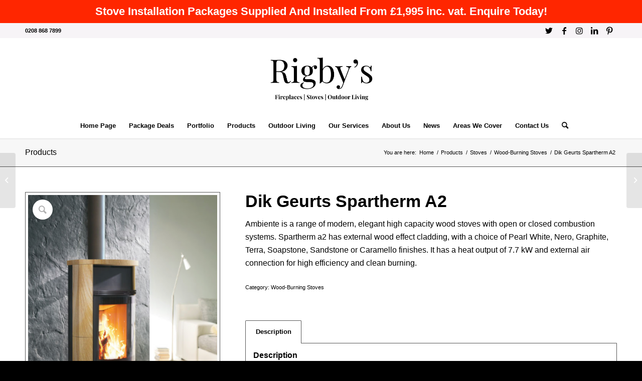

--- FILE ---
content_type: text/html; charset=UTF-8
request_url: https://rigbys.com/product/dik-geurts-contemporary-wood-burner/
body_size: 56553
content:
<!DOCTYPE html>
<html lang="en-GB" class="html_stretched responsive av-preloader-disabled av-default-lightbox  html_header_top html_logo_center html_bottom_nav_header html_menu_right html_custom html_header_sticky_disabled html_header_shrinking_disabled html_header_topbar_active html_mobile_menu_tablet html_header_searchicon html_content_align_center html_header_unstick_top_disabled html_header_stretch_disabled html_minimal_header html_minimal_header_shadow html_av-submenu-hidden html_av-submenu-display-hover html_av-overlay-side html_av-overlay-side-classic html_2 html_av-submenu-noclone html_entry_id_8188 av-cookies-no-cookie-consent av-no-preview html_text_menu_active ">
<head>
<meta charset="UTF-8" />
<!-- mobile setting -->
<meta name="viewport" content="width=device-width, initial-scale=1">
<!-- Scripts/CSS and wp_head hook -->
<meta name='robots' content='index, follow, max-image-preview:large, max-snippet:-1, max-video-preview:-1' />
<!-- Google Tag Manager for WordPress by gtm4wp.com -->
<script data-cfasync="false" data-pagespeed-no-defer>
var gtm4wp_datalayer_name = "dataLayer";
var dataLayer = dataLayer || [];
</script>
<!-- End Google Tag Manager for WordPress by gtm4wp.com --><style type="text/css">@font-face { font-family: 'star'; src: url('https://rigbys.com/wp-content/plugins/woocommerce/assets/fonts/star.eot'); src: url('https://rigbys.com/wp-content/plugins/woocommerce/assets/fonts/star.eot?#iefix') format('embedded-opentype'), 	  url('https://rigbys.com/wp-content/plugins/woocommerce/assets/fonts/star.woff') format('woff'), 	  url('https://rigbys.com/wp-content/plugins/woocommerce/assets/fonts/star.ttf') format('truetype'), 	  url('https://rigbys.com/wp-content/plugins/woocommerce/assets/fonts/star.svg#star') format('svg'); font-weight: normal; font-style: normal;  } @font-face { font-family: 'WooCommerce'; src: url('https://rigbys.com/wp-content/plugins/woocommerce/assets/fonts/WooCommerce.eot'); src: url('https://rigbys.com/wp-content/plugins/woocommerce/assets/fonts/WooCommerce.eot?#iefix') format('embedded-opentype'), 	  url('https://rigbys.com/wp-content/plugins/woocommerce/assets/fonts/WooCommerce.woff') format('woff'), 	  url('https://rigbys.com/wp-content/plugins/woocommerce/assets/fonts/WooCommerce.ttf') format('truetype'), 	  url('https://rigbys.com/wp-content/plugins/woocommerce/assets/fonts/WooCommerce.svg#WooCommerce') format('svg'); font-weight: normal; font-style: normal;  } </style>
<!-- This site is optimized with the Yoast SEO plugin v26.8 - https://yoast.com/product/yoast-seo-wordpress/ -->
<title>Dik Geurts Spartherm A2 - Rigbys Dik Geurts Spartherm A2 wood burning stove</title>
<meta name="description" content="Ambiente is a range of modern, elegant high capacity wood stoves with open or closed combustion systems." />
<link rel="canonical" href="https://rigbys.com/product/dik-geurts-contemporary-wood-burner/" />
<meta property="og:locale" content="en_GB" />
<meta property="og:type" content="article" />
<meta property="og:title" content="Dik Geurts Spartherm A2 - Rigbys Dik Geurts Spartherm A2 wood burning stove" />
<meta property="og:description" content="Ambiente is a range of modern, elegant high capacity wood stoves with open or closed combustion systems." />
<meta property="og:url" content="https://rigbys.com/product/dik-geurts-contemporary-wood-burner/" />
<meta property="og:site_name" content="Rigbys" />
<meta property="og:image" content="https://rigbys.com/wp-content/uploads/2021/12/dik-geurts-spartherm-a2.png" />
<meta property="og:image:width" content="493" />
<meta property="og:image:height" content="694" />
<meta property="og:image:type" content="image/png" />
<meta name="twitter:card" content="summary_large_image" />
<meta name="twitter:label1" content="Estimated reading time" />
<meta name="twitter:data1" content="1 minute" />
<script type="application/ld+json" class="yoast-schema-graph">{"@context":"https://schema.org","@graph":[{"@type":"WebPage","@id":"https://rigbys.com/product/dik-geurts-contemporary-wood-burner/","url":"https://rigbys.com/product/dik-geurts-contemporary-wood-burner/","name":"Dik Geurts Spartherm A2 - Rigbys Dik Geurts Spartherm A2 wood burning stove","isPartOf":{"@id":"https://rigbys.com/#website"},"primaryImageOfPage":{"@id":"https://rigbys.com/product/dik-geurts-contemporary-wood-burner/#primaryimage"},"image":{"@id":"https://rigbys.com/product/dik-geurts-contemporary-wood-burner/#primaryimage"},"thumbnailUrl":"https://rigbys.com/wp-content/uploads/2021/12/dik-geurts-spartherm-a2.png","datePublished":"2021-12-16T11:08:36+00:00","description":"Ambiente is a range of modern, elegant high capacity wood stoves with open or closed combustion systems.","breadcrumb":{"@id":"https://rigbys.com/product/dik-geurts-contemporary-wood-burner/#breadcrumb"},"inLanguage":"en-GB","potentialAction":[{"@type":"ReadAction","target":["https://rigbys.com/product/dik-geurts-contemporary-wood-burner/"]}]},{"@type":"ImageObject","inLanguage":"en-GB","@id":"https://rigbys.com/product/dik-geurts-contemporary-wood-burner/#primaryimage","url":"https://rigbys.com/wp-content/uploads/2021/12/dik-geurts-spartherm-a2.png","contentUrl":"https://rigbys.com/wp-content/uploads/2021/12/dik-geurts-spartherm-a2.png","width":493,"height":694},{"@type":"BreadcrumbList","@id":"https://rigbys.com/product/dik-geurts-contemporary-wood-burner/#breadcrumb","itemListElement":[{"@type":"ListItem","position":1,"name":"Home","item":"https://rigbys.com/home-page3/"},{"@type":"ListItem","position":2,"name":"Products","item":"https://rigbys.com/shop/"},{"@type":"ListItem","position":3,"name":"Dik Geurts Spartherm A2"}]},{"@type":"WebSite","@id":"https://rigbys.com/#website","url":"https://rigbys.com/","name":"Rigbys","description":"Specialists in Fireplaces, Stoves and Outdoor Living","potentialAction":[{"@type":"SearchAction","target":{"@type":"EntryPoint","urlTemplate":"https://rigbys.com/?s={search_term_string}"},"query-input":{"@type":"PropertyValueSpecification","valueRequired":true,"valueName":"search_term_string"}}],"inLanguage":"en-GB"}]}</script>
<!-- / Yoast SEO plugin. -->
<link rel='dns-prefetch' href='//sandboxcheckouttoolkit.rapyd.net' />
<link rel="alternate" type="application/rss+xml" title="Rigbys &raquo; Feed" href="https://rigbys.com/feed/" />
<link rel="alternate" type="application/rss+xml" title="Rigbys &raquo; Comments Feed" href="https://rigbys.com/comments/feed/" />
<link rel="alternate" title="oEmbed (JSON)" type="application/json+oembed" href="https://rigbys.com/wp-json/oembed/1.0/embed?url=https%3A%2F%2Frigbys.com%2Fproduct%2Fdik-geurts-contemporary-wood-burner%2F" />
<link rel="alternate" title="oEmbed (XML)" type="text/xml+oembed" href="https://rigbys.com/wp-json/oembed/1.0/embed?url=https%3A%2F%2Frigbys.com%2Fproduct%2Fdik-geurts-contemporary-wood-burner%2F&#038;format=xml" />
<style id='wp-img-auto-sizes-contain-inline-css' type='text/css'>
img:is([sizes=auto i],[sizes^="auto," i]){contain-intrinsic-size:3000px 1500px}
/*# sourceURL=wp-img-auto-sizes-contain-inline-css */
</style>
<style id='wp-block-library-inline-css' type='text/css'>
:root{--wp-block-synced-color:#7a00df;--wp-block-synced-color--rgb:122,0,223;--wp-bound-block-color:var(--wp-block-synced-color);--wp-editor-canvas-background:#ddd;--wp-admin-theme-color:#007cba;--wp-admin-theme-color--rgb:0,124,186;--wp-admin-theme-color-darker-10:#006ba1;--wp-admin-theme-color-darker-10--rgb:0,107,160.5;--wp-admin-theme-color-darker-20:#005a87;--wp-admin-theme-color-darker-20--rgb:0,90,135;--wp-admin-border-width-focus:2px}@media (min-resolution:192dpi){:root{--wp-admin-border-width-focus:1.5px}}.wp-element-button{cursor:pointer}:root .has-very-light-gray-background-color{background-color:#eee}:root .has-very-dark-gray-background-color{background-color:#313131}:root .has-very-light-gray-color{color:#eee}:root .has-very-dark-gray-color{color:#313131}:root .has-vivid-green-cyan-to-vivid-cyan-blue-gradient-background{background:linear-gradient(135deg,#00d084,#0693e3)}:root .has-purple-crush-gradient-background{background:linear-gradient(135deg,#34e2e4,#4721fb 50%,#ab1dfe)}:root .has-hazy-dawn-gradient-background{background:linear-gradient(135deg,#faaca8,#dad0ec)}:root .has-subdued-olive-gradient-background{background:linear-gradient(135deg,#fafae1,#67a671)}:root .has-atomic-cream-gradient-background{background:linear-gradient(135deg,#fdd79a,#004a59)}:root .has-nightshade-gradient-background{background:linear-gradient(135deg,#330968,#31cdcf)}:root .has-midnight-gradient-background{background:linear-gradient(135deg,#020381,#2874fc)}:root{--wp--preset--font-size--normal:16px;--wp--preset--font-size--huge:42px}.has-regular-font-size{font-size:1em}.has-larger-font-size{font-size:2.625em}.has-normal-font-size{font-size:var(--wp--preset--font-size--normal)}.has-huge-font-size{font-size:var(--wp--preset--font-size--huge)}.has-text-align-center{text-align:center}.has-text-align-left{text-align:left}.has-text-align-right{text-align:right}.has-fit-text{white-space:nowrap!important}#end-resizable-editor-section{display:none}.aligncenter{clear:both}.items-justified-left{justify-content:flex-start}.items-justified-center{justify-content:center}.items-justified-right{justify-content:flex-end}.items-justified-space-between{justify-content:space-between}.screen-reader-text{border:0;clip-path:inset(50%);height:1px;margin:-1px;overflow:hidden;padding:0;position:absolute;width:1px;word-wrap:normal!important}.screen-reader-text:focus{background-color:#ddd;clip-path:none;color:#444;display:block;font-size:1em;height:auto;left:5px;line-height:normal;padding:15px 23px 14px;text-decoration:none;top:5px;width:auto;z-index:100000}html :where(.has-border-color){border-style:solid}html :where([style*=border-top-color]){border-top-style:solid}html :where([style*=border-right-color]){border-right-style:solid}html :where([style*=border-bottom-color]){border-bottom-style:solid}html :where([style*=border-left-color]){border-left-style:solid}html :where([style*=border-width]){border-style:solid}html :where([style*=border-top-width]){border-top-style:solid}html :where([style*=border-right-width]){border-right-style:solid}html :where([style*=border-bottom-width]){border-bottom-style:solid}html :where([style*=border-left-width]){border-left-style:solid}html :where(img[class*=wp-image-]){height:auto;max-width:100%}:where(figure){margin:0 0 1em}html :where(.is-position-sticky){--wp-admin--admin-bar--position-offset:var(--wp-admin--admin-bar--height,0px)}@media screen and (max-width:600px){html :where(.is-position-sticky){--wp-admin--admin-bar--position-offset:0px}}
/*# sourceURL=wp-block-library-inline-css */
</style><!-- <link rel='stylesheet' id='wc-blocks-style-css' href='https://rigbys.com/wp-content/plugins/woocommerce/assets/client/blocks/wc-blocks.css?ver=wc-10.4.3' type='text/css' media='all' /> -->
<link rel="stylesheet" type="text/css" href="//rigbys.com/wp-content/cache/wpfc-minified/lwju3cxo/w2ed.css" media="all"/>
<style id='global-styles-inline-css' type='text/css'>
:root{--wp--preset--aspect-ratio--square: 1;--wp--preset--aspect-ratio--4-3: 4/3;--wp--preset--aspect-ratio--3-4: 3/4;--wp--preset--aspect-ratio--3-2: 3/2;--wp--preset--aspect-ratio--2-3: 2/3;--wp--preset--aspect-ratio--16-9: 16/9;--wp--preset--aspect-ratio--9-16: 9/16;--wp--preset--color--black: #000000;--wp--preset--color--cyan-bluish-gray: #abb8c3;--wp--preset--color--white: #ffffff;--wp--preset--color--pale-pink: #f78da7;--wp--preset--color--vivid-red: #cf2e2e;--wp--preset--color--luminous-vivid-orange: #ff6900;--wp--preset--color--luminous-vivid-amber: #fcb900;--wp--preset--color--light-green-cyan: #7bdcb5;--wp--preset--color--vivid-green-cyan: #00d084;--wp--preset--color--pale-cyan-blue: #8ed1fc;--wp--preset--color--vivid-cyan-blue: #0693e3;--wp--preset--color--vivid-purple: #9b51e0;--wp--preset--gradient--vivid-cyan-blue-to-vivid-purple: linear-gradient(135deg,rgb(6,147,227) 0%,rgb(155,81,224) 100%);--wp--preset--gradient--light-green-cyan-to-vivid-green-cyan: linear-gradient(135deg,rgb(122,220,180) 0%,rgb(0,208,130) 100%);--wp--preset--gradient--luminous-vivid-amber-to-luminous-vivid-orange: linear-gradient(135deg,rgb(252,185,0) 0%,rgb(255,105,0) 100%);--wp--preset--gradient--luminous-vivid-orange-to-vivid-red: linear-gradient(135deg,rgb(255,105,0) 0%,rgb(207,46,46) 100%);--wp--preset--gradient--very-light-gray-to-cyan-bluish-gray: linear-gradient(135deg,rgb(238,238,238) 0%,rgb(169,184,195) 100%);--wp--preset--gradient--cool-to-warm-spectrum: linear-gradient(135deg,rgb(74,234,220) 0%,rgb(151,120,209) 20%,rgb(207,42,186) 40%,rgb(238,44,130) 60%,rgb(251,105,98) 80%,rgb(254,248,76) 100%);--wp--preset--gradient--blush-light-purple: linear-gradient(135deg,rgb(255,206,236) 0%,rgb(152,150,240) 100%);--wp--preset--gradient--blush-bordeaux: linear-gradient(135deg,rgb(254,205,165) 0%,rgb(254,45,45) 50%,rgb(107,0,62) 100%);--wp--preset--gradient--luminous-dusk: linear-gradient(135deg,rgb(255,203,112) 0%,rgb(199,81,192) 50%,rgb(65,88,208) 100%);--wp--preset--gradient--pale-ocean: linear-gradient(135deg,rgb(255,245,203) 0%,rgb(182,227,212) 50%,rgb(51,167,181) 100%);--wp--preset--gradient--electric-grass: linear-gradient(135deg,rgb(202,248,128) 0%,rgb(113,206,126) 100%);--wp--preset--gradient--midnight: linear-gradient(135deg,rgb(2,3,129) 0%,rgb(40,116,252) 100%);--wp--preset--font-size--small: 13px;--wp--preset--font-size--medium: 20px;--wp--preset--font-size--large: 36px;--wp--preset--font-size--x-large: 42px;--wp--preset--spacing--20: 0.44rem;--wp--preset--spacing--30: 0.67rem;--wp--preset--spacing--40: 1rem;--wp--preset--spacing--50: 1.5rem;--wp--preset--spacing--60: 2.25rem;--wp--preset--spacing--70: 3.38rem;--wp--preset--spacing--80: 5.06rem;--wp--preset--shadow--natural: 6px 6px 9px rgba(0, 0, 0, 0.2);--wp--preset--shadow--deep: 12px 12px 50px rgba(0, 0, 0, 0.4);--wp--preset--shadow--sharp: 6px 6px 0px rgba(0, 0, 0, 0.2);--wp--preset--shadow--outlined: 6px 6px 0px -3px rgb(255, 255, 255), 6px 6px rgb(0, 0, 0);--wp--preset--shadow--crisp: 6px 6px 0px rgb(0, 0, 0);}:where(.is-layout-flex){gap: 0.5em;}:where(.is-layout-grid){gap: 0.5em;}body .is-layout-flex{display: flex;}.is-layout-flex{flex-wrap: wrap;align-items: center;}.is-layout-flex > :is(*, div){margin: 0;}body .is-layout-grid{display: grid;}.is-layout-grid > :is(*, div){margin: 0;}:where(.wp-block-columns.is-layout-flex){gap: 2em;}:where(.wp-block-columns.is-layout-grid){gap: 2em;}:where(.wp-block-post-template.is-layout-flex){gap: 1.25em;}:where(.wp-block-post-template.is-layout-grid){gap: 1.25em;}.has-black-color{color: var(--wp--preset--color--black) !important;}.has-cyan-bluish-gray-color{color: var(--wp--preset--color--cyan-bluish-gray) !important;}.has-white-color{color: var(--wp--preset--color--white) !important;}.has-pale-pink-color{color: var(--wp--preset--color--pale-pink) !important;}.has-vivid-red-color{color: var(--wp--preset--color--vivid-red) !important;}.has-luminous-vivid-orange-color{color: var(--wp--preset--color--luminous-vivid-orange) !important;}.has-luminous-vivid-amber-color{color: var(--wp--preset--color--luminous-vivid-amber) !important;}.has-light-green-cyan-color{color: var(--wp--preset--color--light-green-cyan) !important;}.has-vivid-green-cyan-color{color: var(--wp--preset--color--vivid-green-cyan) !important;}.has-pale-cyan-blue-color{color: var(--wp--preset--color--pale-cyan-blue) !important;}.has-vivid-cyan-blue-color{color: var(--wp--preset--color--vivid-cyan-blue) !important;}.has-vivid-purple-color{color: var(--wp--preset--color--vivid-purple) !important;}.has-black-background-color{background-color: var(--wp--preset--color--black) !important;}.has-cyan-bluish-gray-background-color{background-color: var(--wp--preset--color--cyan-bluish-gray) !important;}.has-white-background-color{background-color: var(--wp--preset--color--white) !important;}.has-pale-pink-background-color{background-color: var(--wp--preset--color--pale-pink) !important;}.has-vivid-red-background-color{background-color: var(--wp--preset--color--vivid-red) !important;}.has-luminous-vivid-orange-background-color{background-color: var(--wp--preset--color--luminous-vivid-orange) !important;}.has-luminous-vivid-amber-background-color{background-color: var(--wp--preset--color--luminous-vivid-amber) !important;}.has-light-green-cyan-background-color{background-color: var(--wp--preset--color--light-green-cyan) !important;}.has-vivid-green-cyan-background-color{background-color: var(--wp--preset--color--vivid-green-cyan) !important;}.has-pale-cyan-blue-background-color{background-color: var(--wp--preset--color--pale-cyan-blue) !important;}.has-vivid-cyan-blue-background-color{background-color: var(--wp--preset--color--vivid-cyan-blue) !important;}.has-vivid-purple-background-color{background-color: var(--wp--preset--color--vivid-purple) !important;}.has-black-border-color{border-color: var(--wp--preset--color--black) !important;}.has-cyan-bluish-gray-border-color{border-color: var(--wp--preset--color--cyan-bluish-gray) !important;}.has-white-border-color{border-color: var(--wp--preset--color--white) !important;}.has-pale-pink-border-color{border-color: var(--wp--preset--color--pale-pink) !important;}.has-vivid-red-border-color{border-color: var(--wp--preset--color--vivid-red) !important;}.has-luminous-vivid-orange-border-color{border-color: var(--wp--preset--color--luminous-vivid-orange) !important;}.has-luminous-vivid-amber-border-color{border-color: var(--wp--preset--color--luminous-vivid-amber) !important;}.has-light-green-cyan-border-color{border-color: var(--wp--preset--color--light-green-cyan) !important;}.has-vivid-green-cyan-border-color{border-color: var(--wp--preset--color--vivid-green-cyan) !important;}.has-pale-cyan-blue-border-color{border-color: var(--wp--preset--color--pale-cyan-blue) !important;}.has-vivid-cyan-blue-border-color{border-color: var(--wp--preset--color--vivid-cyan-blue) !important;}.has-vivid-purple-border-color{border-color: var(--wp--preset--color--vivid-purple) !important;}.has-vivid-cyan-blue-to-vivid-purple-gradient-background{background: var(--wp--preset--gradient--vivid-cyan-blue-to-vivid-purple) !important;}.has-light-green-cyan-to-vivid-green-cyan-gradient-background{background: var(--wp--preset--gradient--light-green-cyan-to-vivid-green-cyan) !important;}.has-luminous-vivid-amber-to-luminous-vivid-orange-gradient-background{background: var(--wp--preset--gradient--luminous-vivid-amber-to-luminous-vivid-orange) !important;}.has-luminous-vivid-orange-to-vivid-red-gradient-background{background: var(--wp--preset--gradient--luminous-vivid-orange-to-vivid-red) !important;}.has-very-light-gray-to-cyan-bluish-gray-gradient-background{background: var(--wp--preset--gradient--very-light-gray-to-cyan-bluish-gray) !important;}.has-cool-to-warm-spectrum-gradient-background{background: var(--wp--preset--gradient--cool-to-warm-spectrum) !important;}.has-blush-light-purple-gradient-background{background: var(--wp--preset--gradient--blush-light-purple) !important;}.has-blush-bordeaux-gradient-background{background: var(--wp--preset--gradient--blush-bordeaux) !important;}.has-luminous-dusk-gradient-background{background: var(--wp--preset--gradient--luminous-dusk) !important;}.has-pale-ocean-gradient-background{background: var(--wp--preset--gradient--pale-ocean) !important;}.has-electric-grass-gradient-background{background: var(--wp--preset--gradient--electric-grass) !important;}.has-midnight-gradient-background{background: var(--wp--preset--gradient--midnight) !important;}.has-small-font-size{font-size: var(--wp--preset--font-size--small) !important;}.has-medium-font-size{font-size: var(--wp--preset--font-size--medium) !important;}.has-large-font-size{font-size: var(--wp--preset--font-size--large) !important;}.has-x-large-font-size{font-size: var(--wp--preset--font-size--x-large) !important;}
/*# sourceURL=global-styles-inline-css */
</style>
<style id='classic-theme-styles-inline-css' type='text/css'>
/*! This file is auto-generated */
.wp-block-button__link{color:#fff;background-color:#32373c;border-radius:9999px;box-shadow:none;text-decoration:none;padding:calc(.667em + 2px) calc(1.333em + 2px);font-size:1.125em}.wp-block-file__button{background:#32373c;color:#fff;text-decoration:none}
/*# sourceURL=/wp-includes/css/classic-themes.min.css */
</style>
<!-- <link rel='stylesheet' id='simple-banner-style-css' href='https://rigbys.com/wp-content/plugins/simple-banner/simple-banner.css?ver=3.2.1' type='text/css' media='all' /> -->
<link rel="stylesheet" type="text/css" href="//rigbys.com/wp-content/cache/wpfc-minified/1cucih7b/w2ed.css" media="all"/>
<style id='woocommerce-inline-inline-css' type='text/css'>
.woocommerce form .form-row .required { visibility: visible; }
/*# sourceURL=woocommerce-inline-inline-css */
</style>
<!-- <link rel='stylesheet' id='avia-merged-styles-css' href='https://rigbys.com/wp-content/uploads/dynamic_avia/avia-merged-styles-92637a39147ccd112e8c77ab2926c0b0---680766648204d.css' type='text/css' media='all' /> -->
<!-- <link rel='stylesheet' id='call-now-button-modern-style-css' href='https://rigbys.com/wp-content/plugins/call-now-button/resources/style/modern.css?ver=1.5.5' type='text/css' media='all' /> -->
<link rel="stylesheet" type="text/css" href="//rigbys.com/wp-content/cache/wpfc-minified/9iz4k96w/w2ed.css" media="all"/>
<script src='//rigbys.com/wp-content/cache/wpfc-minified/7xvgi4l7/w2ed.js' type="text/javascript"></script>
<!-- <script type="text/javascript" src="https://rigbys.com/wp-includes/js/jquery/jquery.min.js?ver=3.7.1" id="jquery-core-js"></script> -->
<script type="text/javascript" id="simple-banner-script-js-before">
/* <![CDATA[ */
const simpleBannerScriptParams = {"pro_version_enabled":"","debug_mode":"","id":8188,"version":"3.2.1","banner_params":[{"hide_simple_banner":"no","simple_banner_prepend_element":"body","simple_banner_position":"sticky","header_margin":"","header_padding":"","wp_body_open_enabled":"","wp_body_open":true,"simple_banner_z_index":"","simple_banner_text":"Stove Installation Packages Supplied And Installed From \u00a31,995 inc. vat. Enquire Today!","disabled_on_current_page":false,"disabled_pages_array":[],"is_current_page_a_post":false,"disabled_on_posts":"","simple_banner_disabled_page_paths":"","simple_banner_font_size":"22px","simple_banner_color":"#ff2600","simple_banner_text_color":"#ffffff","simple_banner_link_color":"#d9abab","simple_banner_close_color":"","simple_banner_custom_css":"","simple_banner_scrolling_custom_css":"","simple_banner_text_custom_css":"","simple_banner_button_css":"","site_custom_css":"","keep_site_custom_css":"","site_custom_js":"","keep_site_custom_js":"","close_button_enabled":"","close_button_expiration":"","close_button_cookie_set":false,"current_date":{"date":"2026-01-22 17:46:21.249925","timezone_type":3,"timezone":"UTC"},"start_date":{"date":"2026-01-22 17:46:21.249931","timezone_type":3,"timezone":"UTC"},"end_date":{"date":"2026-01-22 17:46:21.249934","timezone_type":3,"timezone":"UTC"},"simple_banner_start_after_date":"","simple_banner_remove_after_date":"","simple_banner_insert_inside_element":""}]}
//# sourceURL=simple-banner-script-js-before
/* ]]> */
</script>
<script src='//rigbys.com/wp-content/cache/wpfc-minified/862xbwqz/w2ed.js' type="text/javascript"></script>
<!-- <script type="text/javascript" src="https://rigbys.com/wp-content/plugins/simple-banner/simple-banner.js?ver=3.2.1" id="simple-banner-script-js"></script> -->
<!-- <script type="text/javascript" src="https://rigbys.com/wp-content/plugins/woocommerce/assets/js/jquery-blockui/jquery.blockUI.min.js?ver=2.7.0-wc.10.4.3" id="wc-jquery-blockui-js" defer="defer" data-wp-strategy="defer"></script> -->
<script type="text/javascript" id="wc-add-to-cart-js-extra">
/* <![CDATA[ */
var wc_add_to_cart_params = {"ajax_url":"/wp-admin/admin-ajax.php","wc_ajax_url":"/?wc-ajax=%%endpoint%%","i18n_view_cart":"View basket","cart_url":"https://rigbys.com/basket/","is_cart":"","cart_redirect_after_add":"no"};
//# sourceURL=wc-add-to-cart-js-extra
/* ]]> */
</script>
<script src='//rigbys.com/wp-content/cache/wpfc-minified/m9qyhjex/w2ed.js' type="text/javascript"></script>
<!-- <script type="text/javascript" src="https://rigbys.com/wp-content/plugins/woocommerce/assets/js/frontend/add-to-cart.min.js?ver=10.4.3" id="wc-add-to-cart-js" defer="defer" data-wp-strategy="defer"></script> -->
<!-- <script type="text/javascript" src="https://rigbys.com/wp-content/plugins/woocommerce/assets/js/flexslider/jquery.flexslider.min.js?ver=2.7.2-wc.10.4.3" id="wc-flexslider-js" defer="defer" data-wp-strategy="defer"></script> -->
<script type="text/javascript" id="wc-single-product-js-extra">
/* <![CDATA[ */
var wc_single_product_params = {"i18n_required_rating_text":"Please select a rating","i18n_rating_options":["1 of 5 stars","2 of 5 stars","3 of 5 stars","4 of 5 stars","5 of 5 stars"],"i18n_product_gallery_trigger_text":"View full-screen image gallery","review_rating_required":"yes","flexslider":{"rtl":false,"animation":"slide","smoothHeight":true,"directionNav":false,"controlNav":"thumbnails","slideshow":false,"animationSpeed":500,"animationLoop":false,"allowOneSlide":false},"zoom_enabled":"","zoom_options":[],"photoswipe_enabled":"","photoswipe_options":{"shareEl":false,"closeOnScroll":false,"history":false,"hideAnimationDuration":0,"showAnimationDuration":0},"flexslider_enabled":"1"};
//# sourceURL=wc-single-product-js-extra
/* ]]> */
</script>
<script src='//rigbys.com/wp-content/cache/wpfc-minified/ee5ffas4/w2ed.js' type="text/javascript"></script>
<!-- <script type="text/javascript" src="https://rigbys.com/wp-content/plugins/woocommerce/assets/js/frontend/single-product.min.js?ver=10.4.3" id="wc-single-product-js" defer="defer" data-wp-strategy="defer"></script> -->
<!-- <script type="text/javascript" src="https://rigbys.com/wp-content/plugins/woocommerce/assets/js/js-cookie/js.cookie.min.js?ver=2.1.4-wc.10.4.3" id="wc-js-cookie-js" defer="defer" data-wp-strategy="defer"></script> -->
<script type="text/javascript" id="woocommerce-js-extra">
/* <![CDATA[ */
var woocommerce_params = {"ajax_url":"/wp-admin/admin-ajax.php","wc_ajax_url":"/?wc-ajax=%%endpoint%%","i18n_password_show":"Show password","i18n_password_hide":"Hide password"};
//# sourceURL=woocommerce-js-extra
/* ]]> */
</script>
<script src='//rigbys.com/wp-content/cache/wpfc-minified/10qhakg0/w2ed.js' type="text/javascript"></script>
<!-- <script type="text/javascript" src="https://rigbys.com/wp-content/plugins/woocommerce/assets/js/frontend/woocommerce.min.js?ver=10.4.3" id="woocommerce-js" defer="defer" data-wp-strategy="defer"></script> -->
<script type="text/javascript" id="rapyd_public-js-extra">
/* <![CDATA[ */
var myAjax = {"ajaxurl":"https://rigbys.com/wp-admin/admin-ajax.php"};
//# sourceURL=rapyd_public-js-extra
/* ]]> */
</script>
<script src='//rigbys.com/wp-content/cache/wpfc-minified/6me2x8vs/w2ed.js' type="text/javascript"></script>
<!-- <script type="text/javascript" src="https://rigbys.com/wp-content/plugins/rapyd-payments/public/js/rapyd-public.js?ver=1.1.8" id="rapyd_public-js"></script> -->
<script type="text/javascript" src="https://sandboxcheckouttoolkit.rapyd.net?ver=1.1.8" id="rapyd_toolkit-js"></script>
<script type="text/javascript" id="WCPAY_ASSETS-js-extra">
/* <![CDATA[ */
var wcpayAssets = {"url":"https://rigbys.com/wp-content/plugins/woocommerce-payments/dist/"};
//# sourceURL=WCPAY_ASSETS-js-extra
/* ]]> */
</script>
<link rel="https://api.w.org/" href="https://rigbys.com/wp-json/" /><link rel="alternate" title="JSON" type="application/json" href="https://rigbys.com/wp-json/wp/v2/product/8188" /><link rel="EditURI" type="application/rsd+xml" title="RSD" href="https://rigbys.com/xmlrpc.php?rsd" />
<meta name="generator" content="WordPress 6.9" />
<meta name="generator" content="WooCommerce 10.4.3" />
<link rel='shortlink' href='https://rigbys.com/?p=8188' />
<style id="simple-banner-position" type="text/css">.simple-banner{position:sticky;}</style><style id="simple-banner-font-size" type="text/css">.simple-banner .simple-banner-text{font-size:22px;}</style><style id="simple-banner-background-color" type="text/css">.simple-banner{background:#ff2600;}</style><style id="simple-banner-text-color" type="text/css">.simple-banner .simple-banner-text{color:#ffffff;}</style><style id="simple-banner-link-color" type="text/css">.simple-banner .simple-banner-text a{color:#d9abab;}</style><style id="simple-banner-z-index" type="text/css">.simple-banner{z-index: 99999;}</style><style id="simple-banner-site-custom-css-dummy" type="text/css"></style><script id="simple-banner-site-custom-js-dummy" type="text/javascript"></script>
<!-- Google Tag Manager for WordPress by gtm4wp.com -->
<!-- GTM Container placement set to automatic -->
<script data-cfasync="false" data-pagespeed-no-defer type="text/javascript">
var dataLayer_content = {"pagePostType":"product","pagePostType2":"single-product","pagePostAuthor":"Katrina Fitzpatrick"};
dataLayer.push( dataLayer_content );
</script>
<script data-cfasync="false" data-pagespeed-no-defer type="text/javascript">
(function(w,d,s,l,i){w[l]=w[l]||[];w[l].push({'gtm.start':
new Date().getTime(),event:'gtm.js'});var f=d.getElementsByTagName(s)[0],
j=d.createElement(s),dl=l!='dataLayer'?'&l='+l:'';j.async=true;j.src=
'//www.googletagmanager.com/gtm.js?id='+i+dl;f.parentNode.insertBefore(j,f);
})(window,document,'script','dataLayer','GTM-KVS749M7');
</script>
<!-- End Google Tag Manager for WordPress by gtm4wp.com --><link rel="profile" href="http://gmpg.org/xfn/11" />
<link rel="alternate" type="application/rss+xml" title="Rigbys RSS2 Feed" href="https://rigbys.com/feed/" />
<link rel="pingback" href="https://rigbys.com/xmlrpc.php" />
<style type='text/css' media='screen'>
#top #header_main > .container, #top #header_main > .container .main_menu  .av-main-nav > li > a, #top #header_main #menu-item-shop .cart_dropdown_link{ height:150px; line-height: 150px; }
.html_top_nav_header .av-logo-container{ height:150px;  }
.html_header_top.html_header_sticky #top #wrap_all #main{ padding-top:232px; } 
</style>
<!--[if lt IE 9]><script src="https://rigbys.com/wp-content/themes/enfold1/js/html5shiv.js"></script><![endif]-->
<link rel="icon" href="https://rigbys.com/wp-content/uploads/2020/07/Rigby-Favicon-9.png" type="image/png">
<noscript><style>.woocommerce-product-gallery{ opacity: 1 !important; }</style></noscript>
<!-- To speed up the rendering and to display the site as fast as possible to the user we include some styles and scripts for above the fold content inline -->
<script type="text/javascript">'use strict';var avia_is_mobile=!1;if(/Android|webOS|iPhone|iPad|iPod|BlackBerry|IEMobile|Opera Mini/i.test(navigator.userAgent)&&'ontouchstart' in document.documentElement){avia_is_mobile=!0;document.documentElement.className+=' avia_mobile '}
else{document.documentElement.className+=' avia_desktop '};document.documentElement.className+=' js_active ';(function(){var e=['-webkit-','-moz-','-ms-',''],n='';for(var t in e){if(e[t]+'transform' in document.documentElement.style){document.documentElement.className+=' avia_transform ';n=e[t]+'transform'};if(e[t]+'perspective' in document.documentElement.style)document.documentElement.className+=' avia_transform3d '};if(typeof document.getElementsByClassName=='function'&&typeof document.documentElement.getBoundingClientRect=='function'&&avia_is_mobile==!1){if(n&&window.innerHeight>0){setTimeout(function(){var e=0,o={},a=0,t=document.getElementsByClassName('av-parallax'),i=window.pageYOffset||document.documentElement.scrollTop;for(e=0;e<t.length;e++){t[e].style.top='0px';o=t[e].getBoundingClientRect();a=Math.ceil((window.innerHeight+i-o.top)*0.3);t[e].style[n]='translate(0px, '+a+'px)';t[e].style.top='auto';t[e].className+=' enabled-parallax '}},50)}}})();</script>		<style type="text/css" id="wp-custom-css">
.avia_desktop .av-hover-overlay-active .av-masonry-image-container {
opacity: 1;
}
.ca-slider_slide .slide-overlay_title {
color: #fff !important;
font-size: 24px;
line-height: 1.12;
margin-bottom: 5px;
}
/** Start Block Kit CSS: 71-3-d415519effd9e11f35d2438c58ea7ebf **/
.envato-block__preview{overflow: visible;}
/** End Block Kit CSS: 71-3-d415519effd9e11f35d2438c58ea7ebf **/
/** Start Template Kit CSS: Notary Public (css/customizer.css) **/
/* Envato Custom CSS - applied to the element it affects */
/* border-radius on tab border */
.envato-kit-195-roundborders .elementor-tabs div{
border-radius: 4px
}
.envato-kit-195-roundborders .elementor-toggle-item{
border-bottom: 1px solid #ccc
}
/** End Template Kit CSS: Notary Public (css/customizer.css) **/
/** Start Block Kit CSS: 136-3-fc37602abad173a9d9d95d89bbe6bb80 **/
.envato-block__preview{overflow: visible !important;}
/** End Block Kit CSS: 136-3-fc37602abad173a9d9d95d89bbe6bb80 **/
/** Start Template Kit CSS: Real Estate Agent (css/customizer.css) **/
.realesate-sale .realestate-sqft{
position: absolute;
top: 20px;
left: 10px;
}
.custom-accordion .elementor-tab-title i{
font-size: 12px;
}
.elementor-accordion-item {
margin-bottom: 10px;
}
.elementor-tab-desktop-title.elementor-active {
background-color: #f7657d !important;
}
.elementor-widget-tabs .elementor-tab-content {
padding: 20px 0;
}
/** End Template Kit CSS: Real Estate Agent (css/customizer.css) **/
/** Start Block Kit CSS: 135-3-c665d4805631b9a8bf464e65129b2f58 **/
.envato-block__preview{overflow: visible;}
/** End Block Kit CSS: 135-3-c665d4805631b9a8bf464e65129b2f58 **/
/** Start Block Kit CSS: 142-3-a175df65179b9ef6a5ca9f1b2c0202b9 **/
.envato-block__preview{
overflow: visible;
}
/* Border Radius */
.envato-kit-139-accordion .elementor-widget-container{
border-radius: 10px !important;
}
.envato-kit-139-map iframe,
.envato-kit-139-slider .slick-slide,
.envato-kit-139-flipbox .elementor-flip-box div{
border-radius: 10px !important;
}
/** End Block Kit CSS: 142-3-a175df65179b9ef6a5ca9f1b2c0202b9 **/
/** Start Block Kit CSS: 144-3-3a7d335f39a8579c20cdf02f8d462582 **/
.envato-block__preview{overflow: visible;}
/* Envato Kit 141 Custom Styles - Applied to the element under Advanced */
.elementor-headline-animation-type-drop-in .elementor-headline-dynamic-wrapper{
text-align: center;
}
.envato-kit-141-top-0 h1,
.envato-kit-141-top-0 h2,
.envato-kit-141-top-0 h3,
.envato-kit-141-top-0 h4,
.envato-kit-141-top-0 h5,
.envato-kit-141-top-0 h6,
.envato-kit-141-top-0 p {
margin-top: 0;
}
.envato-kit-141-newsletter-inline .elementor-field-textual.elementor-size-md {
padding-left: 1.5rem;
padding-right: 1.5rem;
}
.envato-kit-141-bottom-0 p {
margin-bottom: 0;
}
.envato-kit-141-bottom-8 .elementor-price-list .elementor-price-list-item .elementor-price-list-header {
margin-bottom: .5rem;
}
.envato-kit-141.elementor-widget-testimonial-carousel.elementor-pagination-type-bullets .swiper-container {
padding-bottom: 52px;
}
.envato-kit-141-display-inline {
display: inline-block;
}
.envato-kit-141 .elementor-slick-slider ul.slick-dots {
bottom: -40px;
}
/** End Block Kit CSS: 144-3-3a7d335f39a8579c20cdf02f8d462582 **/
/** Start Block Kit CSS: 141-3-1d55f1e76be9fb1a8d9de88accbe962f **/
.envato-kit-138-bracket .elementor-widget-container > *:before{
content:"[";
color:#ffab00;
display:inline-block;
margin-right:4px;
line-height:1em;
position:relative;
top:-1px;
}
.envato-kit-138-bracket .elementor-widget-container > *:after{
content:"]";
color:#ffab00;
display:inline-block;
margin-left:4px;
line-height:1em;
position:relative;
top:-1px;
}
/** End Block Kit CSS: 141-3-1d55f1e76be9fb1a8d9de88accbe962f **/
/** Start Block Kit CSS: 143-3-7969bb877702491bc5ca272e536ada9d **/
.envato-block__preview{overflow: visible;}
/* Material Button Click Effect */
.envato-kit-140-material-hit .menu-item a,
.envato-kit-140-material-button .elementor-button{
background-position: center;
transition: background 0.8s;
}
.envato-kit-140-material-hit .menu-item a:hover,
.envato-kit-140-material-button .elementor-button:hover{
background: radial-gradient(circle, transparent 1%, #fff 1%) center/15000%;
}
.envato-kit-140-material-hit .menu-item a:active,
.envato-kit-140-material-button .elementor-button:active{
background-color: #FFF;
background-size: 100%;
transition: background 0s;
}
/* Field Shadow */
.envato-kit-140-big-shadow-form .elementor-field-textual{
box-shadow: 0 20px 30px rgba(0,0,0, .05);
}
/* FAQ */
.envato-kit-140-faq .elementor-accordion .elementor-accordion-item{
border-width: 0 0 1px !important;
}
/* Scrollable Columns */
.envato-kit-140-scrollable{
height: 100%;
overflow: auto;
overflow-x: hidden;
}
/* ImageBox: No Space */
.envato-kit-140-imagebox-nospace:hover{
transform: scale(1.1);
transition: all 0.3s;
}
.envato-kit-140-imagebox-nospace figure{
line-height: 0;
}
.envato-kit-140-slide .elementor-slide-content{
background: #FFF;
margin-left: -60px;
padding: 1em;
}
.envato-kit-140-carousel .slick-active:not(.slick-current)  img{
padding: 20px !important;
transition: all .9s;
}
/** End Block Kit CSS: 143-3-7969bb877702491bc5ca272e536ada9d **/
/** Start Block Kit CSS: 72-3-34d2cc762876498c8f6be5405a48e6e2 **/
.envato-block__preview{overflow: visible;}
/*Kit 69 Custom Styling for buttons */
.envato-kit-69-slide-btn .elementor-button,
.envato-kit-69-cta-btn .elementor-button,
.envato-kit-69-flip-btn .elementor-button{
border-left: 0px !important;
border-bottom: 0px !important;
border-right: 0px !important;
padding: 15px 0 0 !important;
}
.envato-kit-69-slide-btn .elementor-slide-button:hover,
.envato-kit-69-cta-btn .elementor-button:hover,
.envato-kit-69-flip-btn .elementor-button:hover{
margin-bottom: 20px;
}
.envato-kit-69-menu .elementor-nav-menu--main a:hover{
margin-top: -7px;
padding-top: 4px;
border-bottom: 1px solid #FFF;
}
/* Fix menu dropdown width */
.envato-kit-69-menu .elementor-nav-menu--dropdown{
width: 100% !important;
}
/** End Block Kit CSS: 72-3-34d2cc762876498c8f6be5405a48e6e2 **/
/* 24-02-25 (kh) */
.page-id-25091 .product-sec { background: #ffffff;box-shadow: 1px 1px 21px -2px #f5eeff; padding-bottom: 20px !important; height: 430px;}
.page-id-25091 .product-sec .av-special-heading {margin-top: 25px !important;
padding-top: 0 !important; text-align: left; padding: 0 20px 0 20px;}
.page-id-25091 .hr-short {padding: 0; margin: 0px 0 11px 0 !important;}
.page-id-25091 .hr {margin: 0px 0 19px 0 !important;}
.page-id-25091 .about_section:before {    content: ''; width: 99vw; margin-left: 50%; background-color: #f6f8ff; position: absolute; top: 0; left: 0; height: 100%; -webkit-transform: translateX(-50%); transform: translateX(-50%); z-index: -1; visibility: visible;}
.page-id-25091 .about_section {    padding: 40px 0 !important;}
.page-id-25091 main.template-page.content{padding-bottom: 0;}
.page-id-25091 h2.av-special-heading-tag {font-size: 26px !important;}
.page-id-25091 .avia-slider-testimonials a.prev-slide {margin-top: 60px !important;}
.page-id-25091 .avia-slider-testimonials a.next-slide {margin-top: 60px !important;}
.page-id-25091 .avia-slider-testimonials {margin-top: 10px; margin-bottom: 10px;}
.page-id-25091 .hr.av-9i9is77-94467b6071bb71b619c94eaefc27d13d {    margin-top: 40px !important; margin-bottom: 33px !important;}
.page-id-25091 .latest_news {margin-top: 85px !important;margin-bottom: 0 !important;    padding-bottom: 0 !important;}
.page-id-25091 .portfolios_grid div#httpsrigbyscomretractable-patio-awnings {display: grid; gap: 20px; grid-template-columns: repeat(4, 1fr); height: auto !important;}
.page-id-25091 .portfolios_grid div#httpsrigbyscomretractable-patio-awnings .grid-entry {position: relative !important; width: 100%; left: inherit !important; margin: 0; top: inherit !important;}
.page-id-25091 .portfolios_grid div#httpsrigbyscomretractable-patio-awnings .grid-entry article.main_color{ height: 100%;}
.page-id-25091 .portfolios_grid div#httpsrigbyscomretractable-patio-awnings .grid-entry article.main_color:hover h3 a {color: #787474;}
.page-id-25091 .portfolios_grid div#httpsrigbyscomretractable-patio-awnings .grid-entry article.main_color h3.grid-entry-title {line-height: 1.5;}
.page-id-25091 .portfolios_grid div#httpsrigbyscomretractable-patio-awnings .grid-entry article.main_color .grid-content {padding: 15px 0 0 0 !important;}
.page-id-25091 .service-col img {    width: 400px;}
.page-id-25091 .hr.av-g9khkkj-08f19002faaa7127f8ca77025b8a1cad { margin-top: 40px !important; margin-bottom: 30px !important;}
.page-id-25091 .hr.av-6q3c937-602669e68bb22f57586d851634c43b2c {    margin-top: 20px !important;}
.page-id-25091 nav.pagination span.pagination-meta {font-size: 16px; border: solid 1px; border-radius: 4px;}
.page-id-25091 nav.pagination span.current {color: #000 !important; font-size: 16px;}
.page-id-25091 nav.pagination a {  font-size: 16px !important;}
.page-id-25091 .av-masonry-pagination.av-masonry-pagination-pagination {padding: 10px 0 0 0;}
.page-id-25091 .slider-section h2.avia-caption-title {color: #fff !important; font-size: 22px;}
.page-id-25091 .avia_sortable_active .av-4bwlv43-953ee373168a862127e0c27be8b10118 .isotope {-webkit-transition: height 0.5s 0.2scubic-bezier(0.165,0.840,0.440,1.000);    transition: height 0.5s 0.2scubic-bezier(0.165,0.840,0.440,1.000);    display: grid; gap: 20px;  grid-template-columns: repeat(5, 1fr);    height: auto !important;     margin-bottom: 15px;}
.page-id-25091 .avia_sortable_active .av-4bwlv43-953ee373168a862127e0c27be8b10118 .isotope .isotope-item {position: relative !important; left: inherit !important; top: inherit !important;	    width: 100%; box-shadow: 1px 1px 21px -2px #f5eeff; background: #ffffff;}
.page-id-25091 .avia_sortable_active .av-4bwlv43-953ee373168a862127e0c27be8b10118 .isotope .isotope-item figure {position: relative; left: inherit; top: inherit; right: inherit;overflow:visible !important;}
.page-id-25091 .avia_sortable_active .av-4bwlv43-953ee373168a862127e0c27be8b10118 .isotope .isotope-item .av-masonry-outerimage-container {position: relative;}
.page-id-25091 .avia_sortable_active .av-4bwlv43-953ee373168a862127e0c27be8b10118 .isotope .isotope-item .av-masonry-image-container {position: relative;    height: 200px;}
.page-id-25091 .avia_sortable_active .av-4bwlv43-953ee373168a862127e0c27be8b10118 .isotope .isotope-item figcaption.site-background {position: relative;    bottom: inherit; padding: 10px 10px 10px 10px;}
.page-id-25091 .av-masonry-entry.isotope-item.av-masonry-item-no-image.all_sort.news_sort.information_sort.latest-news_sort.av-masonry-item-loaded {display: none;}
.page-id-25091 .avia_sortable_active .av-4bwlv43-953ee373168a862127e0c27be8b10118 .isotope .isotope-item .av-inner-masonry-sizer {display: none;}
.page-id-25091 figcaption.av-inner-masonry-content h3 {font-weight: 500;  font-size: 16px; padding-bottom: 8px;}
.page-id-25091 figcaption.av-inner-masonry-content span.av-masonry-date.meta-color.updated{color: #606060;
font-size: 15px; color: #606060;}
.page-id-25091 .av-4bwlv43-953ee373168a862127e0c27be8b10118 nav.pagination {margin-bottom: 25px;}
.page-id-25091 .slider-section ul.avia-slideshow-inner li .avia-slide-wrap img {height: 600px;    object-fit: cover;}
.page-id-25091 .av-masonry-entry.isotope-item.av-masonry-item-no-image.all_sort.news_sort.latest-news_sort.av-masonry-item-loaded{display:none;}
.page-id-25091 .av-m7k2pte8-5e4ffe4d401cd5057550bfbb3b855f83 figure .av-masonry-image-container {opacity: 1;}
.home .av-portfolio-grid-sorting-container .grid-sort-container .grid-entry {position: relative !important; left: 0 !important; margin: 0 0 30px;    top: inherit !important;}
.home .av-portfolio-grid-sorting-container .grid-sort-container .grid-entry .grid-content {padding: 0 15px; position: relative; min-height: 67px;    display: flex; align-items: center;    justify-content: center; text-align: center;}
.home .av-portfolio-grid-sorting-container .grid-sort-container .grid-entry .grid-content h3 {line-height: 1.5;}
@media (max-width: 991px) {
.page-id-25091 .avia_sortable_active .av-4bwlv43-953ee373168a862127e0c27be8b10118 .isotope .isotope-item{width: 48%;}
.page-id-25091 .avia_sortable_active .av-4bwlv43-953ee373168a862127e0c27be8b10118 .isotope .isotope-item:nth-child(even) {
margin-left: 30px !important;
}
.page-id-25091 .avia_sortable_active .av-4bwlv43-953ee373168a862127e0c27be8b10118 .isotope .isotope-item {margin-bottom: 30px;}
.page-id-25091 .avia_sortable_active .av-4bwlv43-953ee373168a862127e0c27be8b10118 .isotope{display:block;}
}
@media (max-width: 846px) {.page-id-25091 .avia_sortable_active .av-4bwlv43-953ee373168a862127e0c27be8b10118 .isotope .isotope-item {width: 100%;    }
.page-id-25091 .avia_sortable_active .av-4bwlv43-953ee373168a862127e0c27be8b10118 .isotope .isotope-item:nth-child(even) {
margin-left: 0 !important;}
}
@media only screen and (min-width: 480px) and (max-width: 767px){
.page-id-25091 .avia_sortable_active .av-4bwlv43-953ee373168a862127e0c27be8b10118 .isotope .isotope-item:nth-child(even){margin-left:0 !important;}
.page-id-25091 .avia_sortable_active .av-4bwlv43-953ee373168a862127e0c27be8b10118 .isotope .isotope-item{width:100% !important;}
}
@media (max-width: 767px) {
.page-id-25091 .product-sec{height:auto;}
.page-id-25091 .product-sec h6{font-size: 20px !important; padding-bottom: 6px;}
.page-id-25091 .product-sec h3{font-size: 20px !important; padding-bottom: 6px;}
.page-id-25091 .product-sec .av-special-heading{padding: 0 14px 0 14px;}
.page-id-25091 .product-sec{    height: auto;}
.product-sec .avia-image-container-inner {width: 100%;}
.product-sec .avia-image-container-inner img {width: 100%;}
.page-id-25091 .portfolios_grid div#httpsrigbyscomretractable-patio-awnings {display: block;}
.page-id-25091 .portfolios_grid div#httpsrigbyscomretractable-patio-awnings .grid-entry{width:100% !important; margin-bottom: 30px !important;}
.page-id-25091 .portfolios_grid div#httpsrigbyscomretractable-patio-awnings .grid-entry article.main_color .grid-content{padding: 15px 0 15px 0 !important;}
.responsive #top .av-large-testimonial-slider.avia-testimonial-wrapper .avia-testimonial{padding:0;}
}
@media (max-width: 576px) {
.page-id-25091 .slider-section h2.avia-caption-title{font-size: 14px !important;}
.slider-section ul.avia-slideshow-inner li .avia-slide-wrap img{height:auto;}
}
/* 24-02-25 (kh) */
.av-1px-gap.av-fixed-size .av-masonry-entry .av-inner-masonry{height:300px;}
.av-masonry-pagination .pagination{margin-top:100px}
.page-id-25091 .grid-entry-title
{font-size:11.5px;}
.av_promobox .avia-button-right {
float: none;
}
.av_promobox .avia-button {
float: none;
position: unset;
margin-top: 0 !important;
width: 150px; /* Adjust width as needed */
margin: auto;
#top .custom-promobox .avia-button {
font-size: 30px;
color: red;
}#top .avia-promocontent p {
font-size: 35px;
}.av_promobox .avia-button {
position: relative;
margin-top: 10px!important;
}
.avia-promocontent { margin-right: 0; }
}    .promo-box-text {
font-size: 25px; /* Or any size you desire */
}.avia-promocontent p {
font-size: 21px;
}.avia-promocontent  { font-family: 'Dancing Script', 'HelveticaNeue', 'Helvetica Neue', Helvetica, roboto, roboto; }
@media only screen and (max-width: 479px) { 
.responsive #top #wrap_all #main .products .product {
margin: 0 1% 1% 0;
width: 49%;
}@media only screen and (max-width: 479px) { 
.responsive #top #wrap_all #main .products .product {
margin: 0 1% 1% 0;
width: 49%;
}@media only screen and (max-width: 479px) { 
.responsive #top #wrap_all #main .products .product {
margin: 0 1% 1% 0;
width: 49%;
}
}
}
}
}
}
</style>
<style type='text/css'>
@font-face {font-family: 'entypo-fontello'; font-weight: normal; font-style: normal; font-display: auto;
src: url('https://rigbys.com/wp-content/themes/enfold1/config-templatebuilder/avia-template-builder/assets/fonts/entypo-fontello.woff2') format('woff2'),
url('https://rigbys.com/wp-content/themes/enfold1/config-templatebuilder/avia-template-builder/assets/fonts/entypo-fontello.woff') format('woff'),
url('https://rigbys.com/wp-content/themes/enfold1/config-templatebuilder/avia-template-builder/assets/fonts/entypo-fontello.ttf') format('truetype'), 
url('https://rigbys.com/wp-content/themes/enfold1/config-templatebuilder/avia-template-builder/assets/fonts/entypo-fontello.svg#entypo-fontello') format('svg'),
url('https://rigbys.com/wp-content/themes/enfold1/config-templatebuilder/avia-template-builder/assets/fonts/entypo-fontello.eot'),
url('https://rigbys.com/wp-content/themes/enfold1/config-templatebuilder/avia-template-builder/assets/fonts/entypo-fontello.eot?#iefix') format('embedded-opentype');
} #top .avia-font-entypo-fontello, body .avia-font-entypo-fontello, html body [data-av_iconfont='entypo-fontello']:before{ font-family: 'entypo-fontello'; }
</style>
<!--
Debugging Info for Theme support: 
Theme: Enfold
Version: 4.8.5
Installed: enfold1
AviaFramework Version: 5.0
AviaBuilder Version: 4.8
aviaElementManager Version: 1.0.1
ML:256-PU:183-PLA:24
WP:6.9
Compress: CSS:all theme files - JS:all theme files
Updates: disabled
PLAu:23
-->
<!-- <link rel='stylesheet' id='wc-stripe-blocks-checkout-style-css' href='https://rigbys.com/wp-content/plugins/woocommerce-gateway-stripe/build/upe-blocks.css?ver=5149cca93b0373758856' type='text/css' media='all' /> -->
<!-- <link rel='stylesheet' id='wcpay-product-details-css' href='https://rigbys.com/wp-content/plugins/woocommerce-payments/dist/product-details.css?ver=10.4.0' type='text/css' media='all' /> -->
<!-- <link rel='stylesheet' id='wc-stripe-upe-classic-css' href='https://rigbys.com/wp-content/plugins/woocommerce-gateway-stripe/build/upe-classic.css?ver=10.3.1' type='text/css' media='all' /> -->
<!-- <link rel='stylesheet' id='stripelink_styles-css' href='https://rigbys.com/wp-content/plugins/woocommerce-gateway-stripe/assets/css/stripe-link.css?ver=10.3.1' type='text/css' media='all' /> -->
<link rel="stylesheet" type="text/css" href="//rigbys.com/wp-content/cache/wpfc-minified/g0urypd4/w2ed.css" media="all"/>
</head>
<body id="top" class="wp-singular product-template-default single single-product postid-8188 wp-theme-enfold1  rtl_columns stretched georgia-websave georgia theme-enfold1 sp-easy-accordion-enabled woocommerce woocommerce-page woocommerce-no-js avia-responsive-images-support responsive-images-lightbox-support avia-woocommerce-30" itemscope="itemscope" itemtype="https://schema.org/WebPage" >
<!-- GTM Container placement set to automatic -->
<!-- Google Tag Manager (noscript) -->
<noscript><iframe src="https://www.googletagmanager.com/ns.html?id=GTM-KVS749M7" height="0" width="0" style="display:none;visibility:hidden" aria-hidden="true"></iframe></noscript>
<!-- End Google Tag Manager (noscript) -->
<div id='wrap_all'>
<header id='header' class='all_colors header_color light_bg_color  av_header_top av_logo_center av_bottom_nav_header av_menu_right av_custom av_header_sticky_disabled av_header_shrinking_disabled av_header_stretch_disabled av_mobile_menu_tablet av_header_searchicon av_header_unstick_top_disabled av_minimal_header av_minimal_header_shadow av_header_border_disabled'  role="banner" itemscope="itemscope" itemtype="https://schema.org/WPHeader" >
<div id='header_meta' class='container_wrap container_wrap_meta  av_icon_active_right av_extra_header_active av_phone_active_left av_entry_id_8188'>
<div class='container'>
<ul class='noLightbox social_bookmarks icon_count_5'><li class='social_bookmarks_twitter av-social-link-twitter social_icon_1'><a target="_blank" aria-label="Link to Twitter" href='https://twitter.com/RigbyFires' aria-hidden='false' data-av_icon='' data-av_iconfont='entypo-fontello' title='Twitter' rel="noopener"><span class='avia_hidden_link_text'>Twitter</span></a></li><li class='social_bookmarks_facebook av-social-link-facebook social_icon_2'><a target="_blank" aria-label="Link to Facebook" href='https://www.facebook.com/RigbysUK/' aria-hidden='false' data-av_icon='' data-av_iconfont='entypo-fontello' title='Facebook' rel="noopener"><span class='avia_hidden_link_text'>Facebook</span></a></li><li class='social_bookmarks_instagram av-social-link-instagram social_icon_3'><a target="_blank" aria-label="Link to Instagram" href='https://www.instagram.com/rigbys_uk/' aria-hidden='false' data-av_icon='' data-av_iconfont='entypo-fontello' title='Instagram' rel="noopener"><span class='avia_hidden_link_text'>Instagram</span></a></li><li class='social_bookmarks_linkedin av-social-link-linkedin social_icon_4'><a target="_blank" aria-label="Link to LinkedIn" href='https://www.linkedin.com/company/rigby-s/?viewAsMember=true' aria-hidden='false' data-av_icon='' data-av_iconfont='entypo-fontello' title='LinkedIn' rel="noopener"><span class='avia_hidden_link_text'>LinkedIn</span></a></li><li class='social_bookmarks_pinterest av-social-link-pinterest social_icon_5'><a target="_blank" aria-label="Link to Pinterest" href='https://www.pinterest.co.uk/RigbyFires/' aria-hidden='false' data-av_icon='' data-av_iconfont='entypo-fontello' title='Pinterest' rel="noopener"><span class='avia_hidden_link_text'>Pinterest</span></a></li></ul><div class='phone-info '><div>0208 868 7899</div></div>			      </div>
</div>
<div  id='header_main' class='container_wrap container_wrap_logo'>
<ul  class = 'menu-item cart_dropdown ' data-success='was added to the cart'><li class='cart_dropdown_first'><a class='cart_dropdown_link' href='https://rigbys.com/basket/'><span aria-hidden='true' data-av_icon='' data-av_iconfont='entypo-fontello'></span><span class='av-cart-counter '>0</span><span class='avia_hidden_link_text'>Shopping Cart</span></a><!--<span class='cart_subtotal'><span class="woocommerce-Price-amount amount"><bdi><span class="woocommerce-Price-currencySymbol">&pound;</span>0.00</bdi></span></span>--><div class='dropdown_widget dropdown_widget_cart'><div class='avia-arrow'></div><div class="widget_shopping_cart_content"></div></div></li></ul><div class='container av-logo-container'><div class='inner-container'><span class='logo'><a href='https://rigbys.com/'><img src="https://rigbys.com/wp-content/uploads/2020/07/Untitled-presentation-1.png" srcset="https://rigbys.com/wp-content/uploads/2020/07/Untitled-presentation-1.png 960w, https://rigbys.com/wp-content/uploads/2020/07/Untitled-presentation-1-605x340.png 605w, https://rigbys.com/wp-content/uploads/2020/07/Untitled-presentation-1-300x169.png 300w, https://rigbys.com/wp-content/uploads/2020/07/Untitled-presentation-1-768x432.png 768w, https://rigbys.com/wp-content/uploads/2020/07/Untitled-presentation-1-705x397.png 705w, https://rigbys.com/wp-content/uploads/2020/07/Untitled-presentation-1-601x338.png 601w, https://rigbys.com/wp-content/uploads/2020/07/Untitled-presentation-1-600x338.png 600w" sizes="(max-width: 960px) 100vw, 960px" height="100" width="300" alt='Rigbys' title='Untitled presentation (1)' /></a></span></div></div><div id='header_main_alternate' class='container_wrap'><div class='container'><nav class='main_menu' data-selectname='Select a page'  role="navigation" itemscope="itemscope" itemtype="https://schema.org/SiteNavigationElement" ><div class="avia-menu av-main-nav-wrap"><ul id="avia-menu" class="menu av-main-nav"><li id="menu-item-2602" class="menu-item menu-item-type-post_type menu-item-object-page menu-item-top-level menu-item-top-level-1"><a href="https://rigbys.com/home-page2/" itemprop="url"><span class="avia-bullet"></span><span class="avia-menu-text">Home Page</span><span class="avia-menu-fx"><span class="avia-arrow-wrap"><span class="avia-arrow"></span></span></span></a></li>
<li id="menu-item-19994" class="menu-item menu-item-type-post_type menu-item-object-page menu-item-top-level menu-item-top-level-2"><a href="https://rigbys.com/log-burner-packages/" itemprop="url"><span class="avia-bullet"></span><span class="avia-menu-text">Package Deals</span><span class="avia-menu-fx"><span class="avia-arrow-wrap"><span class="avia-arrow"></span></span></span></a></li>
<li id="menu-item-13547" class="menu-item menu-item-type-post_type menu-item-object-page menu-item-top-level menu-item-top-level-3"><a href="https://rigbys.com/portfolio/" itemprop="url"><span class="avia-bullet"></span><span class="avia-menu-text">Portfolio</span><span class="avia-menu-fx"><span class="avia-arrow-wrap"><span class="avia-arrow"></span></span></span></a></li>
<li id="menu-item-179" class="menu-item menu-item-type-post_type menu-item-object-page menu-item-has-children current_page_parent menu-item-top-level menu-item-top-level-4"><a href="https://rigbys.com/shop/" itemprop="url"><span class="avia-bullet"></span><span class="avia-menu-text">Products</span><span class="avia-menu-fx"><span class="avia-arrow-wrap"><span class="avia-arrow"></span></span></span></a>
<ul class="sub-menu">
<li id="menu-item-2890" class="menu-item menu-item-type-post_type menu-item-object-page"><a href="https://rigbys.com/bio-ethanol-fires/" itemprop="url"><span class="avia-bullet"></span><span class="avia-menu-text">Bio Ethanol Fires</span></a></li>
<li id="menu-item-887" class="menu-item menu-item-type-post_type menu-item-object-page menu-item-has-children"><a href="https://rigbys.com/products/fireplaces/cast-iron/" itemprop="url"><span class="avia-bullet"></span><span class="avia-menu-text">Cast Iron Fires</span></a>
<ul class="sub-menu">
<li id="menu-item-543" class="menu-item menu-item-type-post_type menu-item-object-page"><a href="https://rigbys.com/products/fireplaces/cast-iron/cast-iron-combinations/" itemprop="url"><span class="avia-bullet"></span><span class="avia-menu-text">Cast Iron Combinations</span></a></li>
<li id="menu-item-964" class="menu-item menu-item-type-post_type menu-item-object-page"><a href="https://rigbys.com/products/fireplaces/cast-iron/cast-iron-insert/" itemprop="url"><span class="avia-bullet"></span><span class="avia-menu-text">Cast Iron Insert</span></a></li>
<li id="menu-item-566" class="menu-item menu-item-type-post_type menu-item-object-page"><a href="https://rigbys.com/products/fireplaces/cast-iron/fire_baskets/" itemprop="url"><span class="avia-bullet"></span><span class="avia-menu-text">Fire Baskets &#038; Firedogs</span></a></li>
</ul>
</li>
<li id="menu-item-462" class="menu-item menu-item-type-post_type menu-item-object-page menu-item-has-children"><a href="https://rigbys.com/products/electric/" itemprop="url"><span class="avia-bullet"></span><span class="avia-menu-text">Electric Fires</span></a>
<ul class="sub-menu">
<li id="menu-item-410" class="menu-item menu-item-type-post_type menu-item-object-page"><a href="https://rigbys.com/products/electric/hole-in-the-wall-electric-fire/" itemprop="url"><span class="avia-bullet"></span><span class="avia-menu-text">Hole in the Wall Electric Fire</span></a></li>
<li id="menu-item-409" class="menu-item menu-item-type-post_type menu-item-object-page"><a href="https://rigbys.com/inset-electric-fires/" itemprop="url"><span class="avia-bullet"></span><span class="avia-menu-text">Inset Electric Fire</span></a></li>
<li id="menu-item-7006" class="menu-item menu-item-type-post_type menu-item-object-page"><a href="https://rigbys.com/products/electric/electric-fire-suites/" itemprop="url"><span class="avia-bullet"></span><span class="avia-menu-text">Electric Fire Suites</span></a></li>
</ul>
</li>
<li id="menu-item-463" class="menu-item menu-item-type-post_type menu-item-object-page menu-item-has-children"><a href="https://rigbys.com/products/fireplaces/" itemprop="url"><span class="avia-bullet"></span><span class="avia-menu-text">Fireplaces</span></a>
<ul class="sub-menu">
<li id="menu-item-28046" class="menu-item menu-item-type-post_type menu-item-object-page"><a href="https://rigbys.com/fireplace-hearths-2/" itemprop="url"><span class="avia-bullet"></span><span class="avia-menu-text">Fireplace Hearths</span></a></li>
<li id="menu-item-1940" class="menu-item menu-item-type-post_type menu-item-object-page menu-item-has-children"><a href="https://rigbys.com/mantels/" itemprop="url"><span class="avia-bullet"></span><span class="avia-menu-text">Fireplace Surrounds</span></a>
<ul class="sub-menu">
<li id="menu-item-13544" class="menu-item menu-item-type-post_type menu-item-object-page"><a href="https://rigbys.com/bathstone-surrounds/" itemprop="url"><span class="avia-bullet"></span><span class="avia-menu-text">Bathstone Surrounds</span></a></li>
<li id="menu-item-545" class="menu-item menu-item-type-post_type menu-item-object-page"><a href="https://rigbys.com/products/fireplaces/fireplace-surrounds/" itemprop="url"><span class="avia-bullet"></span><span class="avia-menu-text">Limestone Fireplace Surrounds</span></a></li>
<li id="menu-item-9883" class="menu-item menu-item-type-post_type menu-item-object-page"><a href="https://rigbys.com/products/fireplaces/marble-fireplace-surrounds/" itemprop="url"><span class="avia-bullet"></span><span class="avia-menu-text">Marble Fireplace Surrounds</span></a></li>
<li id="menu-item-1942" class="menu-item menu-item-type-post_type menu-item-object-page"><a href="https://rigbys.com/products/fireplaces/timber-mantels/" itemprop="url"><span class="avia-bullet"></span><span class="avia-menu-text">Wooden Fireplace Surrounds</span></a></li>
</ul>
</li>
<li id="menu-item-544" class="menu-item menu-item-type-post_type menu-item-object-page"><a href="https://rigbys.com/products/fireplaces/fire-suites/" itemprop="url"><span class="avia-bullet"></span><span class="avia-menu-text">Fireplace Suites</span></a></li>
</ul>
</li>
<li id="menu-item-464" class="menu-item menu-item-type-post_type menu-item-object-page menu-item-has-children"><a href="https://rigbys.com/products/gas-fireplaces/" itemprop="url"><span class="avia-bullet"></span><span class="avia-menu-text">Gas Fireplaces</span></a>
<ul class="sub-menu">
<li id="menu-item-408" class="menu-item menu-item-type-post_type menu-item-object-page"><a href="https://rigbys.com/products/gas-fireplaces/hole-in-the-wall-gas-fire/" itemprop="url"><span class="avia-bullet"></span><span class="avia-menu-text">Hole in the Wall Gas Fire</span></a></li>
<li id="menu-item-407" class="menu-item menu-item-type-post_type menu-item-object-page"><a href="https://rigbys.com/products/gas-fireplaces/inset-gas-fire/" itemprop="url"><span class="avia-bullet"></span><span class="avia-menu-text">Inset Gas Fire</span></a></li>
</ul>
</li>
<li id="menu-item-405" class="menu-item menu-item-type-post_type menu-item-object-page"><a href="https://rigbys.com/products/outdoor-heater-patio-heater-garden-heater/" itemprop="url"><span class="avia-bullet"></span><span class="avia-menu-text">Outdoor Heating</span></a></li>
<li id="menu-item-457" class="menu-item menu-item-type-post_type menu-item-object-page menu-item-has-children"><a href="https://rigbys.com/products/wood-burning-stoves/" itemprop="url"><span class="avia-bullet"></span><span class="avia-menu-text">Stoves</span></a>
<ul class="sub-menu">
<li id="menu-item-461" class="menu-item menu-item-type-post_type menu-item-object-page"><a href="https://rigbys.com/products/wood-burning-stoves/contemporary-stoves/" itemprop="url"><span class="avia-bullet"></span><span class="avia-menu-text">Contemporary Stoves</span></a></li>
<li id="menu-item-17571" class="menu-item menu-item-type-post_type menu-item-object-page"><a href="https://rigbys.com/wood-burning-stove-installation/" itemprop="url"><span class="avia-bullet"></span><span class="avia-menu-text">Traditional Stoves</span></a></li>
<li id="menu-item-458" class="menu-item menu-item-type-post_type menu-item-object-page"><a href="https://rigbys.com/products/wood-burning-stoves/inset-design-ready-stoves/" itemprop="url"><span class="avia-bullet"></span><span class="avia-menu-text">Inset Stoves</span></a></li>
<li id="menu-item-782" class="menu-item menu-item-type-post_type menu-item-object-page"><a href="https://rigbys.com/products/wood-burning-stoves/electric-stoves/" itemprop="url"><span class="avia-bullet"></span><span class="avia-menu-text">Electric Stoves</span></a></li>
<li id="menu-item-783" class="menu-item menu-item-type-post_type menu-item-object-page"><a href="https://rigbys.com/products/wood-burning-stoves/gas-stoves-2/" itemprop="url"><span class="avia-bullet"></span><span class="avia-menu-text">Gas Stoves</span></a></li>
<li id="menu-item-554" class="menu-item menu-item-type-post_type menu-item-object-page"><a href="https://rigbys.com/products/beams/" itemprop="url"><span class="avia-bullet"></span><span class="avia-menu-text">Beams</span></a></li>
<li id="menu-item-555" class="menu-item menu-item-type-post_type menu-item-object-page"><a href="https://rigbys.com/products/chambers/" itemprop="url"><span class="avia-bullet"></span><span class="avia-menu-text">Chambers</span></a></li>
</ul>
</li>
</ul>
</li>
<li id="menu-item-5488" class="menu-item menu-item-type-post_type menu-item-object-page menu-item-has-children menu-item-top-level menu-item-top-level-5"><a href="https://rigbys.com/outdoor-living-patio-garden-awnings/" itemprop="url"><span class="avia-bullet"></span><span class="avia-menu-text">Outdoor Living</span><span class="avia-menu-fx"><span class="avia-arrow-wrap"><span class="avia-arrow"></span></span></span></a>
<ul class="sub-menu">
<li id="menu-item-15959" class="menu-item menu-item-type-post_type menu-item-object-page"><a href="https://rigbys.com/retractable-garden-patio-awnings/" itemprop="url"><span class="avia-bullet"></span><span class="avia-menu-text">Retractable Garden &#038; Patio Awnings</span></a></li>
<li id="menu-item-11194" class="menu-item menu-item-type-post_type menu-item-object-page"><a href="https://rigbys.com/patio-and-shop-awnings/" itemprop="url"><span class="avia-bullet"></span><span class="avia-menu-text">Commercial Awnings.</span></a></li>
<li id="menu-item-5492" class="menu-item menu-item-type-post_type menu-item-object-page"><a href="https://rigbys.com/products/outdoor-heater-patio-heater-garden-heater/" itemprop="url"><span class="avia-bullet"></span><span class="avia-menu-text">Outdoor Heating</span></a></li>
</ul>
</li>
<li id="menu-item-180" class="menu-item menu-item-type-post_type menu-item-object-page menu-item-has-children menu-item-top-level menu-item-top-level-6"><a href="https://rigbys.com/our-services/" itemprop="url"><span class="avia-bullet"></span><span class="avia-menu-text">Our Services</span><span class="avia-menu-fx"><span class="avia-arrow-wrap"><span class="avia-arrow"></span></span></span></a>
<ul class="sub-menu">
<li id="menu-item-433" class="menu-item menu-item-type-post_type menu-item-object-page"><a href="https://rigbys.com/our-services/chimney-work/" itemprop="url"><span class="avia-bullet"></span><span class="avia-menu-text">Chimney Work</span></a></li>
<li id="menu-item-432" class="menu-item menu-item-type-post_type menu-item-object-page"><a href="https://rigbys.com/retractable-garden-patio-awnings/free-survey/" itemprop="url"><span class="avia-bullet"></span><span class="avia-menu-text">Free Survey</span></a></li>
<li id="menu-item-435" class="menu-item menu-item-type-post_type menu-item-object-page"><a href="https://rigbys.com/our-services/installation-4/" itemprop="url"><span class="avia-bullet"></span><span class="avia-menu-text">Installation</span></a></li>
<li id="menu-item-434" class="menu-item menu-item-type-post_type menu-item-object-page"><a href="https://rigbys.com/our-services/servicing-2/" itemprop="url"><span class="avia-bullet"></span><span class="avia-menu-text">Servicing &#038; Repair</span></a></li>
</ul>
</li>
<li id="menu-item-182" class="menu-item menu-item-type-post_type menu-item-object-page menu-item-top-level menu-item-top-level-7"><a href="https://rigbys.com/about-us/" itemprop="url"><span class="avia-bullet"></span><span class="avia-menu-text">About Us</span><span class="avia-menu-fx"><span class="avia-arrow-wrap"><span class="avia-arrow"></span></span></span></a></li>
<li id="menu-item-178" class="menu-item menu-item-type-post_type menu-item-object-page menu-item-top-level menu-item-top-level-8"><a href="https://rigbys.com/news/" itemprop="url"><span class="avia-bullet"></span><span class="avia-menu-text">News</span><span class="avia-menu-fx"><span class="avia-arrow-wrap"><span class="avia-arrow"></span></span></span></a></li>
<li id="menu-item-2993" class="menu-item menu-item-type-post_type menu-item-object-page menu-item-top-level menu-item-top-level-9"><a href="https://rigbys.com/areas-we-cover/" itemprop="url"><span class="avia-bullet"></span><span class="avia-menu-text">Areas We Cover</span><span class="avia-menu-fx"><span class="avia-arrow-wrap"><span class="avia-arrow"></span></span></span></a></li>
<li id="menu-item-181" class="menu-item menu-item-type-post_type menu-item-object-page menu-item-top-level menu-item-top-level-10"><a href="https://rigbys.com/contact-us/" itemprop="url"><span class="avia-bullet"></span><span class="avia-menu-text">Contact Us</span><span class="avia-menu-fx"><span class="avia-arrow-wrap"><span class="avia-arrow"></span></span></span></a></li>
<li id="menu-item-search" class="noMobile menu-item menu-item-search-dropdown menu-item-avia-special"><a aria-label="Search" href="?s=" rel="nofollow" data-avia-search-tooltip="
&lt;form role=&quot;search&quot; action=&quot;https://rigbys.com/&quot; id=&quot;searchform&quot; method=&quot;get&quot; class=&quot;&quot;&gt;
&lt;div&gt;
&lt;input type=&quot;text&quot; id=&quot;s&quot; name=&quot;s&quot; value=&quot;&quot; placeholder=&#039;Search&#039; /&gt;
&lt;input type=&quot;submit&quot; value=&quot;&quot; id=&quot;searchsubmit&quot; class=&quot;button avia-font-entypo-fontello&quot; /&gt;
&lt;/div&gt;
&lt;/form&gt;
" aria-hidden='false' data-av_icon='' data-av_iconfont='entypo-fontello'><span class="avia_hidden_link_text">Search</span></a></li><li class="av-burger-menu-main menu-item-avia-special ">
<a href="#" aria-label="Menu" aria-hidden="false">
<span class="av-hamburger av-hamburger--spin av-js-hamburger">
<span class="av-hamburger-box">
<span class="av-hamburger-inner"></span>
<strong>Menu</strong>
</span>
</span>
<span class="avia_hidden_link_text">Menu</span>
</a>
</li></ul></div></nav></div> </div> 
<!-- end container_wrap-->
</div>
<div id="avia_alternate_menu_container" style="display: none;"><nav class='main_menu' data-selectname='Select a page'  role="navigation" itemscope="itemscope" itemtype="https://schema.org/SiteNavigationElement" ><div class="avia_alternate_menu av-main-nav-wrap"><ul id="avia_alternate_menu" class="menu av-main-nav"><li id="menu-item-2602" class="menu-item menu-item-type-post_type menu-item-object-page menu-item-top-level menu-item-top-level-1"><a href="https://rigbys.com/home-page2/" itemprop="url"><span class="avia-bullet"></span><span class="avia-menu-text">Home Page</span><span class="avia-menu-fx"><span class="avia-arrow-wrap"><span class="avia-arrow"></span></span></span></a></li>
<li id="menu-item-19994" class="menu-item menu-item-type-post_type menu-item-object-page menu-item-top-level menu-item-top-level-2"><a href="https://rigbys.com/log-burner-packages/" itemprop="url"><span class="avia-bullet"></span><span class="avia-menu-text">Package Deals</span><span class="avia-menu-fx"><span class="avia-arrow-wrap"><span class="avia-arrow"></span></span></span></a></li>
<li id="menu-item-13547" class="menu-item menu-item-type-post_type menu-item-object-page menu-item-top-level menu-item-top-level-3"><a href="https://rigbys.com/portfolio/" itemprop="url"><span class="avia-bullet"></span><span class="avia-menu-text">Portfolio</span><span class="avia-menu-fx"><span class="avia-arrow-wrap"><span class="avia-arrow"></span></span></span></a></li>
<li id="menu-item-179" class="menu-item menu-item-type-post_type menu-item-object-page menu-item-has-children current_page_parent menu-item-top-level menu-item-top-level-4"><a href="https://rigbys.com/shop/" itemprop="url"><span class="avia-bullet"></span><span class="avia-menu-text">Products</span><span class="avia-menu-fx"><span class="avia-arrow-wrap"><span class="avia-arrow"></span></span></span></a>
<ul class="sub-menu">
<li id="menu-item-2890" class="menu-item menu-item-type-post_type menu-item-object-page"><a href="https://rigbys.com/bio-ethanol-fires/" itemprop="url"><span class="avia-bullet"></span><span class="avia-menu-text">Bio Ethanol Fires</span></a></li>
<li id="menu-item-887" class="menu-item menu-item-type-post_type menu-item-object-page menu-item-has-children"><a href="https://rigbys.com/products/fireplaces/cast-iron/" itemprop="url"><span class="avia-bullet"></span><span class="avia-menu-text">Cast Iron Fires</span></a>
<ul class="sub-menu">
<li id="menu-item-543" class="menu-item menu-item-type-post_type menu-item-object-page"><a href="https://rigbys.com/products/fireplaces/cast-iron/cast-iron-combinations/" itemprop="url"><span class="avia-bullet"></span><span class="avia-menu-text">Cast Iron Combinations</span></a></li>
<li id="menu-item-964" class="menu-item menu-item-type-post_type menu-item-object-page"><a href="https://rigbys.com/products/fireplaces/cast-iron/cast-iron-insert/" itemprop="url"><span class="avia-bullet"></span><span class="avia-menu-text">Cast Iron Insert</span></a></li>
<li id="menu-item-566" class="menu-item menu-item-type-post_type menu-item-object-page"><a href="https://rigbys.com/products/fireplaces/cast-iron/fire_baskets/" itemprop="url"><span class="avia-bullet"></span><span class="avia-menu-text">Fire Baskets &#038; Firedogs</span></a></li>
</ul>
</li>
<li id="menu-item-462" class="menu-item menu-item-type-post_type menu-item-object-page menu-item-has-children"><a href="https://rigbys.com/products/electric/" itemprop="url"><span class="avia-bullet"></span><span class="avia-menu-text">Electric Fires</span></a>
<ul class="sub-menu">
<li id="menu-item-410" class="menu-item menu-item-type-post_type menu-item-object-page"><a href="https://rigbys.com/products/electric/hole-in-the-wall-electric-fire/" itemprop="url"><span class="avia-bullet"></span><span class="avia-menu-text">Hole in the Wall Electric Fire</span></a></li>
<li id="menu-item-409" class="menu-item menu-item-type-post_type menu-item-object-page"><a href="https://rigbys.com/inset-electric-fires/" itemprop="url"><span class="avia-bullet"></span><span class="avia-menu-text">Inset Electric Fire</span></a></li>
<li id="menu-item-7006" class="menu-item menu-item-type-post_type menu-item-object-page"><a href="https://rigbys.com/products/electric/electric-fire-suites/" itemprop="url"><span class="avia-bullet"></span><span class="avia-menu-text">Electric Fire Suites</span></a></li>
</ul>
</li>
<li id="menu-item-463" class="menu-item menu-item-type-post_type menu-item-object-page menu-item-has-children"><a href="https://rigbys.com/products/fireplaces/" itemprop="url"><span class="avia-bullet"></span><span class="avia-menu-text">Fireplaces</span></a>
<ul class="sub-menu">
<li id="menu-item-28046" class="menu-item menu-item-type-post_type menu-item-object-page"><a href="https://rigbys.com/fireplace-hearths-2/" itemprop="url"><span class="avia-bullet"></span><span class="avia-menu-text">Fireplace Hearths</span></a></li>
<li id="menu-item-1940" class="menu-item menu-item-type-post_type menu-item-object-page menu-item-has-children"><a href="https://rigbys.com/mantels/" itemprop="url"><span class="avia-bullet"></span><span class="avia-menu-text">Fireplace Surrounds</span></a>
<ul class="sub-menu">
<li id="menu-item-13544" class="menu-item menu-item-type-post_type menu-item-object-page"><a href="https://rigbys.com/bathstone-surrounds/" itemprop="url"><span class="avia-bullet"></span><span class="avia-menu-text">Bathstone Surrounds</span></a></li>
<li id="menu-item-545" class="menu-item menu-item-type-post_type menu-item-object-page"><a href="https://rigbys.com/products/fireplaces/fireplace-surrounds/" itemprop="url"><span class="avia-bullet"></span><span class="avia-menu-text">Limestone Fireplace Surrounds</span></a></li>
<li id="menu-item-9883" class="menu-item menu-item-type-post_type menu-item-object-page"><a href="https://rigbys.com/products/fireplaces/marble-fireplace-surrounds/" itemprop="url"><span class="avia-bullet"></span><span class="avia-menu-text">Marble Fireplace Surrounds</span></a></li>
<li id="menu-item-1942" class="menu-item menu-item-type-post_type menu-item-object-page"><a href="https://rigbys.com/products/fireplaces/timber-mantels/" itemprop="url"><span class="avia-bullet"></span><span class="avia-menu-text">Wooden Fireplace Surrounds</span></a></li>
</ul>
</li>
<li id="menu-item-544" class="menu-item menu-item-type-post_type menu-item-object-page"><a href="https://rigbys.com/products/fireplaces/fire-suites/" itemprop="url"><span class="avia-bullet"></span><span class="avia-menu-text">Fireplace Suites</span></a></li>
</ul>
</li>
<li id="menu-item-464" class="menu-item menu-item-type-post_type menu-item-object-page menu-item-has-children"><a href="https://rigbys.com/products/gas-fireplaces/" itemprop="url"><span class="avia-bullet"></span><span class="avia-menu-text">Gas Fireplaces</span></a>
<ul class="sub-menu">
<li id="menu-item-408" class="menu-item menu-item-type-post_type menu-item-object-page"><a href="https://rigbys.com/products/gas-fireplaces/hole-in-the-wall-gas-fire/" itemprop="url"><span class="avia-bullet"></span><span class="avia-menu-text">Hole in the Wall Gas Fire</span></a></li>
<li id="menu-item-407" class="menu-item menu-item-type-post_type menu-item-object-page"><a href="https://rigbys.com/products/gas-fireplaces/inset-gas-fire/" itemprop="url"><span class="avia-bullet"></span><span class="avia-menu-text">Inset Gas Fire</span></a></li>
</ul>
</li>
<li id="menu-item-405" class="menu-item menu-item-type-post_type menu-item-object-page"><a href="https://rigbys.com/products/outdoor-heater-patio-heater-garden-heater/" itemprop="url"><span class="avia-bullet"></span><span class="avia-menu-text">Outdoor Heating</span></a></li>
<li id="menu-item-457" class="menu-item menu-item-type-post_type menu-item-object-page menu-item-has-children"><a href="https://rigbys.com/products/wood-burning-stoves/" itemprop="url"><span class="avia-bullet"></span><span class="avia-menu-text">Stoves</span></a>
<ul class="sub-menu">
<li id="menu-item-461" class="menu-item menu-item-type-post_type menu-item-object-page"><a href="https://rigbys.com/products/wood-burning-stoves/contemporary-stoves/" itemprop="url"><span class="avia-bullet"></span><span class="avia-menu-text">Contemporary Stoves</span></a></li>
<li id="menu-item-17571" class="menu-item menu-item-type-post_type menu-item-object-page"><a href="https://rigbys.com/wood-burning-stove-installation/" itemprop="url"><span class="avia-bullet"></span><span class="avia-menu-text">Traditional Stoves</span></a></li>
<li id="menu-item-458" class="menu-item menu-item-type-post_type menu-item-object-page"><a href="https://rigbys.com/products/wood-burning-stoves/inset-design-ready-stoves/" itemprop="url"><span class="avia-bullet"></span><span class="avia-menu-text">Inset Stoves</span></a></li>
<li id="menu-item-782" class="menu-item menu-item-type-post_type menu-item-object-page"><a href="https://rigbys.com/products/wood-burning-stoves/electric-stoves/" itemprop="url"><span class="avia-bullet"></span><span class="avia-menu-text">Electric Stoves</span></a></li>
<li id="menu-item-783" class="menu-item menu-item-type-post_type menu-item-object-page"><a href="https://rigbys.com/products/wood-burning-stoves/gas-stoves-2/" itemprop="url"><span class="avia-bullet"></span><span class="avia-menu-text">Gas Stoves</span></a></li>
<li id="menu-item-554" class="menu-item menu-item-type-post_type menu-item-object-page"><a href="https://rigbys.com/products/beams/" itemprop="url"><span class="avia-bullet"></span><span class="avia-menu-text">Beams</span></a></li>
<li id="menu-item-555" class="menu-item menu-item-type-post_type menu-item-object-page"><a href="https://rigbys.com/products/chambers/" itemprop="url"><span class="avia-bullet"></span><span class="avia-menu-text">Chambers</span></a></li>
</ul>
</li>
</ul>
</li>
<li id="menu-item-5488" class="menu-item menu-item-type-post_type menu-item-object-page menu-item-has-children menu-item-top-level menu-item-top-level-5"><a href="https://rigbys.com/outdoor-living-patio-garden-awnings/" itemprop="url"><span class="avia-bullet"></span><span class="avia-menu-text">Outdoor Living</span><span class="avia-menu-fx"><span class="avia-arrow-wrap"><span class="avia-arrow"></span></span></span></a>
<ul class="sub-menu">
<li id="menu-item-15959" class="menu-item menu-item-type-post_type menu-item-object-page"><a href="https://rigbys.com/retractable-garden-patio-awnings/" itemprop="url"><span class="avia-bullet"></span><span class="avia-menu-text">Retractable Garden &#038; Patio Awnings</span></a></li>
<li id="menu-item-11194" class="menu-item menu-item-type-post_type menu-item-object-page"><a href="https://rigbys.com/patio-and-shop-awnings/" itemprop="url"><span class="avia-bullet"></span><span class="avia-menu-text">Commercial Awnings.</span></a></li>
<li id="menu-item-5492" class="menu-item menu-item-type-post_type menu-item-object-page"><a href="https://rigbys.com/products/outdoor-heater-patio-heater-garden-heater/" itemprop="url"><span class="avia-bullet"></span><span class="avia-menu-text">Outdoor Heating</span></a></li>
</ul>
</li>
<li id="menu-item-180" class="menu-item menu-item-type-post_type menu-item-object-page menu-item-has-children menu-item-top-level menu-item-top-level-6"><a href="https://rigbys.com/our-services/" itemprop="url"><span class="avia-bullet"></span><span class="avia-menu-text">Our Services</span><span class="avia-menu-fx"><span class="avia-arrow-wrap"><span class="avia-arrow"></span></span></span></a>
<ul class="sub-menu">
<li id="menu-item-433" class="menu-item menu-item-type-post_type menu-item-object-page"><a href="https://rigbys.com/our-services/chimney-work/" itemprop="url"><span class="avia-bullet"></span><span class="avia-menu-text">Chimney Work</span></a></li>
<li id="menu-item-432" class="menu-item menu-item-type-post_type menu-item-object-page"><a href="https://rigbys.com/retractable-garden-patio-awnings/free-survey/" itemprop="url"><span class="avia-bullet"></span><span class="avia-menu-text">Free Survey</span></a></li>
<li id="menu-item-435" class="menu-item menu-item-type-post_type menu-item-object-page"><a href="https://rigbys.com/our-services/installation-4/" itemprop="url"><span class="avia-bullet"></span><span class="avia-menu-text">Installation</span></a></li>
<li id="menu-item-434" class="menu-item menu-item-type-post_type menu-item-object-page"><a href="https://rigbys.com/our-services/servicing-2/" itemprop="url"><span class="avia-bullet"></span><span class="avia-menu-text">Servicing &#038; Repair</span></a></li>
</ul>
</li>
<li id="menu-item-182" class="menu-item menu-item-type-post_type menu-item-object-page menu-item-top-level menu-item-top-level-7"><a href="https://rigbys.com/about-us/" itemprop="url"><span class="avia-bullet"></span><span class="avia-menu-text">About Us</span><span class="avia-menu-fx"><span class="avia-arrow-wrap"><span class="avia-arrow"></span></span></span></a></li>
<li id="menu-item-178" class="menu-item menu-item-type-post_type menu-item-object-page menu-item-top-level menu-item-top-level-8"><a href="https://rigbys.com/news/" itemprop="url"><span class="avia-bullet"></span><span class="avia-menu-text">News</span><span class="avia-menu-fx"><span class="avia-arrow-wrap"><span class="avia-arrow"></span></span></span></a></li>
<li id="menu-item-2993" class="menu-item menu-item-type-post_type menu-item-object-page menu-item-top-level menu-item-top-level-9"><a href="https://rigbys.com/areas-we-cover/" itemprop="url"><span class="avia-bullet"></span><span class="avia-menu-text">Areas We Cover</span><span class="avia-menu-fx"><span class="avia-arrow-wrap"><span class="avia-arrow"></span></span></span></a></li>
<li id="menu-item-181" class="menu-item menu-item-type-post_type menu-item-object-page menu-item-top-level menu-item-top-level-10"><a href="https://rigbys.com/contact-us/" itemprop="url"><span class="avia-bullet"></span><span class="avia-menu-text">Contact Us</span><span class="avia-menu-fx"><span class="avia-arrow-wrap"><span class="avia-arrow"></span></span></span></a></li>
</ul></div></nav></div>		<div class='header_bg'></div>
<!-- end header -->
</header>
<div id='main' class='all_colors' data-scroll-offset='0'>
<div class='stretch_full container_wrap alternate_color light_bg_color title_container'><div class='container'><strong class='main-title entry-title '><a href='https://rigbys.com/shop/' rel='bookmark' title='Permanent Link: Products'  itemprop="headline" >Products</a></strong><div class="breadcrumb breadcrumbs avia-breadcrumbs"><div class="breadcrumb-trail" ><span class="trail-before"><span class="breadcrumb-title">You are here:</span></span> <span  itemscope="itemscope" itemtype="https://schema.org/BreadcrumbList" ><span  itemscope="itemscope" itemtype="https://schema.org/ListItem" itemprop="itemListElement" ><a itemprop="url" href="https://rigbys.com" title="Rigbys" rel="home" class="trail-begin"><span itemprop="name">Home</span></a><span itemprop="position" class="hidden">1</span></span></span> <span class="sep">/</span> <span  itemscope="itemscope" itemtype="https://schema.org/BreadcrumbList" ><span  itemscope="itemscope" itemtype="https://schema.org/ListItem" itemprop="itemListElement" ><a itemprop="url" href="https://rigbys.com/shop/" title="Products"><span itemprop="name">Products</span></a><span itemprop="position" class="hidden">2</span></span></span> <span class="sep">/</span> <span  itemscope="itemscope" itemtype="https://schema.org/BreadcrumbList" ><span  itemscope="itemscope" itemtype="https://schema.org/ListItem" itemprop="itemListElement" ><a itemprop="url" href="https://rigbys.com/product-category/wood-burning-multi-fuel-stoves/" title="Stoves"><span itemprop="name">Stoves</span></a><span itemprop="position" class="hidden">3</span></span></span> <span class="sep">/</span> <span  itemscope="itemscope" itemtype="https://schema.org/BreadcrumbList" ><span  itemscope="itemscope" itemtype="https://schema.org/ListItem" itemprop="itemListElement" ><a itemprop="url" href="https://rigbys.com/product-category/wood-burning-multi-fuel-stoves/wood-burning-stoves/" title="Wood-Burning Stoves"><span itemprop="name">Wood-Burning Stoves</span></a><span itemprop="position" class="hidden">4</span></span></span> <span class="sep">/</span> <span class="trail-end">Dik Geurts Spartherm A2</span></div></div></div></div><div class='container_wrap container_wrap_first main_color sidebar_right template-shop shop_columns_3'><div class='container'>
<div class="woocommerce-notices-wrapper"></div><div id="product-8188" class="product type-product post-8188 status-publish first instock product_cat-wood-burning-stoves has-post-thumbnail taxable shipping-taxable product-type-simple">
<div class="noHover single-product-main-image alpha"><div class="avia-wc-30-product-gallery-lightbox" aria-hidden='true' data-av_icon='' data-av_iconfont='entypo-fontello' ></div><div class="woocommerce-product-gallery woocommerce-product-gallery--with-images woocommerce-product-gallery--columns-4 images" data-columns="4" style="opacity: 0; transition: opacity .25s ease-in-out;">
<div class="woocommerce-product-gallery__wrapper">
<div data-thumb="https://rigbys.com/wp-content/uploads/2021/12/dik-geurts-spartherm-a2-100x100.png" data-thumb-alt="Dik Geurts Spartherm A2" data-thumb-srcset="https://rigbys.com/wp-content/uploads/2021/12/dik-geurts-spartherm-a2-100x100.png 100w, https://rigbys.com/wp-content/uploads/2021/12/dik-geurts-spartherm-a2-80x80.png 80w, https://rigbys.com/wp-content/uploads/2021/12/dik-geurts-spartherm-a2-36x36.png 36w, https://rigbys.com/wp-content/uploads/2021/12/dik-geurts-spartherm-a2-180x180.png 180w, https://rigbys.com/wp-content/uploads/2021/12/dik-geurts-spartherm-a2-300x300.png 300w"  data-thumb-sizes="(max-width: 100px) 100vw, 100px" class="woocommerce-product-gallery__image"><a href="https://rigbys.com/wp-content/uploads/2021/12/dik-geurts-spartherm-a2.png"><img width="493" height="694" src="https://rigbys.com/wp-content/uploads/2021/12/dik-geurts-spartherm-a2.png" class="wp-post-image" alt="Dik Geurts Spartherm A2" data-caption="" data-src="https://rigbys.com/wp-content/uploads/2021/12/dik-geurts-spartherm-a2.png" data-large_image="https://rigbys.com/wp-content/uploads/2021/12/dik-geurts-spartherm-a2.png" data-large_image_width="493" data-large_image_height="694" decoding="async" srcset="https://rigbys.com/wp-content/uploads/2021/12/dik-geurts-spartherm-a2.png 493w, https://rigbys.com/wp-content/uploads/2021/12/dik-geurts-spartherm-a2-213x300.png 213w" sizes="(max-width: 493px) 100vw, 493px" /></a></div>	</div>
</div>
<aside class='sidebar sidebar_sidebar_right   alpha units'  role="complementary" itemscope="itemscope" itemtype="https://schema.org/WPSideBar" ><div class='inner_sidebar extralight-border'><section id="search-6" class="widget clearfix widget_search">
<form action="https://rigbys.com/" id="searchform" method="get" class="">
<div>
<input type="text" id="s" name="s" value="" placeholder='Search' />
<input type="submit" value="" id="searchsubmit" class="button avia-font-entypo-fontello" />
</div>
</form>
<span class="seperator extralight-border"></span></section></div></aside></div><div class='single-product-summary'>
<div class="summary entry-summary">
<h1 class="product_title entry-title">Dik Geurts Spartherm A2</h1><p class="price"></p>
<div id="payment-method-message"></div><div class="woocommerce-product-details__short-description">
<p>Ambiente is a range of modern, elegant high capacity wood stoves with open or closed combustion systems. Spartherm a2 has external wood effect cladding, with a choice of Pearl White, Nero, Graphite, Terra, Soapstone, Sandstone or Caramello finishes. It has a heat output of 7.7 kW and external air connection for high efficiency and clean burning.</p>
</div>
<div class="product_meta">
<span class="posted_in">Category: <a href="https://rigbys.com/product-category/wood-burning-multi-fuel-stoves/wood-burning-stoves/" rel="tag">Wood-Burning Stoves</a></span>
</div>
</div>
<div class="woocommerce-tabs wc-tabs-wrapper">
<ul class="tabs wc-tabs" role="tablist">
<li role="presentation" class="description_tab" id="tab-title-description">
<a href="#tab-description" role="tab" aria-controls="tab-description">
Description					</a>
</li>
</ul>
<div class="woocommerce-Tabs-panel woocommerce-Tabs-panel--description panel entry-content wc-tab" id="tab-description" role="tabpanel" aria-labelledby="tab-title-description">
<h2>Description</h2>
<table class="table">
<tbody>
<tr>
<th>Brand</th>
<td width="80%">Spartherm</td>
</tr>
<tr>
<th>Category</th>
<td width="80%">Wood stoves</td>
</tr>
<tr>
<th>Energy efficiency class <i class="ico-dru ico-dru-info" title="" data-toggle="popover" data-content="Criterion to measure the energy efficiency of the appliance (in the case of gas fires: based on useful efficiency and gastype G20)." data-original-title=""></i></th>
<td width="80%"><a href="https://media.druservice.nl/Documents/Energy_label_a2.pdf" target="_blank" rel="nofollow noopener"><i class="icon-energy-label label-aplus">A+</i></a></td>
</tr>
<tr>
<th>Model</th>
<td width="80%">Freestanding</td>
</tr>
<tr>
<th>Fire view</th>
<td width="80%">Front</td>
</tr>
<tr>
<th>Shape <i class="ico-dru ico-dru-info" title="" data-toggle="popover" data-content="This indicates the shape of the glass." data-original-title=""></i></th>
<td width="80%">Vertical</td>
</tr>
<tr>
<th>Fuel</th>
<td width="80%">Wood</td>
</tr>
<tr>
<th>Combustion system <i class="ico-dru ico-dru-info" title="" data-toggle="popover" data-content="Fires and stoves have a closed or open combustion system. The difference is whether the supply of oxygen is drawn from outside or inside the building." data-original-title=""></i></th>
<td width="80%">Combustion air from outside, Combustion air from living area</td>
</tr>
<tr>
<th>Door type <i class="ico-dru ico-dru-info" title="" data-toggle="popover" data-content="Which door type is applicable to the fireplace: Easy release door system (drop down door to easily open and maintain your fire or stove), fixed door, side opening door or elevating door (slides upwards)." data-original-title=""></i></th>
<td width="80%">Hinged door</td>
</tr>
</tbody>
</table>
</div>
</div>
</div></div></div></div><div id="av_section_1" class="avia-section alternate_color avia-section-small  container_wrap fullsize"><div class="container"><div class="template-page content  twelve alpha units"><div class='product_column product_column_4'>
<section class="related products">
<h2>Related products</h2>
<ul class="products columns-4">
<li class="product type-product post-1691 status-publish first instock product_cat-wood-burning-stoves has-post-thumbnail taxable shipping-taxable product-type-simple">
<div class='inner_product main_color wrapped_style noLightbox  av-product-class-'><a href="https://rigbys.com/product/gazco-studio-1-freestanding-wood-burning-stove/" class="woocommerce-LoopProduct-link woocommerce-loop-product__link"><div class='thumbnail_container'><img width="450" height="246" src="https://rigbys.com/wp-content/uploads/2018/10/riva-studio-1-freestanding-4-mi-1-601x328.jpg" class="wp-image-1692 avia-img-lazy-loading-1692 attachment-shop_catalog size-shop_catalog wp-post-image" alt="" decoding="async" loading="lazy" srcset="https://rigbys.com/wp-content/uploads/2018/10/riva-studio-1-freestanding-4-mi-1-601x328.jpg 601w, https://rigbys.com/wp-content/uploads/2018/10/riva-studio-1-freestanding-4-mi-1-605x330.jpg 605w, https://rigbys.com/wp-content/uploads/2018/10/riva-studio-1-freestanding-4-mi-1-300x164.jpg 300w, https://rigbys.com/wp-content/uploads/2018/10/riva-studio-1-freestanding-4-mi-1-768x419.jpg 768w, https://rigbys.com/wp-content/uploads/2018/10/riva-studio-1-freestanding-4-mi-1-705x385.jpg 705w, https://rigbys.com/wp-content/uploads/2018/10/riva-studio-1-freestanding-4-mi-1-600x328.jpg 600w, https://rigbys.com/wp-content/uploads/2018/10/riva-studio-1-freestanding-4-mi-1.jpg 870w" sizes="auto, (max-width: 450px) 100vw, 450px" /><span class='cart-loading'></span></div><div class='inner_product_header'><div class='avia-arrow'></div><div class='inner_product_header_table'><div class='inner_product_header_cell'><h2 class="woocommerce-loop-product__title">Stovax Studio 1 Freestanding Wood Burning Stove</h2>
</div></div></div></a><div class='avia_cart_buttons '><a href="https://rigbys.com/product/gazco-studio-1-freestanding-wood-burning-stove/" aria-describedby="woocommerce_loop_add_to_cart_link_describedby_1691" data-quantity="1" class="button product_type_simple" data-product_id="1691" data-product_sku="" aria-label="Read more about &ldquo;Stovax Studio 1 Freestanding Wood Burning Stove&rdquo;" rel="nofollow" data-success_message=""><span aria-hidden='true' data-av_icon='' data-av_iconfont='entypo-fontello'></span> Read more</a>	<span id="woocommerce_loop_add_to_cart_link_describedby_1691" class="screen-reader-text">
</span>
<a class="button show_details_button" href="https://rigbys.com/product/gazco-studio-1-freestanding-wood-burning-stove/"><span aria-hidden='true' data-av_icon='' data-av_iconfont='entypo-fontello'></span>  Show Details</a> <span class='button-mini-delimiter'></span></div></div></li>
<li class="product type-product post-1517 status-publish instock product_cat-wood-burning-stoves has-post-thumbnail taxable shipping-taxable product-type-simple">
<div class='inner_product main_color wrapped_style noLightbox  av-product-class-'><a href="https://rigbys.com/product/parkray-aspect-7-wood-burning-stove/" class="woocommerce-LoopProduct-link woocommerce-loop-product__link"><div class='thumbnail_container'><img width="439" height="450" src="https://rigbys.com/wp-content/uploads/2018/10/0005402_aspect-7-601x616.jpeg" class="wp-image-1521 avia-img-lazy-loading-1521 attachment-shop_catalog size-shop_catalog wp-post-image" alt="" decoding="async" loading="lazy" srcset="https://rigbys.com/wp-content/uploads/2018/10/0005402_aspect-7-601x616.jpeg 601w, https://rigbys.com/wp-content/uploads/2018/10/0005402_aspect-7-605x620.jpeg 605w, https://rigbys.com/wp-content/uploads/2018/10/0005402_aspect-7-293x300.jpeg 293w, https://rigbys.com/wp-content/uploads/2018/10/0005402_aspect-7-768x787.jpeg 768w, https://rigbys.com/wp-content/uploads/2018/10/0005402_aspect-7-36x36.jpeg 36w, https://rigbys.com/wp-content/uploads/2018/10/0005402_aspect-7-688x705.jpeg 688w, https://rigbys.com/wp-content/uploads/2018/10/0005402_aspect-7-600x615.jpeg 600w, https://rigbys.com/wp-content/uploads/2018/10/0005402_aspect-7.jpeg 878w" sizes="auto, (max-width: 439px) 100vw, 439px" /><span class='cart-loading'></span></div><div class='inner_product_header'><div class='avia-arrow'></div><div class='inner_product_header_table'><div class='inner_product_header_cell'><h2 class="woocommerce-loop-product__title">Parkray Aspect 7 Wood Burning &#038; Multi Fuel Stove</h2>
</div></div></div></a><div class='avia_cart_buttons '><a href="https://rigbys.com/product/parkray-aspect-7-wood-burning-stove/" aria-describedby="woocommerce_loop_add_to_cart_link_describedby_1517" data-quantity="1" class="button product_type_simple" data-product_id="1517" data-product_sku="" aria-label="Read more about &ldquo;Parkray Aspect 7 Wood Burning &amp; Multi Fuel Stove&rdquo;" rel="nofollow" data-success_message=""><span aria-hidden='true' data-av_icon='' data-av_iconfont='entypo-fontello'></span> Read more</a>	<span id="woocommerce_loop_add_to_cart_link_describedby_1517" class="screen-reader-text">
</span>
<a class="button show_details_button" href="https://rigbys.com/product/parkray-aspect-7-wood-burning-stove/"><span aria-hidden='true' data-av_icon='' data-av_iconfont='entypo-fontello'></span>  Show Details</a> <span class='button-mini-delimiter'></span></div></div></li>
<li class="product type-product post-3655 status-publish instock product_cat-wood-burning-stoves has-post-thumbnail taxable shipping-taxable product-type-simple">
<div class='inner_product main_color wrapped_style noLightbox  av-product-class-'><a href="https://rigbys.com/product/stovax-vogue-small-t-wood-burning-multi-fuel-stove/" class="woocommerce-LoopProduct-link woocommerce-loop-product__link"><div class='thumbnail_container'><img width="450" height="246" src="https://rigbys.com/wp-content/uploads/2019/08/Vogue-Small-T-woodburning-with-optional-Midline-base-mi-601x328.jpg" class="wp-image-3657 avia-img-lazy-loading-3657 attachment-shop_catalog size-shop_catalog wp-post-image" alt="" decoding="async" loading="lazy" srcset="https://rigbys.com/wp-content/uploads/2019/08/Vogue-Small-T-woodburning-with-optional-Midline-base-mi-601x328.jpg 601w, https://rigbys.com/wp-content/uploads/2019/08/Vogue-Small-T-woodburning-with-optional-Midline-base-mi-605x330.jpg 605w, https://rigbys.com/wp-content/uploads/2019/08/Vogue-Small-T-woodburning-with-optional-Midline-base-mi-300x164.jpg 300w, https://rigbys.com/wp-content/uploads/2019/08/Vogue-Small-T-woodburning-with-optional-Midline-base-mi-768x419.jpg 768w, https://rigbys.com/wp-content/uploads/2019/08/Vogue-Small-T-woodburning-with-optional-Midline-base-mi-705x385.jpg 705w, https://rigbys.com/wp-content/uploads/2019/08/Vogue-Small-T-woodburning-with-optional-Midline-base-mi-600x328.jpg 600w, https://rigbys.com/wp-content/uploads/2019/08/Vogue-Small-T-woodburning-with-optional-Midline-base-mi.jpg 870w" sizes="auto, (max-width: 450px) 100vw, 450px" /><span class='cart-loading'></span></div><div class='inner_product_header'><div class='avia-arrow'></div><div class='inner_product_header_table'><div class='inner_product_header_cell'><h2 class="woocommerce-loop-product__title">Stovax Vogue Small T Wood Burning &#038; Multi Fuel Stove</h2>
</div></div></div></a><div class='avia_cart_buttons '><a href="https://rigbys.com/product/stovax-vogue-small-t-wood-burning-multi-fuel-stove/" aria-describedby="woocommerce_loop_add_to_cart_link_describedby_3655" data-quantity="1" class="button product_type_simple" data-product_id="3655" data-product_sku="" aria-label="Read more about &ldquo;Stovax Vogue Small T Wood Burning &amp; Multi Fuel Stove&rdquo;" rel="nofollow" data-success_message=""><span aria-hidden='true' data-av_icon='' data-av_iconfont='entypo-fontello'></span> Read more</a>	<span id="woocommerce_loop_add_to_cart_link_describedby_3655" class="screen-reader-text">
</span>
<a class="button show_details_button" href="https://rigbys.com/product/stovax-vogue-small-t-wood-burning-multi-fuel-stove/"><span aria-hidden='true' data-av_icon='' data-av_iconfont='entypo-fontello'></span>  Show Details</a> <span class='button-mini-delimiter'></span></div></div></li>
<li class="product type-product post-1570 status-publish last instock product_cat-multi-fuel-stoves product_cat-wood-burning-stoves has-post-thumbnail taxable shipping-taxable product-type-simple">
<div class='inner_product main_color wrapped_style noLightbox  av-product-class-'><a href="https://rigbys.com/product/stovax-stockton-4-wood-burning-multi-fuel-stove/" class="woocommerce-LoopProduct-link woocommerce-loop-product__link"><div class='thumbnail_container'><img width="450" height="431" src="https://rigbys.com/wp-content/uploads/2018/10/stovax-stockton-4-defra-multifuel-woodstove_2_1.1517924587-601x575.jpg" class="wp-image-1571 avia-img-lazy-loading-1571 attachment-shop_catalog size-shop_catalog wp-post-image" alt="" decoding="async" loading="lazy" srcset="https://rigbys.com/wp-content/uploads/2018/10/stovax-stockton-4-defra-multifuel-woodstove_2_1.1517924587-601x575.jpg 601w, https://rigbys.com/wp-content/uploads/2018/10/stovax-stockton-4-defra-multifuel-woodstove_2_1.1517924587-605x579.jpg 605w, https://rigbys.com/wp-content/uploads/2018/10/stovax-stockton-4-defra-multifuel-woodstove_2_1.1517924587-300x287.jpg 300w, https://rigbys.com/wp-content/uploads/2018/10/stovax-stockton-4-defra-multifuel-woodstove_2_1.1517924587-768x735.jpg 768w, https://rigbys.com/wp-content/uploads/2018/10/stovax-stockton-4-defra-multifuel-woodstove_2_1.1517924587-705x674.jpg 705w, https://rigbys.com/wp-content/uploads/2018/10/stovax-stockton-4-defra-multifuel-woodstove_2_1.1517924587-600x574.jpg 600w, https://rigbys.com/wp-content/uploads/2018/10/stovax-stockton-4-defra-multifuel-woodstove_2_1.1517924587.jpg 920w" sizes="auto, (max-width: 450px) 100vw, 450px" /><span class='cart-loading'></span></div><div class='inner_product_header'><div class='avia-arrow'></div><div class='inner_product_header_table'><div class='inner_product_header_cell'><h2 class="woocommerce-loop-product__title">Stovax Stockton 4 Wood Burning &#038; Multi-fuel Stove</h2>
</div></div></div></a><div class='avia_cart_buttons '><a href="https://rigbys.com/product/stovax-stockton-4-wood-burning-multi-fuel-stove/" aria-describedby="woocommerce_loop_add_to_cart_link_describedby_1570" data-quantity="1" class="button product_type_simple" data-product_id="1570" data-product_sku="" aria-label="Read more about &ldquo;Stovax Stockton 4 Wood Burning &amp; Multi-fuel Stove&rdquo;" rel="nofollow" data-success_message=""><span aria-hidden='true' data-av_icon='' data-av_iconfont='entypo-fontello'></span> Read more</a>	<span id="woocommerce_loop_add_to_cart_link_describedby_1570" class="screen-reader-text">
</span>
<a class="button show_details_button" href="https://rigbys.com/product/stovax-stockton-4-wood-burning-multi-fuel-stove/"><span aria-hidden='true' data-av_icon='' data-av_iconfont='entypo-fontello'></span>  Show Details</a> <span class='button-mini-delimiter'></span></div></div></li>
</ul>
</section>
</div></div>
</div></div>
						<div class='container_wrap footer_color' id='footer'>
<div class='container'>
<div class='flex_column av_one_fourth  first el_before_av_one_fourth'><section id="text-3" class="widget clearfix widget_text"><h3 class="widgettitle">What Next?</h3>			<div class="textwidget"><p>GOT AN ENQUIRY?:</p>
<p>Call us now on <strong><a style="text-decoration: underline;" href="tel: 0208 868 7899">0208 868 7899</a></strong> to ask advice, request brochures or arrange a free no obligation quotation, or click here to <strong><a href="https://rigbys.com/contact-us/">contact us</a></strong>.</p>
</div>
<span class="seperator extralight-border"></span></section></div><div class='flex_column av_one_fourth  el_after_av_one_fourth  el_before_av_one_fourth '><section id="text-4" class="widget clearfix widget_text"><h3 class="widgettitle">OUR SERVICES:</h3>			<div class="textwidget"><p>OUR SERVICES:</p>
</div>
<span class="seperator extralight-border"></span></section><section id="nav_menu-7" class="widget clearfix widget_nav_menu"><div class="menu-main-menu-container"><ul id="menu-main-menu" class="menu"><li id="menu-item-8621" class="menu-item menu-item-type-custom menu-item-object-custom menu-item-home menu-item-8621"><a href="https://rigbys.com/">Home</a></li>
<li id="menu-item-8622" class="menu-item menu-item-type-post_type menu-item-object-page menu-item-8622"><a href="https://rigbys.com/about-us/">About Us</a></li>
<li id="menu-item-2375" class="menu-item menu-item-type-post_type menu-item-object-page menu-item-2375"><a href="https://rigbys.com/products/">Products</a></li>
<li id="menu-item-8623" class="menu-item menu-item-type-post_type menu-item-object-page menu-item-8623"><a href="https://rigbys.com/areas-we-cover/">Areas We Cover</a></li>
<li id="menu-item-2372" class="menu-item menu-item-type-post_type menu-item-object-page menu-item-has-children menu-item-2372"><a href="https://rigbys.com/our-services/">Our Services</a>
<ul class="sub-menu">
<li id="menu-item-8687" class="menu-item menu-item-type-post_type menu-item-object-page menu-item-8687"><a href="https://rigbys.com/retractable-garden-patio-awnings/free-survey/">Free Survey</a></li>
<li id="menu-item-8688" class="menu-item menu-item-type-post_type menu-item-object-page menu-item-8688"><a href="https://rigbys.com/our-services/installation-4/">Installation</a></li>
</ul>
</li>
<li id="menu-item-11192" class="menu-item menu-item-type-post_type menu-item-object-page menu-item-11192"><a href="https://rigbys.com/patio-and-shop-awnings/">Commercial Awnings.</a></li>
<li id="menu-item-8694" class="menu-item menu-item-type-post_type menu-item-object-page menu-item-8694"><a href="https://rigbys.com/products/outdoor-heater-patio-heater-garden-heater/">Outdoor Heating</a></li>
<li id="menu-item-2371" class="menu-item menu-item-type-post_type menu-item-object-page menu-item-2371"><a href="https://rigbys.com/news/">News</a></li>
<li id="menu-item-8632" class="menu-item menu-item-type-post_type menu-item-object-page menu-item-8632"><a href="https://rigbys.com/contact-us/">Contact Us</a></li>
<li id="menu-item-23960" class="menu-item menu-item-type-post_type menu-item-object-page menu-item-23960"><a href="https://rigbys.com/products/terms-and-conditions/">Terms and Conditions</a></li>
</ul></div><span class="seperator extralight-border"></span></section></div><div class='flex_column av_one_fourth  el_after_av_one_fourth  el_before_av_one_fourth '><section id="text-5" class="widget clearfix widget_text"><h3 class="widgettitle">OUR PRODUCTS:</h3>			<div class="textwidget"><p>OUR PRODUCTS:</p>
</div>
<span class="seperator extralight-border"></span></section></div><div class='flex_column av_one_fourth  el_after_av_one_fourth  el_before_av_one_fourth '><section id="text-6" class="widget clearfix widget_text"><h3 class="widgettitle">LATEST NEWS:</h3>			<div class="textwidget"><p>LATEST NEWS:</p>
</div>
<span class="seperator extralight-border"></span></section>
<section id="recent-posts-3" class="widget clearfix widget_recent_entries">
<h3 class="widgettitle">Latest News</h3>
<ul>
<li>
<a href="https://rigbys.com/motorised-vs-manual-patio-awnings/">Motorised Vs Manual Patio Awnings &#8211; Which One Should You Choose?</a>
</li>
<li>
<a href="https://rigbys.com/why-a-patio-awning-is-a-must-have-this-spring/">Why You Should Invest In A Patio Awning This Spring</a>
</li>
<li>
<a href="https://rigbys.com/a-guide-to-electric-fireplaces/">A Guide to : Electric Fireplaces</a>
</li>
<li>
<a href="https://rigbys.com/wood-burning-stoves-your-questions-answered/">Wood Burning Stoves: Your Questions Answered</a>
</li>
<li>
<a href="https://rigbys.com/the-ultimate-guide-to-gas-fireplaces/">The Ultimate Guide To Gas Fireplaces:</a>
</li>
</ul>
<span class="seperator extralight-border"></span></section></div>
</div>
<!-- ####### END FOOTER CONTAINER ####### -->
</div>
<footer class='container_wrap socket_color' id='socket'  role="contentinfo" itemscope="itemscope" itemtype="https://schema.org/WPFooter" >
<div class='container'>
<span class='copyright'>© Copyright - Rigby Fires - <a rel='nofollow' href='https://kriesi.at'>Enfold WordPress Theme by Kriesi</a></span>
<ul class='noLightbox social_bookmarks icon_count_5'><li class='social_bookmarks_twitter av-social-link-twitter social_icon_1'><a target="_blank" aria-label="Link to Twitter" href='https://twitter.com/RigbyFires' aria-hidden='false' data-av_icon='' data-av_iconfont='entypo-fontello' title='Twitter' rel="noopener"><span class='avia_hidden_link_text'>Twitter</span></a></li><li class='social_bookmarks_facebook av-social-link-facebook social_icon_2'><a target="_blank" aria-label="Link to Facebook" href='https://www.facebook.com/RigbysUK/' aria-hidden='false' data-av_icon='' data-av_iconfont='entypo-fontello' title='Facebook' rel="noopener"><span class='avia_hidden_link_text'>Facebook</span></a></li><li class='social_bookmarks_instagram av-social-link-instagram social_icon_3'><a target="_blank" aria-label="Link to Instagram" href='https://www.instagram.com/rigbys_uk/' aria-hidden='false' data-av_icon='' data-av_iconfont='entypo-fontello' title='Instagram' rel="noopener"><span class='avia_hidden_link_text'>Instagram</span></a></li><li class='social_bookmarks_linkedin av-social-link-linkedin social_icon_4'><a target="_blank" aria-label="Link to LinkedIn" href='https://www.linkedin.com/company/rigby-s/?viewAsMember=true' aria-hidden='false' data-av_icon='' data-av_iconfont='entypo-fontello' title='LinkedIn' rel="noopener"><span class='avia_hidden_link_text'>LinkedIn</span></a></li><li class='social_bookmarks_pinterest av-social-link-pinterest social_icon_5'><a target="_blank" aria-label="Link to Pinterest" href='https://www.pinterest.co.uk/RigbyFires/' aria-hidden='false' data-av_icon='' data-av_iconfont='entypo-fontello' title='Pinterest' rel="noopener"><span class='avia_hidden_link_text'>Pinterest</span></a></li></ul><nav class='sub_menu_socket'  role="navigation" itemscope="itemscope" itemtype="https://schema.org/SiteNavigationElement" ><div class="avia3-menu"><ul id="avia3-menu" class="menu"><li id="menu-item-8621" class="menu-item menu-item-type-custom menu-item-object-custom menu-item-home menu-item-top-level menu-item-top-level-1"><a href="https://rigbys.com/" itemprop="url"><span class="avia-bullet"></span><span class="avia-menu-text">Home</span><span class="avia-menu-fx"><span class="avia-arrow-wrap"><span class="avia-arrow"></span></span></span></a></li>
<li id="menu-item-8622" class="menu-item menu-item-type-post_type menu-item-object-page menu-item-top-level menu-item-top-level-2"><a href="https://rigbys.com/about-us/" itemprop="url"><span class="avia-bullet"></span><span class="avia-menu-text">About Us</span><span class="avia-menu-fx"><span class="avia-arrow-wrap"><span class="avia-arrow"></span></span></span></a></li>
<li id="menu-item-2375" class="menu-item menu-item-type-post_type menu-item-object-page menu-item-top-level menu-item-top-level-3"><a href="https://rigbys.com/products/" itemprop="url"><span class="avia-bullet"></span><span class="avia-menu-text">Products</span><span class="avia-menu-fx"><span class="avia-arrow-wrap"><span class="avia-arrow"></span></span></span></a></li>
<li id="menu-item-8623" class="menu-item menu-item-type-post_type menu-item-object-page menu-item-top-level menu-item-top-level-4"><a href="https://rigbys.com/areas-we-cover/" itemprop="url"><span class="avia-bullet"></span><span class="avia-menu-text">Areas We Cover</span><span class="avia-menu-fx"><span class="avia-arrow-wrap"><span class="avia-arrow"></span></span></span></a></li>
<li id="menu-item-2372" class="menu-item menu-item-type-post_type menu-item-object-page menu-item-has-children menu-item-top-level menu-item-top-level-5"><a href="https://rigbys.com/our-services/" itemprop="url"><span class="avia-bullet"></span><span class="avia-menu-text">Our Services</span><span class="avia-menu-fx"><span class="avia-arrow-wrap"><span class="avia-arrow"></span></span></span></a></li>
<li id="menu-item-11192" class="menu-item menu-item-type-post_type menu-item-object-page menu-item-top-level menu-item-top-level-6"><a href="https://rigbys.com/patio-and-shop-awnings/" itemprop="url"><span class="avia-bullet"></span><span class="avia-menu-text">Commercial Awnings.</span><span class="avia-menu-fx"><span class="avia-arrow-wrap"><span class="avia-arrow"></span></span></span></a></li>
<li id="menu-item-8694" class="menu-item menu-item-type-post_type menu-item-object-page menu-item-top-level menu-item-top-level-7"><a href="https://rigbys.com/products/outdoor-heater-patio-heater-garden-heater/" itemprop="url"><span class="avia-bullet"></span><span class="avia-menu-text">Outdoor Heating</span><span class="avia-menu-fx"><span class="avia-arrow-wrap"><span class="avia-arrow"></span></span></span></a></li>
<li id="menu-item-2371" class="menu-item menu-item-type-post_type menu-item-object-page menu-item-top-level menu-item-top-level-8"><a href="https://rigbys.com/news/" itemprop="url"><span class="avia-bullet"></span><span class="avia-menu-text">News</span><span class="avia-menu-fx"><span class="avia-arrow-wrap"><span class="avia-arrow"></span></span></span></a></li>
<li id="menu-item-8632" class="menu-item menu-item-type-post_type menu-item-object-page menu-item-top-level menu-item-top-level-9"><a href="https://rigbys.com/contact-us/" itemprop="url"><span class="avia-bullet"></span><span class="avia-menu-text">Contact Us</span><span class="avia-menu-fx"><span class="avia-arrow-wrap"><span class="avia-arrow"></span></span></span></a></li>
<li id="menu-item-23960" class="menu-item menu-item-type-post_type menu-item-object-page menu-item-top-level menu-item-top-level-10"><a href="https://rigbys.com/products/terms-and-conditions/" itemprop="url"><span class="avia-bullet"></span><span class="avia-menu-text">Terms and Conditions</span><span class="avia-menu-fx"><span class="avia-arrow-wrap"><span class="avia-arrow"></span></span></span></a></li>
</ul></div></nav>
</div>
<!-- ####### END SOCKET CONTAINER ####### -->
</footer>
<!-- end main -->
</div>
<a class='avia-post-nav avia-post-prev with-image' href='https://rigbys.com/product/dik-geurts-spartherm-a1-wood-burner/' >    <span class='label iconfont' aria-hidden='true' data-av_icon='' data-av_iconfont='entypo-fontello'></span>    <span class='entry-info-wrap'>        <span class='entry-info'>            <span class='entry-title'>Dik Geurts Spartherm A1</span>            <span class='entry-image'><img width="80" height="80" src="https://rigbys.com/wp-content/uploads/2021/12/dik-geurts-spartherm-a1-stove-80x80.jpg" class="wp-image-8184 avia-img-lazy-loading-8184 attachment-thumbnail size-thumbnail wp-post-image" alt="" decoding="async" loading="lazy" srcset="https://rigbys.com/wp-content/uploads/2021/12/dik-geurts-spartherm-a1-stove-80x80.jpg 80w, https://rigbys.com/wp-content/uploads/2021/12/dik-geurts-spartherm-a1-stove-610x610.jpg 610w, https://rigbys.com/wp-content/uploads/2021/12/dik-geurts-spartherm-a1-stove-100x100.jpg 100w, https://rigbys.com/wp-content/uploads/2021/12/dik-geurts-spartherm-a1-stove-36x36.jpg 36w, https://rigbys.com/wp-content/uploads/2021/12/dik-geurts-spartherm-a1-stove-180x180.jpg 180w" sizes="auto, (max-width: 80px) 100vw, 80px" /></span>        </span>    </span></a><a class='avia-post-nav avia-post-next with-image' href='https://rigbys.com/product/dik-geurts-wood-burning-stove/' >    <span class='label iconfont' aria-hidden='true' data-av_icon='' data-av_iconfont='entypo-fontello'></span>    <span class='entry-info-wrap'>        <span class='entry-info'>            <span class='entry-image'><img width="80" height="80" src="https://rigbys.com/wp-content/uploads/2021/12/dru-SEO-wood-burner-1-80x80.jpg" class="wp-image-8194 avia-img-lazy-loading-8194 attachment-thumbnail size-thumbnail wp-post-image" alt="" decoding="async" loading="lazy" srcset="https://rigbys.com/wp-content/uploads/2021/12/dru-SEO-wood-burner-1-80x80.jpg 80w, https://rigbys.com/wp-content/uploads/2021/12/dru-SEO-wood-burner-1-610x610.jpg 610w, https://rigbys.com/wp-content/uploads/2021/12/dru-SEO-wood-burner-1-100x100.jpg 100w, https://rigbys.com/wp-content/uploads/2021/12/dru-SEO-wood-burner-1-36x36.jpg 36w, https://rigbys.com/wp-content/uploads/2021/12/dru-SEO-wood-burner-1-180x180.jpg 180w" sizes="auto, (max-width: 80px) 100vw, 80px" /></span>            <span class='entry-title'>Dik Geurts Spartherm SEO L</span>        </span>    </span></a><!-- end wrap_all --></div>
<a href='#top' title='Scroll to top' id='scroll-top-link' aria-hidden='true' data-av_icon='' data-av_iconfont='entypo-fontello'><span class="avia_hidden_link_text">Scroll to top</span></a>
<div id="fb-root"></div>
<script type="speculationrules">
{"prefetch":[{"source":"document","where":{"and":[{"href_matches":"/*"},{"not":{"href_matches":["/wp-*.php","/wp-admin/*","/wp-content/uploads/*","/wp-content/*","/wp-content/plugins/*","/wp-content/themes/enfold1/*","/*\\?(.+)"]}},{"not":{"selector_matches":"a[rel~=\"nofollow\"]"}},{"not":{"selector_matches":".no-prefetch, .no-prefetch a"}}]},"eagerness":"conservative"}]}
</script>
<div class="simple-banner simple-banner-text" style="display:none !important"></div>
<script type='text/javascript'>
/* <![CDATA[ */  
var avia_framework_globals = avia_framework_globals || {};
avia_framework_globals.frameworkUrl = 'https://rigbys.com/wp-content/themes/enfold1/framework/';
avia_framework_globals.installedAt = 'https://rigbys.com/wp-content/themes/enfold1/';
avia_framework_globals.ajaxurl = 'https://rigbys.com/wp-admin/admin-ajax.php';
/* ]]> */ 
</script>
<!-- Call Now Button 1.5.5 (https://callnowbutton.com) [renderer:modern]-->
<a aria-label="Call Now Button" href="tel:02088687899" id="callnowbutton" class="call-now-button  cnb-zoom-100  cnb-zindex-10  cnb-single cnb-left cnb-displaymode cnb-displaymode-mobile-only" style="background-image:url([data-uri]); background-color:#008A00;"><span>Call Now Button</span></a>	<script type='text/javascript'>
(function () {
var c = document.body.className;
c = c.replace(/woocommerce-no-js/, 'woocommerce-js');
document.body.className = c;
})();
</script>
<script type="text/javascript" src="https://rigbys.com/wp-content/plugins/woocommerce/assets/js/sourcebuster/sourcebuster.min.js?ver=10.4.3" id="sourcebuster-js-js"></script>
<script type="text/javascript" id="wc-order-attribution-js-extra">
/* <![CDATA[ */
var wc_order_attribution = {"params":{"lifetime":1.0e-5,"session":30,"base64":false,"ajaxurl":"https://rigbys.com/wp-admin/admin-ajax.php","prefix":"wc_order_attribution_","allowTracking":true},"fields":{"source_type":"current.typ","referrer":"current_add.rf","utm_campaign":"current.cmp","utm_source":"current.src","utm_medium":"current.mdm","utm_content":"current.cnt","utm_id":"current.id","utm_term":"current.trm","utm_source_platform":"current.plt","utm_creative_format":"current.fmt","utm_marketing_tactic":"current.tct","session_entry":"current_add.ep","session_start_time":"current_add.fd","session_pages":"session.pgs","session_count":"udata.vst","user_agent":"udata.uag"}};
//# sourceURL=wc-order-attribution-js-extra
/* ]]> */
</script>
<script type="text/javascript" src="https://rigbys.com/wp-content/plugins/woocommerce/assets/js/frontend/order-attribution.min.js?ver=10.4.3" id="wc-order-attribution-js"></script>
<script type="text/javascript" src="https://rigbys.com/wp-includes/js/dist/vendor/wp-polyfill.min.js?ver=3.15.0" id="wp-polyfill-js"></script>
<script type="text/javascript" src="https://js.stripe.com/v3/?ver=3.0" id="stripe-js"></script>
<script type="text/javascript" id="WCPAY_PRODUCT_DETAILS-js-extra">
/* <![CDATA[ */
var wcpayStripeSiteMessaging = {"productId":"base_product","productVariations":{"base_product":{"amount":0,"currency":"GBP"}},"country":"GB","locale":"en-GB","accountId":"acct_1LSIdx2Hpf9ii5P5","publishableKey":"pk_live_51ETDmyFuiXB5oUVxaIafkGPnwuNcBxr1pXVhvLJ4BrWuiqfG6SldjatOGLQhuqXnDmgqwRA7tDoSFlbY4wFji7KR0079TvtxNs","paymentMethods":[],"currencyCode":"GBP","isCart":"","isCartBlock":"","cartTotal":"0","nonce":{"get_cart_total":"9ac9b96a1a","is_bnpl_available":"d7e204d5bb"},"wcAjaxUrl":"/?wc-ajax=%%endpoint%%","shouldInitializePMME":"","shouldShowPMME":""};
//# sourceURL=WCPAY_PRODUCT_DETAILS-js-extra
/* ]]> */
</script>
<script type="text/javascript" id="WCPAY_PRODUCT_DETAILS-js-before">
/* <![CDATA[ */
var wcpayConfig = wcpayConfig || JSON.parse( decodeURIComponent( '%7B%22publishableKey%22%3A%22pk_live_51ETDmyFuiXB5oUVxaIafkGPnwuNcBxr1pXVhvLJ4BrWuiqfG6SldjatOGLQhuqXnDmgqwRA7tDoSFlbY4wFji7KR0079TvtxNs%22%2C%22testMode%22%3Afalse%2C%22accountId%22%3A%22acct_1LSIdx2Hpf9ii5P5%22%2C%22ajaxUrl%22%3A%22https%3A%5C%2F%5C%2Frigbys.com%5C%2Fwp-admin%5C%2Fadmin-ajax.php%22%2C%22wcAjaxUrl%22%3A%22%5C%2F%3Fwc-ajax%3D%25%25endpoint%25%25%22%2C%22createSetupIntentNonce%22%3A%224b7c33cfec%22%2C%22initWooPayNonce%22%3A%2255eb37cadf%22%2C%22saveUPEAppearanceNonce%22%3A%226b83ed5ccc%22%2C%22genericErrorMessage%22%3A%22There%20was%20a%20problem%20processing%20the%20payment.%20Please%20check%20your%20email%20inbox%20and%20refresh%20the%20page%20to%20try%20again.%22%2C%22fraudServices%22%3A%7B%22stripe%22%3A%5B%5D%2C%22sift%22%3A%7B%22beacon_key%22%3A%221d81b5c86a%22%2C%22user_id%22%3A%22%22%2C%22session_id%22%3A%22st_Y9FVVPPrRcomSR1coI9aMNK3CCId2_t_339d62feeae293b55e0a2c3949750d%22%7D%7D%2C%22features%22%3A%5B%22products%22%2C%22refunds%22%2C%22tokenization%22%2C%22add_payment_method%22%5D%2C%22forceNetworkSavedCards%22%3Afalse%2C%22locale%22%3A%22en-GB%22%2C%22isPreview%22%3Afalse%2C%22isSavedCardsEnabled%22%3Atrue%2C%22isPaymentRequestEnabled%22%3Atrue%2C%22isWooPayEnabled%22%3Afalse%2C%22isWoopayExpressCheckoutEnabled%22%3Afalse%2C%22isWoopayFirstPartyAuthEnabled%22%3Afalse%2C%22isWooPayEmailInputEnabled%22%3Atrue%2C%22isWooPayDirectCheckoutEnabled%22%3Afalse%2C%22isWooPayGlobalThemeSupportEnabled%22%3Afalse%2C%22woopayHost%22%3A%22https%3A%5C%2F%5C%2Fpay.woo.com%22%2C%22platformTrackerNonce%22%3A%22efe73aedcd%22%2C%22accountIdForIntentConfirmation%22%3A%22%22%2C%22wcpayVersionNumber%22%3A%2210.4.0%22%2C%22woopaySignatureNonce%22%3A%226d42d38af4%22%2C%22woopaySessionNonce%22%3A%226c1b14dc70%22%2C%22woopayMerchantId%22%3A209347594%2C%22icon%22%3A%22https%3A%5C%2F%5C%2Frigbys.com%5C%2Fwp-content%5C%2Fplugins%5C%2Fwoocommerce-payments%5C%2Fassets%5C%2Fimages%5C%2Fpayment-methods%5C%2Fgeneric-card.svg%22%2C%22woopayMinimumSessionData%22%3A%7B%22blog_id%22%3A209347594%2C%22data%22%3A%7B%22session%22%3A%22Kf4BVJzuyjCEJ%5C%2FphTfth1krFHDC0RgqqeEV0XiiSdCwWNNel480ZjTR5S9kA2Z2I5LBrIA9ULoC3CtX472f0BdSr4JjxAGzTDKHsBkCAXp%2BofDEWIob%5C%2F2KKtKidZ59ZkmQNDYdn8ySGkB2DdKPfF6HTGrv8gKdNldzbOLnk7pzoslyy9Dzwp9QFCwXj%2Bpveq3gBAhMJkcLAJoFDJ4BRE8KMgIoW37%2BgzRiNVoSjIs2W0OrpE%5C%2FlNSLDZWSplgnJ0j4RYXX1ByLoJFkcvR4mNlWLB5O646x9I6GOZzNmHMivhBBYHFtHL2aWGRT5B0nifnQlZnhd4uudzS09rdp6fwNw9Tc5eeU%5C%2F2XItovJnCHlXloRWgLElsHguQPHfCOtahE1FM6i5IUk99eOWrk6KG3NDNdYiWCMCFt%5C%2FISQxMyk5LgZSwgruYNZMDtaEakDhqIzr6SM%5C%2FbeeukijraQ%5C%2FutWD%2Bu3Zc%5C%2FV2Tq9C9yQoiiESuRaU2yADafqvwRYy9hj%5C%2FqD8eWSjp2%2Bb6X5rDpZW3AXS3twkomBcy9L9vhdcL2c17JqQ%3D%22%2C%22iv%22%3A%22mNSbjbcofuNGs5ncDFT7QQ%3D%3D%22%2C%22hash%22%3A%22ODA1ZWE5YmYzY2U3NTkxN2JlZmMxZDBmNTFkYzI2OTdkMmUyMzkxNTRlNDY4OTQ1Y2RhMDlhZTlkMGFhMzU0Yw%3D%3D%22%7D%7D%2C%22isShopperTrackingEnabled%22%3Afalse%2C%22isMultiCurrencyEnabled%22%3Atrue%2C%22accountDescriptor%22%3A%22RIGBYS.COM%22%2C%22addPaymentReturnURL%22%3A%22https%3A%5C%2F%5C%2Frigbys.com%5C%2Fmy-account%5C%2Fpayment-methods%5C%2F%22%2C%22gatewayId%22%3A%22woocommerce_payments%22%2C%22isCheckout%22%3Afalse%2C%22paymentMethodsConfig%22%3A%5B%5D%2C%22upeAppearance%22%3Afalse%2C%22upeAddPaymentMethodAppearance%22%3Afalse%2C%22upeBnplProductPageAppearance%22%3Afalse%2C%22upeBnplClassicCartAppearance%22%3Afalse%2C%22upeBnplCartBlockAppearance%22%3Afalse%2C%22wcBlocksUPEAppearance%22%3Afalse%2C%22wcBlocksUPEAppearanceTheme%22%3Afalse%2C%22cartContainsSubscription%22%3Afalse%2C%22currency%22%3A%22GBP%22%2C%22cartTotal%22%3A0%2C%22enabledBillingFields%22%3A%7B%22billing_email%22%3A%7B%22required%22%3Atrue%7D%2C%22billing_first_name%22%3A%7B%22required%22%3Atrue%7D%2C%22billing_last_name%22%3A%7B%22required%22%3Atrue%7D%2C%22billing_company%22%3A%7B%22required%22%3Afalse%7D%2C%22billing_country%22%3A%7B%22required%22%3Atrue%7D%2C%22billing_address_1%22%3A%7B%22required%22%3Atrue%7D%2C%22billing_address_2%22%3A%7B%22required%22%3Afalse%7D%2C%22billing_city%22%3A%7B%22required%22%3Atrue%7D%2C%22billing_state%22%3A%7B%22required%22%3Afalse%7D%2C%22billing_postcode%22%3A%7B%22required%22%3Atrue%7D%2C%22billing_phone%22%3A%7B%22required%22%3Atrue%7D%7D%2C%22storeCountry%22%3A%22GB%22%2C%22storeApiURL%22%3A%22https%3A%5C%2F%5C%2Frigbys.com%5C%2Fwp-json%5C%2Fwc%5C%2Fstore%22%7D' ) );
//# sourceURL=WCPAY_PRODUCT_DETAILS-js-before
/* ]]> */
</script>
<script type="text/javascript" src="https://rigbys.com/wp-content/plugins/woocommerce-payments/dist/product-details.js?ver=10.4.0" id="WCPAY_PRODUCT_DETAILS-js"></script>
<script type="text/javascript" src="https://rigbys.com/wp-includes/js/dist/dom-ready.min.js?ver=f77871ff7694fffea381" id="wp-dom-ready-js"></script>
<script type="text/javascript" id="wcpay-frontend-tracks-js-extra">
/* <![CDATA[ */
var wcPayFrontendTracks = [{"event":"product_page_view","properties":{"theme_type":"short_code","record_event_data":{"is_admin_event":false,"track_on_all_stores":true}}}];
//# sourceURL=wcpay-frontend-tracks-js-extra
/* ]]> */
</script>
<script type="text/javascript" id="wcpay-frontend-tracks-js-before">
/* <![CDATA[ */
var wcpayConfig = wcpayConfig || JSON.parse( decodeURIComponent( '%7B%22publishableKey%22%3A%22pk_live_51ETDmyFuiXB5oUVxaIafkGPnwuNcBxr1pXVhvLJ4BrWuiqfG6SldjatOGLQhuqXnDmgqwRA7tDoSFlbY4wFji7KR0079TvtxNs%22%2C%22testMode%22%3Afalse%2C%22accountId%22%3A%22acct_1LSIdx2Hpf9ii5P5%22%2C%22ajaxUrl%22%3A%22https%3A%5C%2F%5C%2Frigbys.com%5C%2Fwp-admin%5C%2Fadmin-ajax.php%22%2C%22wcAjaxUrl%22%3A%22%5C%2F%3Fwc-ajax%3D%25%25endpoint%25%25%22%2C%22createSetupIntentNonce%22%3A%224b7c33cfec%22%2C%22initWooPayNonce%22%3A%2255eb37cadf%22%2C%22saveUPEAppearanceNonce%22%3A%226b83ed5ccc%22%2C%22genericErrorMessage%22%3A%22There%20was%20a%20problem%20processing%20the%20payment.%20Please%20check%20your%20email%20inbox%20and%20refresh%20the%20page%20to%20try%20again.%22%2C%22fraudServices%22%3A%7B%22stripe%22%3A%5B%5D%2C%22sift%22%3A%7B%22beacon_key%22%3A%221d81b5c86a%22%2C%22user_id%22%3A%22%22%2C%22session_id%22%3A%22st_Y9FVVPPrRcomSR1coI9aMNK3CCId2_t_339d62feeae293b55e0a2c3949750d%22%7D%7D%2C%22features%22%3A%5B%22products%22%2C%22refunds%22%2C%22tokenization%22%2C%22add_payment_method%22%5D%2C%22forceNetworkSavedCards%22%3Afalse%2C%22locale%22%3A%22en-GB%22%2C%22isPreview%22%3Afalse%2C%22isSavedCardsEnabled%22%3Atrue%2C%22isPaymentRequestEnabled%22%3Atrue%2C%22isWooPayEnabled%22%3Afalse%2C%22isWoopayExpressCheckoutEnabled%22%3Afalse%2C%22isWoopayFirstPartyAuthEnabled%22%3Afalse%2C%22isWooPayEmailInputEnabled%22%3Atrue%2C%22isWooPayDirectCheckoutEnabled%22%3Afalse%2C%22isWooPayGlobalThemeSupportEnabled%22%3Afalse%2C%22woopayHost%22%3A%22https%3A%5C%2F%5C%2Fpay.woo.com%22%2C%22platformTrackerNonce%22%3A%22efe73aedcd%22%2C%22accountIdForIntentConfirmation%22%3A%22%22%2C%22wcpayVersionNumber%22%3A%2210.4.0%22%2C%22woopaySignatureNonce%22%3A%226d42d38af4%22%2C%22woopaySessionNonce%22%3A%226c1b14dc70%22%2C%22woopayMerchantId%22%3A209347594%2C%22icon%22%3A%22https%3A%5C%2F%5C%2Frigbys.com%5C%2Fwp-content%5C%2Fplugins%5C%2Fwoocommerce-payments%5C%2Fassets%5C%2Fimages%5C%2Fpayment-methods%5C%2Fgeneric-card.svg%22%2C%22woopayMinimumSessionData%22%3A%7B%22blog_id%22%3A209347594%2C%22data%22%3A%7B%22session%22%3A%22AFpJBcIEqf3gIYAY1oWDZKsblq84%2BgZPxTf2XDDuP%5C%2FWgS%5C%2F1weS2Bxt%5C%2FxtqYegp%5C%2FdhPeV5Xm3dngxZ%2BOokb92L8YC76PQ%5C%2F8nFiuQZKHfy180BRvkL8FV7N6%5C%2F8Kz4q2uh%5C%2F7tmWgUALvbAQlCxNCDC%5C%2FGmnnyQq9xg%5C%2Fx%5C%2F6Hmd%2B6tkA%5C%2FriESPv%2BSpT3%5C%2FzH3ysXRRRhTy1o00E5qj3uA5ZQ%2B6lkHvgkx4eA9jkXvgcLzx%2BX9KTMpgxGHmOW2RcvmaINhQtIU3yOBk6CkaNDSstjfVhS4peXyG8zG9wMTjlGCVVAUV3NwpdZA46%2Bqtxu%2Bh6sQ3CnZIRaSBb05bJ3e1SdVyF9w8oCi7yozzaWr9HlQnKKf3y1B6VIVW%2BM%5C%2FoL5tzU5V0l74OrjRMRZIsKVu6N5%5C%2FnYKb2jR5VjQ%5C%2FkZJZ8KiFIElAo9baAhaIw%5C%2FzhL4tPIihpTEdZYsY2y%2BID2oM6vzEzR%5C%2FJ3xiREtgMTAX74uHGfwJ%2BACagy95vVp%2BhkGIH0iaU5OHmqMGrC24X1FbMmdASiL1UKOdM6cHWoboJju5YYY3Mfw%3D%22%2C%22iv%22%3A%22DJMKjwG6el18urpo9yQMCA%3D%3D%22%2C%22hash%22%3A%22N2VjYThjYzBjN2JmYWI2MzEwYTkwZTBjMzViNmU3ZDBlZDEyNTI1OTg3MDZmOTBjNWIzYWZkY2NhZDUxNmVhNQ%3D%3D%22%7D%7D%2C%22isShopperTrackingEnabled%22%3Afalse%2C%22isMultiCurrencyEnabled%22%3Atrue%2C%22accountDescriptor%22%3A%22RIGBYS.COM%22%2C%22addPaymentReturnURL%22%3A%22https%3A%5C%2F%5C%2Frigbys.com%5C%2Fmy-account%5C%2Fpayment-methods%5C%2F%22%2C%22gatewayId%22%3A%22woocommerce_payments%22%2C%22isCheckout%22%3Afalse%2C%22paymentMethodsConfig%22%3A%5B%5D%2C%22upeAppearance%22%3Afalse%2C%22upeAddPaymentMethodAppearance%22%3Afalse%2C%22upeBnplProductPageAppearance%22%3Afalse%2C%22upeBnplClassicCartAppearance%22%3Afalse%2C%22upeBnplCartBlockAppearance%22%3Afalse%2C%22wcBlocksUPEAppearance%22%3Afalse%2C%22wcBlocksUPEAppearanceTheme%22%3Afalse%2C%22cartContainsSubscription%22%3Afalse%2C%22currency%22%3A%22GBP%22%2C%22cartTotal%22%3A0%2C%22enabledBillingFields%22%3A%7B%22billing_email%22%3A%7B%22required%22%3Atrue%7D%2C%22billing_first_name%22%3A%7B%22required%22%3Atrue%7D%2C%22billing_last_name%22%3A%7B%22required%22%3Atrue%7D%2C%22billing_company%22%3A%7B%22required%22%3Afalse%7D%2C%22billing_country%22%3A%7B%22required%22%3Atrue%7D%2C%22billing_address_1%22%3A%7B%22required%22%3Atrue%7D%2C%22billing_address_2%22%3A%7B%22required%22%3Afalse%7D%2C%22billing_city%22%3A%7B%22required%22%3Atrue%7D%2C%22billing_state%22%3A%7B%22required%22%3Afalse%7D%2C%22billing_postcode%22%3A%7B%22required%22%3Atrue%7D%2C%22billing_phone%22%3A%7B%22required%22%3Atrue%7D%7D%2C%22storeCountry%22%3A%22GB%22%2C%22storeApiURL%22%3A%22https%3A%5C%2F%5C%2Frigbys.com%5C%2Fwp-json%5C%2Fwc%5C%2Fstore%22%7D' ) );
//# sourceURL=wcpay-frontend-tracks-js-before
/* ]]> */
</script>
<script type="text/javascript" src="https://rigbys.com/wp-content/plugins/woocommerce-payments/dist/frontend-tracks.js?ver=10.4.0" id="wcpay-frontend-tracks-js"></script>
<script type="text/javascript" id="wc-country-select-js-extra">
/* <![CDATA[ */
var wc_country_select_params = {"countries":"{\"AF\":[],\"AL\":{\"AL-01\":\"Berat\",\"AL-09\":\"Dib\\u00ebr\",\"AL-02\":\"Durr\\u00ebs\",\"AL-03\":\"Elbasan\",\"AL-04\":\"Fier\",\"AL-05\":\"Gjirokast\\u00ebr\",\"AL-06\":\"Kor\\u00e7\\u00eb\",\"AL-07\":\"Kuk\\u00ebs\",\"AL-08\":\"Lezh\\u00eb\",\"AL-10\":\"Shkod\\u00ebr\",\"AL-11\":\"Tirana\",\"AL-12\":\"Vlor\\u00eb\"},\"AO\":{\"BGO\":\"Bengo\",\"BLU\":\"Benguela\",\"BIE\":\"Bi\\u00e9\",\"CAB\":\"Cabinda\",\"CNN\":\"Cunene\",\"HUA\":\"Huambo\",\"HUI\":\"Hu\\u00edla\",\"CCU\":\"Kuando Kubango\",\"CNO\":\"Kwanza-Norte\",\"CUS\":\"Kwanza-Sul\",\"LUA\":\"Luanda\",\"LNO\":\"Lunda-Norte\",\"LSU\":\"Lunda-Sul\",\"MAL\":\"Malanje\",\"MOX\":\"Moxico\",\"NAM\":\"Namibe\",\"UIG\":\"U\\u00edge\",\"ZAI\":\"Zaire\"},\"AR\":{\"C\":\"Ciudad Aut\\u00f3noma de Buenos Aires\",\"B\":\"Buenos Aires\",\"K\":\"Catamarca\",\"H\":\"Chaco\",\"U\":\"Chubut\",\"X\":\"C\\u00f3rdoba\",\"W\":\"Corrientes\",\"E\":\"Entre R\\u00edos\",\"P\":\"Formosa\",\"Y\":\"Jujuy\",\"L\":\"La Pampa\",\"F\":\"La Rioja\",\"M\":\"Mendoza\",\"N\":\"Misiones\",\"Q\":\"Neuqu\\u00e9n\",\"R\":\"R\\u00edo Negro\",\"A\":\"Salta\",\"J\":\"San Juan\",\"D\":\"San Luis\",\"Z\":\"Santa Cruz\",\"S\":\"Santa Fe\",\"G\":\"Santiago del Estero\",\"V\":\"Tierra del Fuego\",\"T\":\"Tucum\\u00e1n\"},\"AT\":[],\"AU\":{\"ACT\":\"Australian Capital Territory\",\"NSW\":\"New South Wales\",\"NT\":\"Northern Territory\",\"QLD\":\"Queensland\",\"SA\":\"South Australia\",\"TAS\":\"Tasmania\",\"VIC\":\"Victoria\",\"WA\":\"Western Australia\"},\"AX\":[],\"BD\":{\"BD-05\":\"Bagerhat\",\"BD-01\":\"Bandarban\",\"BD-02\":\"Barguna\",\"BD-06\":\"Barishal\",\"BD-07\":\"Bhola\",\"BD-03\":\"Bogura\",\"BD-04\":\"Brahmanbaria\",\"BD-09\":\"Chandpur\",\"BD-10\":\"Chattogram\",\"BD-12\":\"Chuadanga\",\"BD-11\":\"Cox's Bazar\",\"BD-08\":\"Cumilla\",\"BD-13\":\"Dhaka\",\"BD-14\":\"Dinajpur\",\"BD-15\":\"Faridpur \",\"BD-16\":\"Feni\",\"BD-19\":\"Gaibandha\",\"BD-18\":\"Gazipur\",\"BD-17\":\"Gopalganj\",\"BD-20\":\"Habiganj\",\"BD-21\":\"Jamalpur\",\"BD-22\":\"Jashore\",\"BD-25\":\"Jhalokati\",\"BD-23\":\"Jhenaidah\",\"BD-24\":\"Joypurhat\",\"BD-29\":\"Khagrachhari\",\"BD-27\":\"Khulna\",\"BD-26\":\"Kishoreganj\",\"BD-28\":\"Kurigram\",\"BD-30\":\"Kushtia\",\"BD-31\":\"Lakshmipur\",\"BD-32\":\"Lalmonirhat\",\"BD-36\":\"Madaripur\",\"BD-37\":\"Magura\",\"BD-33\":\"Manikganj \",\"BD-39\":\"Meherpur\",\"BD-38\":\"Moulvibazar\",\"BD-35\":\"Munshiganj\",\"BD-34\":\"Mymensingh\",\"BD-48\":\"Naogaon\",\"BD-43\":\"Narail\",\"BD-40\":\"Narayanganj\",\"BD-42\":\"Narsingdi\",\"BD-44\":\"Natore\",\"BD-45\":\"Nawabganj\",\"BD-41\":\"Netrakona\",\"BD-46\":\"Nilphamari\",\"BD-47\":\"Noakhali\",\"BD-49\":\"Pabna\",\"BD-52\":\"Panchagarh\",\"BD-51\":\"Patuakhali\",\"BD-50\":\"Pirojpur\",\"BD-53\":\"Rajbari\",\"BD-54\":\"Rajshahi\",\"BD-56\":\"Rangamati\",\"BD-55\":\"Rangpur\",\"BD-58\":\"Satkhira\",\"BD-62\":\"Shariatpur\",\"BD-57\":\"Sherpur\",\"BD-59\":\"Sirajganj\",\"BD-61\":\"Sunamganj\",\"BD-60\":\"Sylhet\",\"BD-63\":\"Tangail\",\"BD-64\":\"Thakurgaon\"},\"BE\":[],\"BG\":{\"BG-01\":\"Blagoevgrad\",\"BG-02\":\"Burgas\",\"BG-08\":\"Dobrich\",\"BG-07\":\"Gabrovo\",\"BG-26\":\"Haskovo\",\"BG-09\":\"Kardzhali\",\"BG-10\":\"Kyustendil\",\"BG-11\":\"Lovech\",\"BG-12\":\"Montana\",\"BG-13\":\"Pazardzhik\",\"BG-14\":\"Pernik\",\"BG-15\":\"Pleven\",\"BG-16\":\"Plovdiv\",\"BG-17\":\"Razgrad\",\"BG-18\":\"Ruse\",\"BG-27\":\"Shumen\",\"BG-19\":\"Silistra\",\"BG-20\":\"Sliven\",\"BG-21\":\"Smolyan\",\"BG-23\":\"Sofia District\",\"BG-22\":\"Sofia\",\"BG-24\":\"Stara Zagora\",\"BG-25\":\"Targovishte\",\"BG-03\":\"Varna\",\"BG-04\":\"Veliko Tarnovo\",\"BG-05\":\"Vidin\",\"BG-06\":\"Vratsa\",\"BG-28\":\"Yambol\"},\"BH\":[],\"BI\":[],\"BJ\":{\"AL\":\"Alibori\",\"AK\":\"Atakora\",\"AQ\":\"Atlantique\",\"BO\":\"Borgou\",\"CO\":\"Collines\",\"KO\":\"Kouffo\",\"DO\":\"Donga\",\"LI\":\"Littoral\",\"MO\":\"Mono\",\"OU\":\"Ou\\u00e9m\\u00e9\",\"PL\":\"Plateau\",\"ZO\":\"Zou\"},\"BO\":{\"BO-B\":\"Beni\",\"BO-H\":\"Chuquisaca\",\"BO-C\":\"Cochabamba\",\"BO-L\":\"La Paz\",\"BO-O\":\"Oruro\",\"BO-N\":\"Pando\",\"BO-P\":\"Potos\\u00ed\",\"BO-S\":\"Santa Cruz\",\"BO-T\":\"Tarija\"},\"BR\":{\"AC\":\"Acre\",\"AL\":\"Alagoas\",\"AP\":\"Amap\\u00e1\",\"AM\":\"Amazonas\",\"BA\":\"Bahia\",\"CE\":\"Cear\\u00e1\",\"DF\":\"Distrito Federal\",\"ES\":\"Esp\\u00edrito Santo\",\"GO\":\"Goi\\u00e1s\",\"MA\":\"Maranh\\u00e3o\",\"MT\":\"Mato Grosso\",\"MS\":\"Mato Grosso do Sul\",\"MG\":\"Minas Gerais\",\"PA\":\"Par\\u00e1\",\"PB\":\"Para\\u00edba\",\"PR\":\"Paran\\u00e1\",\"PE\":\"Pernambuco\",\"PI\":\"Piau\\u00ed\",\"RJ\":\"Rio de Janeiro\",\"RN\":\"Rio Grande do Norte\",\"RS\":\"Rio Grande do Sul\",\"RO\":\"Rond\\u00f4nia\",\"RR\":\"Roraima\",\"SC\":\"Santa Catarina\",\"SP\":\"S\\u00e3o Paulo\",\"SE\":\"Sergipe\",\"TO\":\"Tocantins\"},\"CA\":{\"AB\":\"Alberta\",\"BC\":\"British Columbia\",\"MB\":\"Manitoba\",\"NB\":\"New Brunswick\",\"NL\":\"Newfoundland and Labrador\",\"NT\":\"Northwest Territories\",\"NS\":\"Nova Scotia\",\"NU\":\"Nunavut\",\"ON\":\"Ontario\",\"PE\":\"Prince Edward Island\",\"QC\":\"Quebec\",\"SK\":\"Saskatchewan\",\"YT\":\"Yukon Territory\"},\"CH\":{\"AG\":\"Aargau\",\"AR\":\"Appenzell Ausserrhoden\",\"AI\":\"Appenzell Innerrhoden\",\"BL\":\"Basel-Landschaft\",\"BS\":\"Basel-Stadt\",\"BE\":\"Bern\",\"FR\":\"Fribourg\",\"GE\":\"Geneva\",\"GL\":\"Glarus\",\"GR\":\"Graub\\u00fcnden\",\"JU\":\"Jura\",\"LU\":\"Luzern\",\"NE\":\"Neuch\\u00e2tel\",\"NW\":\"Nidwalden\",\"OW\":\"Obwalden\",\"SH\":\"Schaffhausen\",\"SZ\":\"Schwyz\",\"SO\":\"Solothurn\",\"SG\":\"St. Gallen\",\"TG\":\"Thurgau\",\"TI\":\"Ticino\",\"UR\":\"Uri\",\"VS\":\"Valais\",\"VD\":\"Vaud\",\"ZG\":\"Zug\",\"ZH\":\"Z\\u00fcrich\"},\"CL\":{\"CL-AI\":\"Ais\\u00e9n del General Carlos Iba\\u00f1ez del Campo\",\"CL-AN\":\"Antofagasta\",\"CL-AP\":\"Arica y Parinacota\",\"CL-AR\":\"La Araucan\\u00eda\",\"CL-AT\":\"Atacama\",\"CL-BI\":\"Biob\\u00edo\",\"CL-CO\":\"Coquimbo\",\"CL-LI\":\"Libertador General Bernardo O'Higgins\",\"CL-LL\":\"Los Lagos\",\"CL-LR\":\"Los R\\u00edos\",\"CL-MA\":\"Magallanes\",\"CL-ML\":\"Maule\",\"CL-NB\":\"\\u00d1uble\",\"CL-RM\":\"Regi\\u00f3n Metropolitana de Santiago\",\"CL-TA\":\"Tarapac\\u00e1\",\"CL-VS\":\"Valpara\\u00edso\"},\"CN\":{\"CN1\":\"Yunnan / \\u4e91\\u5357\",\"CN2\":\"Beijing / \\u5317\\u4eac\",\"CN3\":\"Tianjin / \\u5929\\u6d25\",\"CN4\":\"Hebei / \\u6cb3\\u5317\",\"CN5\":\"Shanxi / \\u5c71\\u897f\",\"CN6\":\"Inner Mongolia / \\u5167\\u8499\\u53e4\",\"CN7\":\"Liaoning / \\u8fbd\\u5b81\",\"CN8\":\"Jilin / \\u5409\\u6797\",\"CN9\":\"Heilongjiang / \\u9ed1\\u9f99\\u6c5f\",\"CN10\":\"Shanghai / \\u4e0a\\u6d77\",\"CN11\":\"Jiangsu / \\u6c5f\\u82cf\",\"CN12\":\"Zhejiang / \\u6d59\\u6c5f\",\"CN13\":\"Anhui / \\u5b89\\u5fbd\",\"CN14\":\"Fujian / \\u798f\\u5efa\",\"CN15\":\"Jiangxi / \\u6c5f\\u897f\",\"CN16\":\"Shandong / \\u5c71\\u4e1c\",\"CN17\":\"Henan / \\u6cb3\\u5357\",\"CN18\":\"Hubei / \\u6e56\\u5317\",\"CN19\":\"Hunan / \\u6e56\\u5357\",\"CN20\":\"Guangdong / \\u5e7f\\u4e1c\",\"CN21\":\"Guangxi Zhuang / \\u5e7f\\u897f\\u58ee\\u65cf\",\"CN22\":\"Hainan / \\u6d77\\u5357\",\"CN23\":\"Chongqing / \\u91cd\\u5e86\",\"CN24\":\"Sichuan / \\u56db\\u5ddd\",\"CN25\":\"Guizhou / \\u8d35\\u5dde\",\"CN26\":\"Shaanxi / \\u9655\\u897f\",\"CN27\":\"Gansu / \\u7518\\u8083\",\"CN28\":\"Qinghai / \\u9752\\u6d77\",\"CN29\":\"Ningxia Hui / \\u5b81\\u590f\",\"CN30\":\"Macao / \\u6fb3\\u95e8\",\"CN31\":\"Tibet / \\u897f\\u85cf\",\"CN32\":\"Xinjiang / \\u65b0\\u7586\"},\"CO\":{\"CO-AMA\":\"Amazonas\",\"CO-ANT\":\"Antioquia\",\"CO-ARA\":\"Arauca\",\"CO-ATL\":\"Atl\\u00e1ntico\",\"CO-BOL\":\"Bol\\u00edvar\",\"CO-BOY\":\"Boyac\\u00e1\",\"CO-CAL\":\"Caldas\",\"CO-CAQ\":\"Caquet\\u00e1\",\"CO-CAS\":\"Casanare\",\"CO-CAU\":\"Cauca\",\"CO-CES\":\"Cesar\",\"CO-CHO\":\"Choc\\u00f3\",\"CO-COR\":\"C\\u00f3rdoba\",\"CO-CUN\":\"Cundinamarca\",\"CO-DC\":\"Capital District\",\"CO-GUA\":\"Guain\\u00eda\",\"CO-GUV\":\"Guaviare\",\"CO-HUI\":\"Huila\",\"CO-LAG\":\"La Guajira\",\"CO-MAG\":\"Magdalena\",\"CO-MET\":\"Meta\",\"CO-NAR\":\"Nari\\u00f1o\",\"CO-NSA\":\"Norte de Santander\",\"CO-PUT\":\"Putumayo\",\"CO-QUI\":\"Quind\\u00edo\",\"CO-RIS\":\"Risaralda\",\"CO-SAN\":\"Santander\",\"CO-SAP\":\"San Andr\\u00e9s & Providencia\",\"CO-SUC\":\"Sucre\",\"CO-TOL\":\"Tolima\",\"CO-VAC\":\"Valle del Cauca\",\"CO-VAU\":\"Vaup\\u00e9s\",\"CO-VID\":\"Vichada\"},\"CR\":{\"CR-A\":\"Alajuela\",\"CR-C\":\"Cartago\",\"CR-G\":\"Guanacaste\",\"CR-H\":\"Heredia\",\"CR-L\":\"Lim\\u00f3n\",\"CR-P\":\"Puntarenas\",\"CR-SJ\":\"San Jos\\u00e9\"},\"CZ\":[],\"DE\":{\"DE-BW\":\"Baden-W\\u00fcrttemberg\",\"DE-BY\":\"Bavaria\",\"DE-BE\":\"Berlin\",\"DE-BB\":\"Brandenburg\",\"DE-HB\":\"Bremen\",\"DE-HH\":\"Hamburg\",\"DE-HE\":\"Hesse\",\"DE-MV\":\"Mecklenburg-Vorpommern\",\"DE-NI\":\"Lower Saxony\",\"DE-NW\":\"North Rhine-Westphalia\",\"DE-RP\":\"Rhineland-Palatinate\",\"DE-SL\":\"Saarland\",\"DE-SN\":\"Saxony\",\"DE-ST\":\"Saxony-Anhalt\",\"DE-SH\":\"Schleswig-Holstein\",\"DE-TH\":\"Thuringia\"},\"DK\":[],\"DO\":{\"DO-01\":\"Distrito Nacional\",\"DO-02\":\"Azua\",\"DO-03\":\"Baoruco\",\"DO-04\":\"Barahona\",\"DO-33\":\"Cibao Nordeste\",\"DO-34\":\"Cibao Noroeste\",\"DO-35\":\"Cibao Norte\",\"DO-36\":\"Cibao Sur\",\"DO-05\":\"Dajab\\u00f3n\",\"DO-06\":\"Duarte\",\"DO-08\":\"El Seibo\",\"DO-37\":\"El Valle\",\"DO-07\":\"El\\u00edas Pi\\u00f1a\",\"DO-38\":\"Enriquillo\",\"DO-09\":\"Espaillat\",\"DO-30\":\"Hato Mayor\",\"DO-19\":\"Hermanas Mirabal\",\"DO-39\":\"Hig\\u00fcamo\",\"DO-10\":\"Independencia\",\"DO-11\":\"La Altagracia\",\"DO-12\":\"La Romana\",\"DO-13\":\"La Vega\",\"DO-14\":\"Mar\\u00eda Trinidad S\\u00e1nchez\",\"DO-28\":\"Monse\\u00f1or Nouel\",\"DO-15\":\"Monte Cristi\",\"DO-29\":\"Monte Plata\",\"DO-40\":\"Ozama\",\"DO-16\":\"Pedernales\",\"DO-17\":\"Peravia\",\"DO-18\":\"Puerto Plata\",\"DO-20\":\"Saman\\u00e1\",\"DO-21\":\"San Crist\\u00f3bal\",\"DO-31\":\"San Jos\\u00e9 de Ocoa\",\"DO-22\":\"San Juan\",\"DO-23\":\"San Pedro de Macor\\u00eds\",\"DO-24\":\"S\\u00e1nchez Ram\\u00edrez\",\"DO-25\":\"Santiago\",\"DO-26\":\"Santiago Rodr\\u00edguez\",\"DO-32\":\"Santo Domingo\",\"DO-41\":\"Valdesia\",\"DO-27\":\"Valverde\",\"DO-42\":\"Yuma\"},\"DZ\":{\"DZ-01\":\"Adrar\",\"DZ-02\":\"Chlef\",\"DZ-03\":\"Laghouat\",\"DZ-04\":\"Oum El Bouaghi\",\"DZ-05\":\"Batna\",\"DZ-06\":\"B\\u00e9ja\\u00efa\",\"DZ-07\":\"Biskra\",\"DZ-08\":\"B\\u00e9char\",\"DZ-09\":\"Blida\",\"DZ-10\":\"Bouira\",\"DZ-11\":\"Tamanghasset\",\"DZ-12\":\"T\\u00e9bessa\",\"DZ-13\":\"Tlemcen\",\"DZ-14\":\"Tiaret\",\"DZ-15\":\"Tizi Ouzou\",\"DZ-16\":\"Algiers\",\"DZ-17\":\"Djelfa\",\"DZ-18\":\"Jijel\",\"DZ-19\":\"S\\u00e9tif\",\"DZ-20\":\"Sa\\u00efda\",\"DZ-21\":\"Skikda\",\"DZ-22\":\"Sidi Bel Abb\\u00e8s\",\"DZ-23\":\"Annaba\",\"DZ-24\":\"Guelma\",\"DZ-25\":\"Constantine\",\"DZ-26\":\"M\\u00e9d\\u00e9a\",\"DZ-27\":\"Mostaganem\",\"DZ-28\":\"M\\u2019Sila\",\"DZ-29\":\"Mascara\",\"DZ-30\":\"Ouargla\",\"DZ-31\":\"Oran\",\"DZ-32\":\"El Bayadh\",\"DZ-33\":\"Illizi\",\"DZ-34\":\"Bordj Bou Arr\\u00e9ridj\",\"DZ-35\":\"Boumerd\\u00e8s\",\"DZ-36\":\"El Tarf\",\"DZ-37\":\"Tindouf\",\"DZ-38\":\"Tissemsilt\",\"DZ-39\":\"El Oued\",\"DZ-40\":\"Khenchela\",\"DZ-41\":\"Souk Ahras\",\"DZ-42\":\"Tipasa\",\"DZ-43\":\"Mila\",\"DZ-44\":\"A\\u00efn Defla\",\"DZ-45\":\"Naama\",\"DZ-46\":\"A\\u00efn T\\u00e9mouchent\",\"DZ-47\":\"Gharda\\u00efa\",\"DZ-48\":\"Relizane\"},\"EE\":[],\"EC\":{\"EC-A\":\"Azuay\",\"EC-B\":\"Bol\\u00edvar\",\"EC-F\":\"Ca\\u00f1ar\",\"EC-C\":\"Carchi\",\"EC-H\":\"Chimborazo\",\"EC-X\":\"Cotopaxi\",\"EC-O\":\"El Oro\",\"EC-E\":\"Esmeraldas\",\"EC-W\":\"Gal\\u00e1pagos\",\"EC-G\":\"Guayas\",\"EC-I\":\"Imbabura\",\"EC-L\":\"Loja\",\"EC-R\":\"Los R\\u00edos\",\"EC-M\":\"Manab\\u00ed\",\"EC-S\":\"Morona-Santiago\",\"EC-N\":\"Napo\",\"EC-D\":\"Orellana\",\"EC-Y\":\"Pastaza\",\"EC-P\":\"Pichincha\",\"EC-SE\":\"Santa Elena\",\"EC-SD\":\"Santo Domingo de los Ts\\u00e1chilas\",\"EC-U\":\"Sucumb\\u00edos\",\"EC-T\":\"Tungurahua\",\"EC-Z\":\"Zamora-Chinchipe\"},\"EG\":{\"EGALX\":\"Alexandria\",\"EGASN\":\"Aswan\",\"EGAST\":\"Asyut\",\"EGBA\":\"Red Sea\",\"EGBH\":\"Beheira\",\"EGBNS\":\"Beni Suef\",\"EGC\":\"Cairo\",\"EGDK\":\"Dakahlia\",\"EGDT\":\"Damietta\",\"EGFYM\":\"Faiyum\",\"EGGH\":\"Gharbia\",\"EGGZ\":\"Giza\",\"EGIS\":\"Ismailia\",\"EGJS\":\"South Sinai\",\"EGKB\":\"Qalyubia\",\"EGKFS\":\"Kafr el-Sheikh\",\"EGKN\":\"Qena\",\"EGLX\":\"Luxor\",\"EGMN\":\"Minya\",\"EGMNF\":\"Monufia\",\"EGMT\":\"Matrouh\",\"EGPTS\":\"Port Said\",\"EGSHG\":\"Sohag\",\"EGSHR\":\"Al Sharqia\",\"EGSIN\":\"North Sinai\",\"EGSUZ\":\"Suez\",\"EGWAD\":\"New Valley\"},\"ES\":{\"C\":\"A Coru\\u00f1a\",\"VI\":\"Araba/\\u00c1lava\",\"AB\":\"Albacete\",\"A\":\"Alicante\",\"AL\":\"Almer\\u00eda\",\"O\":\"Asturias\",\"AV\":\"\\u00c1vila\",\"BA\":\"Badajoz\",\"PM\":\"Baleares\",\"B\":\"Barcelona\",\"BU\":\"Burgos\",\"CC\":\"C\\u00e1ceres\",\"CA\":\"C\\u00e1diz\",\"S\":\"Cantabria\",\"CS\":\"Castell\\u00f3n\",\"CE\":\"Ceuta\",\"CR\":\"Ciudad Real\",\"CO\":\"C\\u00f3rdoba\",\"CU\":\"Cuenca\",\"GI\":\"Girona\",\"GR\":\"Granada\",\"GU\":\"Guadalajara\",\"SS\":\"Gipuzkoa\",\"H\":\"Huelva\",\"HU\":\"Huesca\",\"J\":\"Ja\\u00e9n\",\"LO\":\"La Rioja\",\"GC\":\"Las Palmas\",\"LE\":\"Le\\u00f3n\",\"L\":\"Lleida\",\"LU\":\"Lugo\",\"M\":\"Madrid\",\"MA\":\"M\\u00e1laga\",\"ML\":\"Melilla\",\"MU\":\"Murcia\",\"NA\":\"Navarra\",\"OR\":\"Ourense\",\"P\":\"Palencia\",\"PO\":\"Pontevedra\",\"SA\":\"Salamanca\",\"TF\":\"Santa Cruz de Tenerife\",\"SG\":\"Segovia\",\"SE\":\"Sevilla\",\"SO\":\"Soria\",\"T\":\"Tarragona\",\"TE\":\"Teruel\",\"TO\":\"Toledo\",\"V\":\"Valencia\",\"VA\":\"Valladolid\",\"BI\":\"Biscay\",\"ZA\":\"Zamora\",\"Z\":\"Zaragoza\"},\"ET\":[],\"FI\":[],\"FR\":[],\"GF\":[],\"GH\":{\"AF\":\"Ahafo\",\"AH\":\"Ashanti\",\"BA\":\"Brong-Ahafo\",\"BO\":\"Bono\",\"BE\":\"Bono East\",\"CP\":\"Central\",\"EP\":\"Eastern\",\"AA\":\"Greater Accra\",\"NE\":\"North East\",\"NP\":\"Northern\",\"OT\":\"Oti\",\"SV\":\"Savannah\",\"UE\":\"Upper East\",\"UW\":\"Upper West\",\"TV\":\"Volta\",\"WP\":\"Western\",\"WN\":\"Western North\"},\"GP\":[],\"GR\":{\"I\":\"Attica\",\"A\":\"East Macedonia and Thrace\",\"B\":\"Central Macedonia\",\"C\":\"West Macedonia\",\"D\":\"Epirus\",\"E\":\"Thessaly\",\"F\":\"Ionian Islands\",\"G\":\"West Greece\",\"H\":\"Central Greece\",\"J\":\"Peloponnese\",\"K\":\"North Aegean\",\"L\":\"South Aegean\",\"M\":\"Crete\"},\"GT\":{\"GT-AV\":\"Alta Verapaz\",\"GT-BV\":\"Baja Verapaz\",\"GT-CM\":\"Chimaltenango\",\"GT-CQ\":\"Chiquimula\",\"GT-PR\":\"El Progreso\",\"GT-ES\":\"Escuintla\",\"GT-GU\":\"Guatemala\",\"GT-HU\":\"Huehuetenango\",\"GT-IZ\":\"Izabal\",\"GT-JA\":\"Jalapa\",\"GT-JU\":\"Jutiapa\",\"GT-PE\":\"Pet\\u00e9n\",\"GT-QZ\":\"Quetzaltenango\",\"GT-QC\":\"Quich\\u00e9\",\"GT-RE\":\"Retalhuleu\",\"GT-SA\":\"Sacatep\\u00e9quez\",\"GT-SM\":\"San Marcos\",\"GT-SR\":\"Santa Rosa\",\"GT-SO\":\"Solol\\u00e1\",\"GT-SU\":\"Suchitep\\u00e9quez\",\"GT-TO\":\"Totonicap\\u00e1n\",\"GT-ZA\":\"Zacapa\"},\"HK\":{\"HONG KONG\":\"Hong Kong Island\",\"KOWLOON\":\"Kowloon\",\"NEW TERRITORIES\":\"New Territories\"},\"HN\":{\"HN-AT\":\"Atl\\u00e1ntida\",\"HN-IB\":\"Bay Islands\",\"HN-CH\":\"Choluteca\",\"HN-CL\":\"Col\\u00f3n\",\"HN-CM\":\"Comayagua\",\"HN-CP\":\"Cop\\u00e1n\",\"HN-CR\":\"Cort\\u00e9s\",\"HN-EP\":\"El Para\\u00edso\",\"HN-FM\":\"Francisco Moraz\\u00e1n\",\"HN-GD\":\"Gracias a Dios\",\"HN-IN\":\"Intibuc\\u00e1\",\"HN-LE\":\"Lempira\",\"HN-LP\":\"La Paz\",\"HN-OC\":\"Ocotepeque\",\"HN-OL\":\"Olancho\",\"HN-SB\":\"Santa B\\u00e1rbara\",\"HN-VA\":\"Valle\",\"HN-YO\":\"Yoro\"},\"HR\":{\"HR-01\":\"Zagreb County\",\"HR-02\":\"Krapina-Zagorje County\",\"HR-03\":\"Sisak-Moslavina County\",\"HR-04\":\"Karlovac County\",\"HR-05\":\"Vara\\u017edin County\",\"HR-06\":\"Koprivnica-Kri\\u017eevci County\",\"HR-07\":\"Bjelovar-Bilogora County\",\"HR-08\":\"Primorje-Gorski Kotar County\",\"HR-09\":\"Lika-Senj County\",\"HR-10\":\"Virovitica-Podravina County\",\"HR-11\":\"Po\\u017eega-Slavonia County\",\"HR-12\":\"Brod-Posavina County\",\"HR-13\":\"Zadar County\",\"HR-14\":\"Osijek-Baranja County\",\"HR-15\":\"\\u0160ibenik-Knin County\",\"HR-16\":\"Vukovar-Srijem County\",\"HR-17\":\"Split-Dalmatia County\",\"HR-18\":\"Istria County\",\"HR-19\":\"Dubrovnik-Neretva County\",\"HR-20\":\"Me\\u0111imurje County\",\"HR-21\":\"Zagreb City\"},\"HU\":{\"BK\":\"B\\u00e1cs-Kiskun\",\"BE\":\"B\\u00e9k\\u00e9s\",\"BA\":\"Baranya\",\"BZ\":\"Borsod-Aba\\u00faj-Zempl\\u00e9n\",\"BU\":\"Budapest\",\"CS\":\"Csongr\\u00e1d-Csan\\u00e1d\",\"FE\":\"Fej\\u00e9r\",\"GS\":\"Gy\\u0151r-Moson-Sopron\",\"HB\":\"Hajd\\u00fa-Bihar\",\"HE\":\"Heves\",\"JN\":\"J\\u00e1sz-Nagykun-Szolnok\",\"KE\":\"Kom\\u00e1rom-Esztergom\",\"NO\":\"N\\u00f3gr\\u00e1d\",\"PE\":\"Pest\",\"SO\":\"Somogy\",\"SZ\":\"Szabolcs-Szatm\\u00e1r-Bereg\",\"TO\":\"Tolna\",\"VA\":\"Vas\",\"VE\":\"Veszpr\\u00e9m\",\"ZA\":\"Zala\"},\"ID\":{\"AC\":\"Daerah Istimewa Aceh\",\"SU\":\"Sumatera Utara\",\"SB\":\"Sumatera Barat\",\"RI\":\"Riau\",\"KR\":\"Kepulauan Riau\",\"JA\":\"Jambi\",\"SS\":\"Sumatera Selatan\",\"BB\":\"Bangka Belitung\",\"BE\":\"Bengkulu\",\"LA\":\"Lampung\",\"JK\":\"DKI Jakarta\",\"JB\":\"Jawa Barat\",\"BT\":\"Banten\",\"JT\":\"Jawa Tengah\",\"JI\":\"Jawa Timur\",\"YO\":\"Daerah Istimewa Yogyakarta\",\"BA\":\"Bali\",\"NB\":\"Nusa Tenggara Barat\",\"NT\":\"Nusa Tenggara Timur\",\"KB\":\"Kalimantan Barat\",\"KT\":\"Kalimantan Tengah\",\"KI\":\"Kalimantan Timur\",\"KS\":\"Kalimantan Selatan\",\"KU\":\"Kalimantan Utara\",\"SA\":\"Sulawesi Utara\",\"ST\":\"Sulawesi Tengah\",\"SG\":\"Sulawesi Tenggara\",\"SR\":\"Sulawesi Barat\",\"SN\":\"Sulawesi Selatan\",\"GO\":\"Gorontalo\",\"MA\":\"Maluku\",\"MU\":\"Maluku Utara\",\"PA\":\"Papua\",\"PB\":\"Papua Barat\"},\"IE\":{\"CW\":\"Carlow\",\"CN\":\"Cavan\",\"CE\":\"Clare\",\"CO\":\"Cork\",\"DL\":\"Donegal\",\"D\":\"Dublin\",\"G\":\"Galway\",\"KY\":\"Kerry\",\"KE\":\"Kildare\",\"KK\":\"Kilkenny\",\"LS\":\"Laois\",\"LM\":\"Leitrim\",\"LK\":\"Limerick\",\"LD\":\"Longford\",\"LH\":\"Louth\",\"MO\":\"Mayo\",\"MH\":\"Meath\",\"MN\":\"Monaghan\",\"OY\":\"Offaly\",\"RN\":\"Roscommon\",\"SO\":\"Sligo\",\"TA\":\"Tipperary\",\"WD\":\"Waterford\",\"WH\":\"Westmeath\",\"WX\":\"Wexford\",\"WW\":\"Wicklow\"},\"IN\":{\"AN\":\"Andaman and Nicobar Islands\",\"AP\":\"Andhra Pradesh\",\"AR\":\"Arunachal Pradesh\",\"AS\":\"Assam\",\"BR\":\"Bihar\",\"CH\":\"Chandigarh\",\"CT\":\"Chhattisgarh\",\"DD\":\"Daman and Diu\",\"DH\":\"D\\u0101dra and Nagar Haveli and Dam\\u0101n and Diu\",\"DL\":\"Delhi\",\"DN\":\"Dadra and Nagar Haveli\",\"GA\":\"Goa\",\"GJ\":\"Gujarat\",\"HP\":\"Himachal Pradesh\",\"HR\":\"Haryana\",\"JH\":\"Jharkhand\",\"JK\":\"Jammu and Kashmir\",\"KA\":\"Karnataka\",\"KL\":\"Kerala\",\"LA\":\"Ladakh\",\"LD\":\"Lakshadweep\",\"MH\":\"Maharashtra\",\"ML\":\"Meghalaya\",\"MN\":\"Manipur\",\"MP\":\"Madhya Pradesh\",\"MZ\":\"Mizoram\",\"NL\":\"Nagaland\",\"OD\":\"Odisha\",\"PB\":\"Punjab\",\"PY\":\"Pondicherry (Puducherry)\",\"RJ\":\"Rajasthan\",\"SK\":\"Sikkim\",\"TS\":\"Telangana\",\"TN\":\"Tamil Nadu\",\"TR\":\"Tripura\",\"UP\":\"Uttar Pradesh\",\"UK\":\"Uttarakhand\",\"WB\":\"West Bengal\"},\"IR\":{\"KHZ\":\"Khuzestan (\\u062e\\u0648\\u0632\\u0633\\u062a\\u0627\\u0646)\",\"THR\":\"Tehran (\\u062a\\u0647\\u0631\\u0627\\u0646)\",\"ILM\":\"Ilaam (\\u0627\\u06cc\\u0644\\u0627\\u0645)\",\"BHR\":\"Bushehr (\\u0628\\u0648\\u0634\\u0647\\u0631)\",\"ADL\":\"Ardabil (\\u0627\\u0631\\u062f\\u0628\\u06cc\\u0644)\",\"ESF\":\"Isfahan (\\u0627\\u0635\\u0641\\u0647\\u0627\\u0646)\",\"YZD\":\"Yazd (\\u06cc\\u0632\\u062f)\",\"KRH\":\"Kermanshah (\\u06a9\\u0631\\u0645\\u0627\\u0646\\u0634\\u0627\\u0647)\",\"KRN\":\"Kerman (\\u06a9\\u0631\\u0645\\u0627\\u0646)\",\"HDN\":\"Hamadan (\\u0647\\u0645\\u062f\\u0627\\u0646)\",\"GZN\":\"Qazvin (\\u0642\\u0632\\u0648\\u06cc\\u0646)\",\"ZJN\":\"Zanjan (\\u0632\\u0646\\u062c\\u0627\\u0646)\",\"LRS\":\"Luristan (\\u0644\\u0631\\u0633\\u062a\\u0627\\u0646)\",\"ABZ\":\"Alborz (\\u0627\\u0644\\u0628\\u0631\\u0632)\",\"EAZ\":\"East Azarbaijan (\\u0622\\u0630\\u0631\\u0628\\u0627\\u06cc\\u062c\\u0627\\u0646 \\u0634\\u0631\\u0642\\u06cc)\",\"WAZ\":\"West Azarbaijan (\\u0622\\u0630\\u0631\\u0628\\u0627\\u06cc\\u062c\\u0627\\u0646 \\u063a\\u0631\\u0628\\u06cc)\",\"CHB\":\"Chaharmahal and Bakhtiari (\\u0686\\u0647\\u0627\\u0631\\u0645\\u062d\\u0627\\u0644 \\u0648 \\u0628\\u062e\\u062a\\u06cc\\u0627\\u0631\\u06cc)\",\"SKH\":\"South Khorasan (\\u062e\\u0631\\u0627\\u0633\\u0627\\u0646 \\u062c\\u0646\\u0648\\u0628\\u06cc)\",\"RKH\":\"Razavi Khorasan (\\u062e\\u0631\\u0627\\u0633\\u0627\\u0646 \\u0631\\u0636\\u0648\\u06cc)\",\"NKH\":\"North Khorasan (\\u062e\\u0631\\u0627\\u0633\\u0627\\u0646 \\u0634\\u0645\\u0627\\u0644\\u06cc)\",\"SMN\":\"Semnan (\\u0633\\u0645\\u0646\\u0627\\u0646)\",\"FRS\":\"Fars (\\u0641\\u0627\\u0631\\u0633)\",\"QHM\":\"Qom (\\u0642\\u0645)\",\"KRD\":\"Kurdistan (\\u06a9\\u0631\\u062f\\u0633\\u062a\\u0627\\u0646)\",\"KBD\":\"Kohgiluyeh and BoyerAhmad (\\u06a9\\u0647\\u06af\\u06cc\\u0644\\u0648\\u06cc\\u06cc\\u0647 \\u0648 \\u0628\\u0648\\u06cc\\u0631\\u0627\\u062d\\u0645\\u062f)\",\"GLS\":\"Golestan (\\u06af\\u0644\\u0633\\u062a\\u0627\\u0646)\",\"GIL\":\"Gilan (\\u06af\\u06cc\\u0644\\u0627\\u0646)\",\"MZN\":\"Mazandaran (\\u0645\\u0627\\u0632\\u0646\\u062f\\u0631\\u0627\\u0646)\",\"MKZ\":\"Markazi (\\u0645\\u0631\\u06a9\\u0632\\u06cc)\",\"HRZ\":\"Hormozgan (\\u0647\\u0631\\u0645\\u0632\\u06af\\u0627\\u0646)\",\"SBN\":\"Sistan and Baluchestan (\\u0633\\u06cc\\u0633\\u062a\\u0627\\u0646 \\u0648 \\u0628\\u0644\\u0648\\u0686\\u0633\\u062a\\u0627\\u0646)\"},\"IS\":[],\"IT\":{\"AG\":\"Agrigento\",\"AL\":\"Alessandria\",\"AN\":\"Ancona\",\"AO\":\"Aosta\",\"AR\":\"Arezzo\",\"AP\":\"Ascoli Piceno\",\"AT\":\"Asti\",\"AV\":\"Avellino\",\"BA\":\"Bari\",\"BT\":\"Barletta-Andria-Trani\",\"BL\":\"Belluno\",\"BN\":\"Benevento\",\"BG\":\"Bergamo\",\"BI\":\"Biella\",\"BO\":\"Bologna\",\"BZ\":\"Bolzano\",\"BS\":\"Brescia\",\"BR\":\"Brindisi\",\"CA\":\"Cagliari\",\"CL\":\"Caltanissetta\",\"CB\":\"Campobasso\",\"CE\":\"Caserta\",\"CT\":\"Catania\",\"CZ\":\"Catanzaro\",\"CH\":\"Chieti\",\"CO\":\"Como\",\"CS\":\"Cosenza\",\"CR\":\"Cremona\",\"KR\":\"Crotone\",\"CN\":\"Cuneo\",\"EN\":\"Enna\",\"FM\":\"Fermo\",\"FE\":\"Ferrara\",\"FI\":\"Firenze\",\"FG\":\"Foggia\",\"FC\":\"Forl\\u00ec-Cesena\",\"FR\":\"Frosinone\",\"GE\":\"Genova\",\"GO\":\"Gorizia\",\"GR\":\"Grosseto\",\"IM\":\"Imperia\",\"IS\":\"Isernia\",\"SP\":\"La Spezia\",\"AQ\":\"L'Aquila\",\"LT\":\"Latina\",\"LE\":\"Lecce\",\"LC\":\"Lecco\",\"LI\":\"Livorno\",\"LO\":\"Lodi\",\"LU\":\"Lucca\",\"MC\":\"Macerata\",\"MN\":\"Mantova\",\"MS\":\"Massa-Carrara\",\"MT\":\"Matera\",\"ME\":\"Messina\",\"MI\":\"Milano\",\"MO\":\"Modena\",\"MB\":\"Monza e della Brianza\",\"NA\":\"Napoli\",\"NO\":\"Novara\",\"NU\":\"Nuoro\",\"OR\":\"Oristano\",\"PD\":\"Padova\",\"PA\":\"Palermo\",\"PR\":\"Parma\",\"PV\":\"Pavia\",\"PG\":\"Perugia\",\"PU\":\"Pesaro e Urbino\",\"PE\":\"Pescara\",\"PC\":\"Piacenza\",\"PI\":\"Pisa\",\"PT\":\"Pistoia\",\"PN\":\"Pordenone\",\"PZ\":\"Potenza\",\"PO\":\"Prato\",\"RG\":\"Ragusa\",\"RA\":\"Ravenna\",\"RC\":\"Reggio Calabria\",\"RE\":\"Reggio Emilia\",\"RI\":\"Rieti\",\"RN\":\"Rimini\",\"RM\":\"Roma\",\"RO\":\"Rovigo\",\"SA\":\"Salerno\",\"SS\":\"Sassari\",\"SV\":\"Savona\",\"SI\":\"Siena\",\"SR\":\"Siracusa\",\"SO\":\"Sondrio\",\"SU\":\"Sud Sardegna\",\"TA\":\"Taranto\",\"TE\":\"Teramo\",\"TR\":\"Terni\",\"TO\":\"Torino\",\"TP\":\"Trapani\",\"TN\":\"Trento\",\"TV\":\"Treviso\",\"TS\":\"Trieste\",\"UD\":\"Udine\",\"VA\":\"Varese\",\"VE\":\"Venezia\",\"VB\":\"Verbano-Cusio-Ossola\",\"VC\":\"Vercelli\",\"VR\":\"Verona\",\"VV\":\"Vibo Valentia\",\"VI\":\"Vicenza\",\"VT\":\"Viterbo\"},\"IL\":[],\"IM\":[],\"JM\":{\"JM-01\":\"Kingston\",\"JM-02\":\"Saint Andrew\",\"JM-03\":\"Saint Thomas\",\"JM-04\":\"Portland\",\"JM-05\":\"Saint Mary\",\"JM-06\":\"Saint Ann\",\"JM-07\":\"Trelawny\",\"JM-08\":\"Saint James\",\"JM-09\":\"Hanover\",\"JM-10\":\"Westmoreland\",\"JM-11\":\"Saint Elizabeth\",\"JM-12\":\"Manchester\",\"JM-13\":\"Clarendon\",\"JM-14\":\"Saint Catherine\"},\"JP\":{\"JP01\":\"Hokkaido\",\"JP02\":\"Aomori\",\"JP03\":\"Iwate\",\"JP04\":\"Miyagi\",\"JP05\":\"Akita\",\"JP06\":\"Yamagata\",\"JP07\":\"Fukushima\",\"JP08\":\"Ibaraki\",\"JP09\":\"Tochigi\",\"JP10\":\"Gunma\",\"JP11\":\"Saitama\",\"JP12\":\"Chiba\",\"JP13\":\"Tokyo\",\"JP14\":\"Kanagawa\",\"JP15\":\"Niigata\",\"JP16\":\"Toyama\",\"JP17\":\"Ishikawa\",\"JP18\":\"Fukui\",\"JP19\":\"Yamanashi\",\"JP20\":\"Nagano\",\"JP21\":\"Gifu\",\"JP22\":\"Shizuoka\",\"JP23\":\"Aichi\",\"JP24\":\"Mie\",\"JP25\":\"Shiga\",\"JP26\":\"Kyoto\",\"JP27\":\"Osaka\",\"JP28\":\"Hyogo\",\"JP29\":\"Nara\",\"JP30\":\"Wakayama\",\"JP31\":\"Tottori\",\"JP32\":\"Shimane\",\"JP33\":\"Okayama\",\"JP34\":\"Hiroshima\",\"JP35\":\"Yamaguchi\",\"JP36\":\"Tokushima\",\"JP37\":\"Kagawa\",\"JP38\":\"Ehime\",\"JP39\":\"Kochi\",\"JP40\":\"Fukuoka\",\"JP41\":\"Saga\",\"JP42\":\"Nagasaki\",\"JP43\":\"Kumamoto\",\"JP44\":\"Oita\",\"JP45\":\"Miyazaki\",\"JP46\":\"Kagoshima\",\"JP47\":\"Okinawa\"},\"KE\":{\"KE01\":\"Baringo\",\"KE02\":\"Bomet\",\"KE03\":\"Bungoma\",\"KE04\":\"Busia\",\"KE05\":\"Elgeyo-Marakwet\",\"KE06\":\"Embu\",\"KE07\":\"Garissa\",\"KE08\":\"Homa Bay\",\"KE09\":\"Isiolo\",\"KE10\":\"Kajiado\",\"KE11\":\"Kakamega\",\"KE12\":\"Kericho\",\"KE13\":\"Kiambu\",\"KE14\":\"Kilifi\",\"KE15\":\"Kirinyaga\",\"KE16\":\"Kisii\",\"KE17\":\"Kisumu\",\"KE18\":\"Kitui\",\"KE19\":\"Kwale\",\"KE20\":\"Laikipia\",\"KE21\":\"Lamu\",\"KE22\":\"Machakos\",\"KE23\":\"Makueni\",\"KE24\":\"Mandera\",\"KE25\":\"Marsabit\",\"KE26\":\"Meru\",\"KE27\":\"Migori\",\"KE28\":\"Mombasa\",\"KE29\":\"Murang\\u2019a\",\"KE30\":\"Nairobi County\",\"KE31\":\"Nakuru\",\"KE32\":\"Nandi\",\"KE33\":\"Narok\",\"KE34\":\"Nyamira\",\"KE35\":\"Nyandarua\",\"KE36\":\"Nyeri\",\"KE37\":\"Samburu\",\"KE38\":\"Siaya\",\"KE39\":\"Taita-Taveta\",\"KE40\":\"Tana River\",\"KE41\":\"Tharaka-Nithi\",\"KE42\":\"Trans Nzoia\",\"KE43\":\"Turkana\",\"KE44\":\"Uasin Gishu\",\"KE45\":\"Vihiga\",\"KE46\":\"Wajir\",\"KE47\":\"West Pokot\"},\"KN\":{\"KNK\":\"Saint Kitts\",\"KNN\":\"Nevis\",\"KN01\":\"Christ Church Nichola Town\",\"KN02\":\"Saint Anne Sandy Point\",\"KN03\":\"Saint George Basseterre\",\"KN04\":\"Saint George Gingerland\",\"KN05\":\"Saint James Windward\",\"KN06\":\"Saint John Capisterre\",\"KN07\":\"Saint John Figtree\",\"KN08\":\"Saint Mary Cayon\",\"KN09\":\"Saint Paul Capisterre\",\"KN10\":\"Saint Paul Charlestown\",\"KN11\":\"Saint Peter Basseterre\",\"KN12\":\"Saint Thomas Lowland\",\"KN13\":\"Saint Thomas Middle Island\",\"KN15\":\"Trinity Palmetto Point\"},\"KR\":[],\"KW\":[],\"LA\":{\"AT\":\"Attapeu\",\"BK\":\"Bokeo\",\"BL\":\"Bolikhamsai\",\"CH\":\"Champasak\",\"HO\":\"Houaphanh\",\"KH\":\"Khammouane\",\"LM\":\"Luang Namtha\",\"LP\":\"Luang Prabang\",\"OU\":\"Oudomxay\",\"PH\":\"Phongsaly\",\"SL\":\"Salavan\",\"SV\":\"Savannakhet\",\"VI\":\"Vientiane Province\",\"VT\":\"Vientiane\",\"XA\":\"Sainyabuli\",\"XE\":\"Sekong\",\"XI\":\"Xiangkhouang\",\"XS\":\"Xaisomboun\"},\"LB\":[],\"LI\":[],\"LR\":{\"BM\":\"Bomi\",\"BN\":\"Bong\",\"GA\":\"Gbarpolu\",\"GB\":\"Grand Bassa\",\"GC\":\"Grand Cape Mount\",\"GG\":\"Grand Gedeh\",\"GK\":\"Grand Kru\",\"LO\":\"Lofa\",\"MA\":\"Margibi\",\"MY\":\"Maryland\",\"MO\":\"Montserrado\",\"NM\":\"Nimba\",\"RV\":\"Rivercess\",\"RG\":\"River Gee\",\"SN\":\"Sinoe\"},\"LU\":[],\"MA\":{\"maagd\":\"Agadir-Ida Ou Tanane\",\"maazi\":\"Azilal\",\"mabem\":\"B\\u00e9ni-Mellal\",\"maber\":\"Berkane\",\"mabes\":\"Ben Slimane\",\"mabod\":\"Boujdour\",\"mabom\":\"Boulemane\",\"mabrr\":\"Berrechid\",\"macas\":\"Casablanca\",\"mache\":\"Chefchaouen\",\"machi\":\"Chichaoua\",\"macht\":\"Chtouka A\\u00eft Baha\",\"madri\":\"Driouch\",\"maedi\":\"Essaouira\",\"maerr\":\"Errachidia\",\"mafah\":\"Fahs-Beni Makada\",\"mafes\":\"F\\u00e8s-Dar-Dbibegh\",\"mafig\":\"Figuig\",\"mafqh\":\"Fquih Ben Salah\",\"mague\":\"Guelmim\",\"maguf\":\"Guercif\",\"mahaj\":\"El Hajeb\",\"mahao\":\"Al Haouz\",\"mahoc\":\"Al Hoce\\u00efma\",\"maifr\":\"Ifrane\",\"maine\":\"Inezgane-A\\u00eft Melloul\",\"majdi\":\"El Jadida\",\"majra\":\"Jerada\",\"maken\":\"K\\u00e9nitra\",\"makes\":\"Kelaat Sraghna\",\"makhe\":\"Khemisset\",\"makhn\":\"Kh\\u00e9nifra\",\"makho\":\"Khouribga\",\"malaa\":\"La\\u00e2youne\",\"malar\":\"Larache\",\"mamar\":\"Marrakech\",\"mamdf\":\"M\\u2019diq-Fnideq\",\"mamed\":\"M\\u00e9diouna\",\"mamek\":\"Mekn\\u00e8s\",\"mamid\":\"Midelt\",\"mammd\":\"Marrakech-Medina\",\"mammn\":\"Marrakech-Menara\",\"mamoh\":\"Mohammedia\",\"mamou\":\"Moulay Yacoub\",\"manad\":\"Nador\",\"manou\":\"Nouaceur\",\"maoua\":\"Ouarzazate\",\"maoud\":\"Oued Ed-Dahab\",\"maouj\":\"Oujda-Angad\",\"maouz\":\"Ouezzane\",\"marab\":\"Rabat\",\"mareh\":\"Rehamna\",\"masaf\":\"Safi\",\"masal\":\"Sal\\u00e9\",\"masef\":\"Sefrou\",\"maset\":\"Settat\",\"masib\":\"Sidi Bennour\",\"masif\":\"Sidi Ifni\",\"masik\":\"Sidi Kacem\",\"masil\":\"Sidi Slimane\",\"maskh\":\"Skhirat-T\\u00e9mara\",\"masyb\":\"Sidi Youssef Ben Ali\",\"mataf\":\"Tarfaya (EH-partial)\",\"matai\":\"Taourirt\",\"matao\":\"Taounate\",\"matar\":\"Taroudant\",\"matat\":\"Tata\",\"mataz\":\"Taza\",\"matet\":\"T\\u00e9touan\",\"matin\":\"Tinghir\",\"matiz\":\"Tiznit\",\"matng\":\"Tangier-Assilah\",\"matnt\":\"Tan-Tan\",\"mayus\":\"Youssoufia\",\"mazag\":\"Zagora\"},\"MD\":{\"C\":\"Chi\\u0219in\\u0103u\",\"BL\":\"B\\u0103l\\u021bi\",\"AN\":\"Anenii Noi\",\"BS\":\"Basarabeasca\",\"BR\":\"Briceni\",\"CH\":\"Cahul\",\"CT\":\"Cantemir\",\"CL\":\"C\\u0103l\\u0103ra\\u0219i\",\"CS\":\"C\\u0103u\\u0219eni\",\"CM\":\"Cimi\\u0219lia\",\"CR\":\"Criuleni\",\"DN\":\"Dondu\\u0219eni\",\"DR\":\"Drochia\",\"DB\":\"Dub\\u0103sari\",\"ED\":\"Edine\\u021b\",\"FL\":\"F\\u0103le\\u0219ti\",\"FR\":\"Flore\\u0219ti\",\"GE\":\"UTA G\\u0103g\\u0103uzia\",\"GL\":\"Glodeni\",\"HN\":\"H\\u00eence\\u0219ti\",\"IL\":\"Ialoveni\",\"LV\":\"Leova\",\"NS\":\"Nisporeni\",\"OC\":\"Ocni\\u021ba\",\"OR\":\"Orhei\",\"RZ\":\"Rezina\",\"RS\":\"R\\u00ee\\u0219cani\",\"SG\":\"S\\u00eengerei\",\"SR\":\"Soroca\",\"ST\":\"Str\\u0103\\u0219eni\",\"SD\":\"\\u0218old\\u0103ne\\u0219ti\",\"SV\":\"\\u0218tefan Vod\\u0103\",\"TR\":\"Taraclia\",\"TL\":\"Telene\\u0219ti\",\"UN\":\"Ungheni\"},\"MF\":[],\"MQ\":[],\"MT\":[],\"MX\":{\"DF\":\"Ciudad de M\\u00e9xico\",\"JA\":\"Jalisco\",\"NL\":\"Nuevo Le\\u00f3n\",\"AG\":\"Aguascalientes\",\"BC\":\"Baja California\",\"BS\":\"Baja California Sur\",\"CM\":\"Campeche\",\"CS\":\"Chiapas\",\"CH\":\"Chihuahua\",\"CO\":\"Coahuila\",\"CL\":\"Colima\",\"DG\":\"Durango\",\"GT\":\"Guanajuato\",\"GR\":\"Guerrero\",\"HG\":\"Hidalgo\",\"MX\":\"Estado de M\\u00e9xico\",\"MI\":\"Michoac\\u00e1n\",\"MO\":\"Morelos\",\"NA\":\"Nayarit\",\"OA\":\"Oaxaca\",\"PU\":\"Puebla\",\"QT\":\"Quer\\u00e9taro\",\"QR\":\"Quintana Roo\",\"SL\":\"San Luis Potos\\u00ed\",\"SI\":\"Sinaloa\",\"SO\":\"Sonora\",\"TB\":\"Tabasco\",\"TM\":\"Tamaulipas\",\"TL\":\"Tlaxcala\",\"VE\":\"Veracruz\",\"YU\":\"Yucat\\u00e1n\",\"ZA\":\"Zacatecas\"},\"MY\":{\"JHR\":\"Johor\",\"KDH\":\"Kedah\",\"KTN\":\"Kelantan\",\"LBN\":\"Labuan\",\"MLK\":\"Malacca (Melaka)\",\"NSN\":\"Negeri Sembilan\",\"PHG\":\"Pahang\",\"PNG\":\"Penang (Pulau Pinang)\",\"PRK\":\"Perak\",\"PLS\":\"Perlis\",\"SBH\":\"Sabah\",\"SWK\":\"Sarawak\",\"SGR\":\"Selangor\",\"TRG\":\"Terengganu\",\"PJY\":\"Putrajaya\",\"KUL\":\"Kuala Lumpur\"},\"MZ\":{\"MZP\":\"Cabo Delgado\",\"MZG\":\"Gaza\",\"MZI\":\"Inhambane\",\"MZB\":\"Manica\",\"MZL\":\"Maputo Province\",\"MZMPM\":\"Maputo\",\"MZN\":\"Nampula\",\"MZA\":\"Niassa\",\"MZS\":\"Sofala\",\"MZT\":\"Tete\",\"MZQ\":\"Zamb\\u00e9zia\"},\"NA\":{\"ER\":\"Erongo\",\"HA\":\"Hardap\",\"KA\":\"Karas\",\"KE\":\"Kavango East\",\"KW\":\"Kavango West\",\"KH\":\"Khomas\",\"KU\":\"Kunene\",\"OW\":\"Ohangwena\",\"OH\":\"Omaheke\",\"OS\":\"Omusati\",\"ON\":\"Oshana\",\"OT\":\"Oshikoto\",\"OD\":\"Otjozondjupa\",\"CA\":\"Zambezi\"},\"NG\":{\"AB\":\"Abia\",\"FC\":\"Abuja\",\"AD\":\"Adamawa\",\"AK\":\"Akwa Ibom\",\"AN\":\"Anambra\",\"BA\":\"Bauchi\",\"BY\":\"Bayelsa\",\"BE\":\"Benue\",\"BO\":\"Borno\",\"CR\":\"Cross River\",\"DE\":\"Delta\",\"EB\":\"Ebonyi\",\"ED\":\"Edo\",\"EK\":\"Ekiti\",\"EN\":\"Enugu\",\"GO\":\"Gombe\",\"IM\":\"Imo\",\"JI\":\"Jigawa\",\"KD\":\"Kaduna\",\"KN\":\"Kano\",\"KT\":\"Katsina\",\"KE\":\"Kebbi\",\"KO\":\"Kogi\",\"KW\":\"Kwara\",\"LA\":\"Lagos\",\"NA\":\"Nasarawa\",\"NI\":\"Niger\",\"OG\":\"Ogun\",\"ON\":\"Ondo\",\"OS\":\"Osun\",\"OY\":\"Oyo\",\"PL\":\"Plateau\",\"RI\":\"Rivers\",\"SO\":\"Sokoto\",\"TA\":\"Taraba\",\"YO\":\"Yobe\",\"ZA\":\"Zamfara\"},\"NL\":[],\"NO\":[],\"NP\":{\"BAG\":\"Bagmati\",\"BHE\":\"Bheri\",\"DHA\":\"Dhaulagiri\",\"GAN\":\"Gandaki\",\"JAN\":\"Janakpur\",\"KAR\":\"Karnali\",\"KOS\":\"Koshi\",\"LUM\":\"Lumbini\",\"MAH\":\"Mahakali\",\"MEC\":\"Mechi\",\"NAR\":\"Narayani\",\"RAP\":\"Rapti\",\"SAG\":\"Sagarmatha\",\"SET\":\"Seti\"},\"NI\":{\"NI-AN\":\"Atl\\u00e1ntico Norte\",\"NI-AS\":\"Atl\\u00e1ntico Sur\",\"NI-BO\":\"Boaco\",\"NI-CA\":\"Carazo\",\"NI-CI\":\"Chinandega\",\"NI-CO\":\"Chontales\",\"NI-ES\":\"Estel\\u00ed\",\"NI-GR\":\"Granada\",\"NI-JI\":\"Jinotega\",\"NI-LE\":\"Le\\u00f3n\",\"NI-MD\":\"Madriz\",\"NI-MN\":\"Managua\",\"NI-MS\":\"Masaya\",\"NI-MT\":\"Matagalpa\",\"NI-NS\":\"Nueva Segovia\",\"NI-RI\":\"Rivas\",\"NI-SJ\":\"R\\u00edo San Juan\"},\"NZ\":{\"NTL\":\"Northland\",\"AUK\":\"Auckland\",\"WKO\":\"Waikato\",\"BOP\":\"Bay of Plenty\",\"TKI\":\"Taranaki\",\"GIS\":\"Gisborne\",\"HKB\":\"Hawke\\u2019s Bay\",\"MWT\":\"Manawatu-Whanganui\",\"WGN\":\"Wellington\",\"NSN\":\"Nelson\",\"MBH\":\"Marlborough\",\"TAS\":\"Tasman\",\"WTC\":\"West Coast\",\"CAN\":\"Canterbury\",\"OTA\":\"Otago\",\"STL\":\"Southland\"},\"PA\":{\"PA-1\":\"Bocas del Toro\",\"PA-2\":\"Cocl\\u00e9\",\"PA-3\":\"Col\\u00f3n\",\"PA-4\":\"Chiriqu\\u00ed\",\"PA-5\":\"Dari\\u00e9n\",\"PA-6\":\"Herrera\",\"PA-7\":\"Los Santos\",\"PA-8\":\"Panam\\u00e1\",\"PA-9\":\"Veraguas\",\"PA-10\":\"West Panam\\u00e1\",\"PA-EM\":\"Ember\\u00e1\",\"PA-KY\":\"Guna Yala\",\"PA-NB\":\"Ng\\u00f6be-Bugl\\u00e9\"},\"PE\":{\"CAL\":\"El Callao\",\"LMA\":\"Municipalidad Metropolitana de Lima\",\"AMA\":\"Amazonas\",\"ANC\":\"Ancash\",\"APU\":\"Apur\\u00edmac\",\"ARE\":\"Arequipa\",\"AYA\":\"Ayacucho\",\"CAJ\":\"Cajamarca\",\"CUS\":\"Cusco\",\"HUV\":\"Huancavelica\",\"HUC\":\"Hu\\u00e1nuco\",\"ICA\":\"Ica\",\"JUN\":\"Jun\\u00edn\",\"LAL\":\"La Libertad\",\"LAM\":\"Lambayeque\",\"LIM\":\"Lima\",\"LOR\":\"Loreto\",\"MDD\":\"Madre de Dios\",\"MOQ\":\"Moquegua\",\"PAS\":\"Pasco\",\"PIU\":\"Piura\",\"PUN\":\"Puno\",\"SAM\":\"San Mart\\u00edn\",\"TAC\":\"Tacna\",\"TUM\":\"Tumbes\",\"UCA\":\"Ucayali\"},\"PH\":{\"ABR\":\"Abra\",\"AGN\":\"Agusan del Norte\",\"AGS\":\"Agusan del Sur\",\"AKL\":\"Aklan\",\"ALB\":\"Albay\",\"ANT\":\"Antique\",\"APA\":\"Apayao\",\"AUR\":\"Aurora\",\"BAS\":\"Basilan\",\"BAN\":\"Bataan\",\"BTN\":\"Batanes\",\"BTG\":\"Batangas\",\"BEN\":\"Benguet\",\"BIL\":\"Biliran\",\"BOH\":\"Bohol\",\"BUK\":\"Bukidnon\",\"BUL\":\"Bulacan\",\"CAG\":\"Cagayan\",\"CAN\":\"Camarines Norte\",\"CAS\":\"Camarines Sur\",\"CAM\":\"Camiguin\",\"CAP\":\"Capiz\",\"CAT\":\"Catanduanes\",\"CAV\":\"Cavite\",\"CEB\":\"Cebu\",\"COM\":\"Compostela Valley\",\"NCO\":\"Cotabato\",\"DAV\":\"Davao del Norte\",\"DAS\":\"Davao del Sur\",\"DAC\":\"Davao Occidental\",\"DAO\":\"Davao Oriental\",\"DIN\":\"Dinagat Islands\",\"EAS\":\"Eastern Samar\",\"GUI\":\"Guimaras\",\"IFU\":\"Ifugao\",\"ILN\":\"Ilocos Norte\",\"ILS\":\"Ilocos Sur\",\"ILI\":\"Iloilo\",\"ISA\":\"Isabela\",\"KAL\":\"Kalinga\",\"LUN\":\"La Union\",\"LAG\":\"Laguna\",\"LAN\":\"Lanao del Norte\",\"LAS\":\"Lanao del Sur\",\"LEY\":\"Leyte\",\"MAG\":\"Maguindanao\",\"MAD\":\"Marinduque\",\"MAS\":\"Masbate\",\"MSC\":\"Misamis Occidental\",\"MSR\":\"Misamis Oriental\",\"MOU\":\"Mountain Province\",\"NEC\":\"Negros Occidental\",\"NER\":\"Negros Oriental\",\"NSA\":\"Northern Samar\",\"NUE\":\"Nueva Ecija\",\"NUV\":\"Nueva Vizcaya\",\"MDC\":\"Occidental Mindoro\",\"MDR\":\"Oriental Mindoro\",\"PLW\":\"Palawan\",\"PAM\":\"Pampanga\",\"PAN\":\"Pangasinan\",\"QUE\":\"Quezon\",\"QUI\":\"Quirino\",\"RIZ\":\"Rizal\",\"ROM\":\"Romblon\",\"WSA\":\"Samar\",\"SAR\":\"Sarangani\",\"SIQ\":\"Siquijor\",\"SOR\":\"Sorsogon\",\"SCO\":\"South Cotabato\",\"SLE\":\"Southern Leyte\",\"SUK\":\"Sultan Kudarat\",\"SLU\":\"Sulu\",\"SUN\":\"Surigao del Norte\",\"SUR\":\"Surigao del Sur\",\"TAR\":\"Tarlac\",\"TAW\":\"Tawi-Tawi\",\"ZMB\":\"Zambales\",\"ZAN\":\"Zamboanga del Norte\",\"ZAS\":\"Zamboanga del Sur\",\"ZSI\":\"Zamboanga Sibugay\",\"00\":\"Metro Manila\"},\"PK\":{\"JK\":\"Azad Kashmir\",\"BA\":\"Balochistan\",\"TA\":\"FATA\",\"GB\":\"Gilgit Baltistan\",\"IS\":\"Islamabad Capital Territory\",\"KP\":\"Khyber Pakhtunkhwa\",\"PB\":\"Punjab\",\"SD\":\"Sindh\"},\"PL\":[],\"PR\":[],\"PT\":[],\"PY\":{\"PY-ASU\":\"Asunci\\u00f3n\",\"PY-1\":\"Concepci\\u00f3n\",\"PY-2\":\"San Pedro\",\"PY-3\":\"Cordillera\",\"PY-4\":\"Guair\\u00e1\",\"PY-5\":\"Caaguaz\\u00fa\",\"PY-6\":\"Caazap\\u00e1\",\"PY-7\":\"Itap\\u00faa\",\"PY-8\":\"Misiones\",\"PY-9\":\"Paraguar\\u00ed\",\"PY-10\":\"Alto Paran\\u00e1\",\"PY-11\":\"Central\",\"PY-12\":\"\\u00d1eembuc\\u00fa\",\"PY-13\":\"Amambay\",\"PY-14\":\"Canindey\\u00fa\",\"PY-15\":\"Presidente Hayes\",\"PY-16\":\"Alto Paraguay\",\"PY-17\":\"Boquer\\u00f3n\"},\"RE\":[],\"RO\":{\"AB\":\"Alba\",\"AR\":\"Arad\",\"AG\":\"Arge\\u0219\",\"BC\":\"Bac\\u0103u\",\"BH\":\"Bihor\",\"BN\":\"Bistri\\u021ba-N\\u0103s\\u0103ud\",\"BT\":\"Boto\\u0219ani\",\"BR\":\"Br\\u0103ila\",\"BV\":\"Bra\\u0219ov\",\"B\":\"Bucure\\u0219ti\",\"BZ\":\"Buz\\u0103u\",\"CL\":\"C\\u0103l\\u0103ra\\u0219i\",\"CS\":\"Cara\\u0219-Severin\",\"CJ\":\"Cluj\",\"CT\":\"Constan\\u021ba\",\"CV\":\"Covasna\",\"DB\":\"D\\u00e2mbovi\\u021ba\",\"DJ\":\"Dolj\",\"GL\":\"Gala\\u021bi\",\"GR\":\"Giurgiu\",\"GJ\":\"Gorj\",\"HR\":\"Harghita\",\"HD\":\"Hunedoara\",\"IL\":\"Ialomi\\u021ba\",\"IS\":\"Ia\\u0219i\",\"IF\":\"Ilfov\",\"MM\":\"Maramure\\u0219\",\"MH\":\"Mehedin\\u021bi\",\"MS\":\"Mure\\u0219\",\"NT\":\"Neam\\u021b\",\"OT\":\"Olt\",\"PH\":\"Prahova\",\"SJ\":\"S\\u0103laj\",\"SM\":\"Satu Mare\",\"SB\":\"Sibiu\",\"SV\":\"Suceava\",\"TR\":\"Teleorman\",\"TM\":\"Timi\\u0219\",\"TL\":\"Tulcea\",\"VL\":\"V\\u00e2lcea\",\"VS\":\"Vaslui\",\"VN\":\"Vrancea\"},\"SN\":{\"SNDB\":\"Diourbel\",\"SNDK\":\"Dakar\",\"SNFK\":\"Fatick\",\"SNKA\":\"Kaffrine\",\"SNKD\":\"Kolda\",\"SNKE\":\"K\\u00e9dougou\",\"SNKL\":\"Kaolack\",\"SNLG\":\"Louga\",\"SNMT\":\"Matam\",\"SNSE\":\"S\\u00e9dhiou\",\"SNSL\":\"Saint-Louis\",\"SNTC\":\"Tambacounda\",\"SNTH\":\"Thi\\u00e8s\",\"SNZG\":\"Ziguinchor\"},\"SG\":[],\"SK\":[],\"SI\":[],\"SV\":{\"SV-AH\":\"Ahuachap\\u00e1n\",\"SV-CA\":\"Caba\\u00f1as\",\"SV-CH\":\"Chalatenango\",\"SV-CU\":\"Cuscatl\\u00e1n\",\"SV-LI\":\"La Libertad\",\"SV-MO\":\"Moraz\\u00e1n\",\"SV-PA\":\"La Paz\",\"SV-SA\":\"Santa Ana\",\"SV-SM\":\"San Miguel\",\"SV-SO\":\"Sonsonate\",\"SV-SS\":\"San Salvador\",\"SV-SV\":\"San Vicente\",\"SV-UN\":\"La Uni\\u00f3n\",\"SV-US\":\"Usulut\\u00e1n\"},\"TH\":{\"TH-37\":\"Amnat Charoen\",\"TH-15\":\"Ang Thong\",\"TH-14\":\"Ayutthaya\",\"TH-10\":\"Bangkok\",\"TH-38\":\"Bueng Kan\",\"TH-31\":\"Buri Ram\",\"TH-24\":\"Chachoengsao\",\"TH-18\":\"Chai Nat\",\"TH-36\":\"Chaiyaphum\",\"TH-22\":\"Chanthaburi\",\"TH-50\":\"Chiang Mai\",\"TH-57\":\"Chiang Rai\",\"TH-20\":\"Chonburi\",\"TH-86\":\"Chumphon\",\"TH-46\":\"Kalasin\",\"TH-62\":\"Kamphaeng Phet\",\"TH-71\":\"Kanchanaburi\",\"TH-40\":\"Khon Kaen\",\"TH-81\":\"Krabi\",\"TH-52\":\"Lampang\",\"TH-51\":\"Lamphun\",\"TH-42\":\"Loei\",\"TH-16\":\"Lopburi\",\"TH-58\":\"Mae Hong Son\",\"TH-44\":\"Maha Sarakham\",\"TH-49\":\"Mukdahan\",\"TH-26\":\"Nakhon Nayok\",\"TH-73\":\"Nakhon Pathom\",\"TH-48\":\"Nakhon Phanom\",\"TH-30\":\"Nakhon Ratchasima\",\"TH-60\":\"Nakhon Sawan\",\"TH-80\":\"Nakhon Si Thammarat\",\"TH-55\":\"Nan\",\"TH-96\":\"Narathiwat\",\"TH-39\":\"Nong Bua Lam Phu\",\"TH-43\":\"Nong Khai\",\"TH-12\":\"Nonthaburi\",\"TH-13\":\"Pathum Thani\",\"TH-94\":\"Pattani\",\"TH-82\":\"Phang Nga\",\"TH-93\":\"Phatthalung\",\"TH-56\":\"Phayao\",\"TH-67\":\"Phetchabun\",\"TH-76\":\"Phetchaburi\",\"TH-66\":\"Phichit\",\"TH-65\":\"Phitsanulok\",\"TH-54\":\"Phrae\",\"TH-83\":\"Phuket\",\"TH-25\":\"Prachin Buri\",\"TH-77\":\"Prachuap Khiri Khan\",\"TH-85\":\"Ranong\",\"TH-70\":\"Ratchaburi\",\"TH-21\":\"Rayong\",\"TH-45\":\"Roi Et\",\"TH-27\":\"Sa Kaeo\",\"TH-47\":\"Sakon Nakhon\",\"TH-11\":\"Samut Prakan\",\"TH-74\":\"Samut Sakhon\",\"TH-75\":\"Samut Songkhram\",\"TH-19\":\"Saraburi\",\"TH-91\":\"Satun\",\"TH-17\":\"Sing Buri\",\"TH-33\":\"Sisaket\",\"TH-90\":\"Songkhla\",\"TH-64\":\"Sukhothai\",\"TH-72\":\"Suphan Buri\",\"TH-84\":\"Surat Thani\",\"TH-32\":\"Surin\",\"TH-63\":\"Tak\",\"TH-92\":\"Trang\",\"TH-23\":\"Trat\",\"TH-34\":\"Ubon Ratchathani\",\"TH-41\":\"Udon Thani\",\"TH-61\":\"Uthai Thani\",\"TH-53\":\"Uttaradit\",\"TH-95\":\"Yala\",\"TH-35\":\"Yasothon\"},\"TR\":{\"TR01\":\"Adana\",\"TR02\":\"Ad\\u0131yaman\",\"TR03\":\"Afyon\",\"TR04\":\"A\\u011fr\\u0131\",\"TR05\":\"Amasya\",\"TR06\":\"Ankara\",\"TR07\":\"Antalya\",\"TR08\":\"Artvin\",\"TR09\":\"Ayd\\u0131n\",\"TR10\":\"Bal\\u0131kesir\",\"TR11\":\"Bilecik\",\"TR12\":\"Bing\\u00f6l\",\"TR13\":\"Bitlis\",\"TR14\":\"Bolu\",\"TR15\":\"Burdur\",\"TR16\":\"Bursa\",\"TR17\":\"\\u00c7anakkale\",\"TR18\":\"\\u00c7ank\\u0131r\\u0131\",\"TR19\":\"\\u00c7orum\",\"TR20\":\"Denizli\",\"TR21\":\"Diyarbak\\u0131r\",\"TR22\":\"Edirne\",\"TR23\":\"Elaz\\u0131\\u011f\",\"TR24\":\"Erzincan\",\"TR25\":\"Erzurum\",\"TR26\":\"Eski\\u015fehir\",\"TR27\":\"Gaziantep\",\"TR28\":\"Giresun\",\"TR29\":\"G\\u00fcm\\u00fc\\u015fhane\",\"TR30\":\"Hakkari\",\"TR31\":\"Hatay\",\"TR32\":\"Isparta\",\"TR33\":\"\\u0130\\u00e7el\",\"TR34\":\"\\u0130stanbul\",\"TR35\":\"\\u0130zmir\",\"TR36\":\"Kars\",\"TR37\":\"Kastamonu\",\"TR38\":\"Kayseri\",\"TR39\":\"K\\u0131rklareli\",\"TR40\":\"K\\u0131r\\u015fehir\",\"TR41\":\"Kocaeli\",\"TR42\":\"Konya\",\"TR43\":\"K\\u00fctahya\",\"TR44\":\"Malatya\",\"TR45\":\"Manisa\",\"TR46\":\"Kahramanmara\\u015f\",\"TR47\":\"Mardin\",\"TR48\":\"Mu\\u011fla\",\"TR49\":\"Mu\\u015f\",\"TR50\":\"Nev\\u015fehir\",\"TR51\":\"Ni\\u011fde\",\"TR52\":\"Ordu\",\"TR53\":\"Rize\",\"TR54\":\"Sakarya\",\"TR55\":\"Samsun\",\"TR56\":\"Siirt\",\"TR57\":\"Sinop\",\"TR58\":\"Sivas\",\"TR59\":\"Tekirda\\u011f\",\"TR60\":\"Tokat\",\"TR61\":\"Trabzon\",\"TR62\":\"Tunceli\",\"TR63\":\"\\u015eanl\\u0131urfa\",\"TR64\":\"U\\u015fak\",\"TR65\":\"Van\",\"TR66\":\"Yozgat\",\"TR67\":\"Zonguldak\",\"TR68\":\"Aksaray\",\"TR69\":\"Bayburt\",\"TR70\":\"Karaman\",\"TR71\":\"K\\u0131r\\u0131kkale\",\"TR72\":\"Batman\",\"TR73\":\"\\u015e\\u0131rnak\",\"TR74\":\"Bart\\u0131n\",\"TR75\":\"Ardahan\",\"TR76\":\"I\\u011fd\\u0131r\",\"TR77\":\"Yalova\",\"TR78\":\"Karab\\u00fck\",\"TR79\":\"Kilis\",\"TR80\":\"Osmaniye\",\"TR81\":\"D\\u00fczce\"},\"TZ\":{\"TZ01\":\"Arusha\",\"TZ02\":\"Dar es Salaam\",\"TZ03\":\"Dodoma\",\"TZ04\":\"Iringa\",\"TZ05\":\"Kagera\",\"TZ06\":\"Pemba North\",\"TZ07\":\"Zanzibar North\",\"TZ08\":\"Kigoma\",\"TZ09\":\"Kilimanjaro\",\"TZ10\":\"Pemba South\",\"TZ11\":\"Zanzibar South\",\"TZ12\":\"Lindi\",\"TZ13\":\"Mara\",\"TZ14\":\"Mbeya\",\"TZ15\":\"Zanzibar West\",\"TZ16\":\"Morogoro\",\"TZ17\":\"Mtwara\",\"TZ18\":\"Mwanza\",\"TZ19\":\"Coast\",\"TZ20\":\"Rukwa\",\"TZ21\":\"Ruvuma\",\"TZ22\":\"Shinyanga\",\"TZ23\":\"Singida\",\"TZ24\":\"Tabora\",\"TZ25\":\"Tanga\",\"TZ26\":\"Manyara\",\"TZ27\":\"Geita\",\"TZ28\":\"Katavi\",\"TZ29\":\"Njombe\",\"TZ30\":\"Simiyu\"},\"LK\":[],\"RS\":{\"RS00\":\"Belgrade\",\"RS14\":\"Bor\",\"RS11\":\"Brani\\u010devo\",\"RS02\":\"Central Banat\",\"RS10\":\"Danube\",\"RS23\":\"Jablanica\",\"RS09\":\"Kolubara\",\"RS08\":\"Ma\\u010dva\",\"RS17\":\"Morava\",\"RS20\":\"Ni\\u0161ava\",\"RS01\":\"North Ba\\u010dka\",\"RS03\":\"North Banat\",\"RS24\":\"P\\u010dinja\",\"RS22\":\"Pirot\",\"RS13\":\"Pomoravlje\",\"RS19\":\"Rasina\",\"RS18\":\"Ra\\u0161ka\",\"RS06\":\"South Ba\\u010dka\",\"RS04\":\"South Banat\",\"RS07\":\"Srem\",\"RS12\":\"\\u0160umadija\",\"RS21\":\"Toplica\",\"RS05\":\"West Ba\\u010dka\",\"RS15\":\"Zaje\\u010dar\",\"RS16\":\"Zlatibor\",\"RS25\":\"Kosovo\",\"RS26\":\"Pe\\u0107\",\"RS27\":\"Prizren\",\"RS28\":\"Kosovska Mitrovica\",\"RS29\":\"Kosovo-Pomoravlje\",\"RSKM\":\"Kosovo-Metohija\",\"RSVO\":\"Vojvodina\"},\"RW\":[],\"SE\":[],\"UA\":{\"UA05\":\"Vinnychchyna\",\"UA07\":\"Volyn\",\"UA09\":\"Luhanshchyna\",\"UA12\":\"Dnipropetrovshchyna\",\"UA14\":\"Donechchyna\",\"UA18\":\"Zhytomyrshchyna\",\"UA21\":\"Zakarpattia\",\"UA23\":\"Zaporizhzhya\",\"UA26\":\"Prykarpattia\",\"UA30\":\"Kyiv\",\"UA32\":\"Kyivshchyna\",\"UA35\":\"Kirovohradschyna\",\"UA40\":\"Sevastopol\",\"UA43\":\"Crimea\",\"UA46\":\"Lvivshchyna\",\"UA48\":\"Mykolayivschyna\",\"UA51\":\"Odeshchyna\",\"UA53\":\"Poltavshchyna\",\"UA56\":\"Rivnenshchyna\",\"UA59\":\"Sumshchyna\",\"UA61\":\"Ternopilshchyna\",\"UA63\":\"Kharkivshchyna\",\"UA65\":\"Khersonshchyna\",\"UA68\":\"Khmelnychchyna\",\"UA71\":\"Cherkashchyna\",\"UA74\":\"Chernihivshchyna\",\"UA77\":\"Chernivtsi Oblast\"},\"UG\":{\"UG314\":\"Abim\",\"UG301\":\"Adjumani\",\"UG322\":\"Agago\",\"UG323\":\"Alebtong\",\"UG315\":\"Amolatar\",\"UG324\":\"Amudat\",\"UG216\":\"Amuria\",\"UG316\":\"Amuru\",\"UG302\":\"Apac\",\"UG303\":\"Arua\",\"UG217\":\"Budaka\",\"UG218\":\"Bududa\",\"UG201\":\"Bugiri\",\"UG235\":\"Bugweri\",\"UG420\":\"Buhweju\",\"UG117\":\"Buikwe\",\"UG219\":\"Bukedea\",\"UG118\":\"Bukomansimbi\",\"UG220\":\"Bukwa\",\"UG225\":\"Bulambuli\",\"UG416\":\"Buliisa\",\"UG401\":\"Bundibugyo\",\"UG430\":\"Bunyangabu\",\"UG402\":\"Bushenyi\",\"UG202\":\"Busia\",\"UG221\":\"Butaleja\",\"UG119\":\"Butambala\",\"UG233\":\"Butebo\",\"UG120\":\"Buvuma\",\"UG226\":\"Buyende\",\"UG317\":\"Dokolo\",\"UG121\":\"Gomba\",\"UG304\":\"Gulu\",\"UG403\":\"Hoima\",\"UG417\":\"Ibanda\",\"UG203\":\"Iganga\",\"UG418\":\"Isingiro\",\"UG204\":\"Jinja\",\"UG318\":\"Kaabong\",\"UG404\":\"Kabale\",\"UG405\":\"Kabarole\",\"UG213\":\"Kaberamaido\",\"UG427\":\"Kagadi\",\"UG428\":\"Kakumiro\",\"UG101\":\"Kalangala\",\"UG222\":\"Kaliro\",\"UG122\":\"Kalungu\",\"UG102\":\"Kampala\",\"UG205\":\"Kamuli\",\"UG413\":\"Kamwenge\",\"UG414\":\"Kanungu\",\"UG206\":\"Kapchorwa\",\"UG236\":\"Kapelebyong\",\"UG126\":\"Kasanda\",\"UG406\":\"Kasese\",\"UG207\":\"Katakwi\",\"UG112\":\"Kayunga\",\"UG407\":\"Kibaale\",\"UG103\":\"Kiboga\",\"UG227\":\"Kibuku\",\"UG432\":\"Kikuube\",\"UG419\":\"Kiruhura\",\"UG421\":\"Kiryandongo\",\"UG408\":\"Kisoro\",\"UG305\":\"Kitgum\",\"UG319\":\"Koboko\",\"UG325\":\"Kole\",\"UG306\":\"Kotido\",\"UG208\":\"Kumi\",\"UG333\":\"Kwania\",\"UG228\":\"Kween\",\"UG123\":\"Kyankwanzi\",\"UG422\":\"Kyegegwa\",\"UG415\":\"Kyenjojo\",\"UG125\":\"Kyotera\",\"UG326\":\"Lamwo\",\"UG307\":\"Lira\",\"UG229\":\"Luuka\",\"UG104\":\"Luwero\",\"UG124\":\"Lwengo\",\"UG114\":\"Lyantonde\",\"UG223\":\"Manafwa\",\"UG320\":\"Maracha\",\"UG105\":\"Masaka\",\"UG409\":\"Masindi\",\"UG214\":\"Mayuge\",\"UG209\":\"Mbale\",\"UG410\":\"Mbarara\",\"UG423\":\"Mitooma\",\"UG115\":\"Mityana\",\"UG308\":\"Moroto\",\"UG309\":\"Moyo\",\"UG106\":\"Mpigi\",\"UG107\":\"Mubende\",\"UG108\":\"Mukono\",\"UG334\":\"Nabilatuk\",\"UG311\":\"Nakapiripirit\",\"UG116\":\"Nakaseke\",\"UG109\":\"Nakasongola\",\"UG230\":\"Namayingo\",\"UG234\":\"Namisindwa\",\"UG224\":\"Namutumba\",\"UG327\":\"Napak\",\"UG310\":\"Nebbi\",\"UG231\":\"Ngora\",\"UG424\":\"Ntoroko\",\"UG411\":\"Ntungamo\",\"UG328\":\"Nwoya\",\"UG331\":\"Omoro\",\"UG329\":\"Otuke\",\"UG321\":\"Oyam\",\"UG312\":\"Pader\",\"UG332\":\"Pakwach\",\"UG210\":\"Pallisa\",\"UG110\":\"Rakai\",\"UG429\":\"Rubanda\",\"UG425\":\"Rubirizi\",\"UG431\":\"Rukiga\",\"UG412\":\"Rukungiri\",\"UG111\":\"Sembabule\",\"UG232\":\"Serere\",\"UG426\":\"Sheema\",\"UG215\":\"Sironko\",\"UG211\":\"Soroti\",\"UG212\":\"Tororo\",\"UG113\":\"Wakiso\",\"UG313\":\"Yumbe\",\"UG330\":\"Zombo\"},\"UM\":{\"81\":\"Baker Island\",\"84\":\"Howland Island\",\"86\":\"Jarvis Island\",\"67\":\"Johnston Atoll\",\"89\":\"Kingman Reef\",\"71\":\"Midway Atoll\",\"76\":\"Navassa Island\",\"95\":\"Palmyra Atoll\",\"79\":\"Wake Island\"},\"US\":{\"AL\":\"Alabama\",\"AK\":\"Alaska\",\"AZ\":\"Arizona\",\"AR\":\"Arkansas\",\"CA\":\"California\",\"CO\":\"Colorado\",\"CT\":\"Connecticut\",\"DE\":\"Delaware\",\"DC\":\"District of Columbia\",\"FL\":\"Florida\",\"GA\":\"Georgia\",\"HI\":\"Hawaii\",\"ID\":\"Idaho\",\"IL\":\"Illinois\",\"IN\":\"Indiana\",\"IA\":\"Iowa\",\"KS\":\"Kansas\",\"KY\":\"Kentucky\",\"LA\":\"Louisiana\",\"ME\":\"Maine\",\"MD\":\"Maryland\",\"MA\":\"Massachusetts\",\"MI\":\"Michigan\",\"MN\":\"Minnesota\",\"MS\":\"Mississippi\",\"MO\":\"Missouri\",\"MT\":\"Montana\",\"NE\":\"Nebraska\",\"NV\":\"Nevada\",\"NH\":\"New Hampshire\",\"NJ\":\"New Jersey\",\"NM\":\"New Mexico\",\"NY\":\"New York\",\"NC\":\"North Carolina\",\"ND\":\"North Dakota\",\"OH\":\"Ohio\",\"OK\":\"Oklahoma\",\"OR\":\"Oregon\",\"PA\":\"Pennsylvania\",\"RI\":\"Rhode Island\",\"SC\":\"South Carolina\",\"SD\":\"South Dakota\",\"TN\":\"Tennessee\",\"TX\":\"Texas\",\"UT\":\"Utah\",\"VT\":\"Vermont\",\"VA\":\"Virginia\",\"WA\":\"Washington\",\"WV\":\"West Virginia\",\"WI\":\"Wisconsin\",\"WY\":\"Wyoming\",\"AA\":\"Armed Forces (AA)\",\"AE\":\"Armed Forces (AE)\",\"AP\":\"Armed Forces (AP)\"},\"UY\":{\"UY-AR\":\"Artigas\",\"UY-CA\":\"Canelones\",\"UY-CL\":\"Cerro Largo\",\"UY-CO\":\"Colonia\",\"UY-DU\":\"Durazno\",\"UY-FS\":\"Flores\",\"UY-FD\":\"Florida\",\"UY-LA\":\"Lavalleja\",\"UY-MA\":\"Maldonado\",\"UY-MO\":\"Montevideo\",\"UY-PA\":\"Paysand\\u00fa\",\"UY-RN\":\"R\\u00edo Negro\",\"UY-RV\":\"Rivera\",\"UY-RO\":\"Rocha\",\"UY-SA\":\"Salto\",\"UY-SJ\":\"San Jos\\u00e9\",\"UY-SO\":\"Soriano\",\"UY-TA\":\"Tacuaremb\\u00f3\",\"UY-TT\":\"Treinta y Tres\"},\"VE\":{\"VE-A\":\"Capital\",\"VE-B\":\"Anzo\\u00e1tegui\",\"VE-C\":\"Apure\",\"VE-D\":\"Aragua\",\"VE-E\":\"Barinas\",\"VE-F\":\"Bol\\u00edvar\",\"VE-G\":\"Carabobo\",\"VE-H\":\"Cojedes\",\"VE-I\":\"Falc\\u00f3n\",\"VE-J\":\"Gu\\u00e1rico\",\"VE-K\":\"Lara\",\"VE-L\":\"M\\u00e9rida\",\"VE-M\":\"Miranda\",\"VE-N\":\"Monagas\",\"VE-O\":\"Nueva Esparta\",\"VE-P\":\"Portuguesa\",\"VE-R\":\"Sucre\",\"VE-S\":\"T\\u00e1chira\",\"VE-T\":\"Trujillo\",\"VE-U\":\"Yaracuy\",\"VE-V\":\"Zulia\",\"VE-W\":\"Federal Dependencies\",\"VE-X\":\"La Guaira (Vargas)\",\"VE-Y\":\"Delta Amacuro\",\"VE-Z\":\"Amazonas\"},\"VN\":[],\"YT\":[],\"ZA\":{\"EC\":\"Eastern Cape\",\"FS\":\"Free State\",\"GP\":\"Gauteng\",\"KZN\":\"KwaZulu-Natal\",\"LP\":\"Limpopo\",\"MP\":\"Mpumalanga\",\"NC\":\"Northern Cape\",\"NW\":\"North West\",\"WC\":\"Western Cape\"},\"ZM\":{\"ZM-01\":\"Western\",\"ZM-02\":\"Central\",\"ZM-03\":\"Eastern\",\"ZM-04\":\"Luapula\",\"ZM-05\":\"Northern\",\"ZM-06\":\"North-Western\",\"ZM-07\":\"Southern\",\"ZM-08\":\"Copperbelt\",\"ZM-09\":\"Lusaka\",\"ZM-10\":\"Muchinga\"}}","i18n_select_state_text":"Select an option\u2026","i18n_no_matches":"No matches found","i18n_ajax_error":"Loading failed","i18n_input_too_short_1":"Please enter 1 or more characters","i18n_input_too_short_n":"Please enter %qty% or more characters","i18n_input_too_long_1":"Please delete 1 character","i18n_input_too_long_n":"Please delete %qty% characters","i18n_selection_too_long_1":"You can only select 1 item","i18n_selection_too_long_n":"You can only select %qty% items","i18n_load_more":"Loading more results\u2026","i18n_searching":"Searching\u2026"};
//# sourceURL=wc-country-select-js-extra
/* ]]> */
</script>
<script type="text/javascript" src="https://rigbys.com/wp-content/plugins/woocommerce/assets/js/frontend/country-select.min.js?ver=10.4.3" id="wc-country-select-js" data-wp-strategy="defer"></script>
<script type="text/javascript" id="wc-address-i18n-js-extra">
/* <![CDATA[ */
var wc_address_i18n_params = {"locale":"{\"AE\":{\"postcode\":{\"required\":false,\"hidden\":true},\"state\":{\"required\":false}},\"AF\":{\"state\":{\"required\":false,\"hidden\":true}},\"AL\":{\"state\":{\"label\":\"County\"}},\"AO\":{\"postcode\":{\"required\":false,\"hidden\":true},\"state\":{\"label\":\"Province\"}},\"AT\":{\"postcode\":{\"priority\":65},\"state\":{\"required\":false,\"hidden\":true}},\"AU\":{\"city\":{\"label\":\"Suburb\"},\"postcode\":{\"label\":\"Postcode\"},\"state\":{\"label\":\"State\"}},\"AX\":{\"postcode\":{\"priority\":65},\"state\":{\"required\":false,\"hidden\":true}},\"BA\":{\"postcode\":{\"priority\":65},\"state\":{\"label\":\"Canton\",\"required\":false,\"hidden\":true}},\"BD\":{\"postcode\":{\"required\":false},\"state\":{\"label\":\"District\"}},\"BE\":{\"postcode\":{\"priority\":65},\"state\":{\"required\":false,\"hidden\":true}},\"BG\":{\"state\":{\"required\":false}},\"BH\":{\"postcode\":{\"required\":false},\"state\":{\"required\":false,\"hidden\":true}},\"BI\":{\"state\":{\"required\":false,\"hidden\":true}},\"BO\":{\"postcode\":{\"required\":false,\"hidden\":true},\"state\":{\"label\":\"Department\"}},\"BS\":{\"postcode\":{\"required\":false,\"hidden\":true}},\"BW\":{\"postcode\":{\"required\":false,\"hidden\":true},\"state\":{\"required\":false,\"hidden\":true,\"label\":\"District\"}},\"BZ\":{\"postcode\":{\"required\":false,\"hidden\":true},\"state\":{\"required\":false}},\"CA\":{\"postcode\":{\"label\":\"Postcode\"},\"state\":{\"label\":\"Province\"}},\"CH\":{\"postcode\":{\"priority\":65},\"state\":{\"label\":\"Canton\",\"required\":false}},\"CL\":{\"city\":{\"required\":true},\"postcode\":{\"required\":false,\"hidden\":false},\"state\":{\"label\":\"Region\"}},\"CN\":{\"state\":{\"label\":\"Province\"}},\"CO\":{\"postcode\":{\"required\":false},\"state\":{\"label\":\"Department\"}},\"CR\":{\"state\":{\"label\":\"Province\"}},\"CW\":{\"postcode\":{\"required\":false,\"hidden\":true},\"state\":{\"required\":false}},\"CY\":{\"state\":{\"required\":false,\"hidden\":true}},\"CZ\":{\"state\":{\"required\":false,\"hidden\":true}},\"DE\":{\"postcode\":{\"priority\":65},\"state\":{\"required\":false}},\"DK\":{\"postcode\":{\"priority\":65},\"state\":{\"required\":false,\"hidden\":true}},\"DO\":{\"state\":{\"label\":\"Province\"}},\"EC\":{\"state\":{\"label\":\"Province\"}},\"EE\":{\"postcode\":{\"priority\":65},\"state\":{\"required\":false,\"hidden\":true}},\"ET\":{\"state\":{\"required\":false,\"hidden\":true}},\"FI\":{\"postcode\":{\"priority\":65},\"state\":{\"required\":false,\"hidden\":true}},\"FR\":{\"postcode\":{\"priority\":65},\"state\":{\"required\":false,\"hidden\":true}},\"GG\":{\"state\":{\"required\":false,\"label\":\"Parish\"}},\"GH\":{\"postcode\":{\"required\":false},\"state\":{\"label\":\"Region\"}},\"GP\":{\"state\":{\"required\":false,\"hidden\":true}},\"GF\":{\"state\":{\"required\":false,\"hidden\":true}},\"GR\":{\"state\":{\"required\":false}},\"GT\":{\"postcode\":{\"required\":false},\"state\":{\"label\":\"Department\"}},\"HK\":{\"postcode\":{\"required\":false},\"city\":{\"label\":\"Town / District\"},\"state\":{\"label\":\"Region\"}},\"HN\":{\"state\":{\"label\":\"Department\"}},\"HU\":{\"last_name\":{\"class\":[\"form-row-first\"],\"priority\":10},\"first_name\":{\"class\":[\"form-row-last\"],\"priority\":20},\"postcode\":{\"class\":[\"form-row-first\",\"address-field\"],\"priority\":65},\"city\":{\"class\":[\"form-row-last\",\"address-field\"]},\"address_1\":{\"priority\":71},\"address_2\":{\"priority\":72},\"state\":{\"label\":\"County\",\"required\":false}},\"ID\":{\"state\":{\"label\":\"Province\"}},\"IE\":{\"postcode\":{\"required\":true,\"label\":\"Eircode\"},\"state\":{\"label\":\"County\"}},\"IS\":{\"postcode\":{\"priority\":65},\"state\":{\"required\":false,\"hidden\":true}},\"IL\":{\"postcode\":{\"priority\":65},\"state\":{\"required\":false,\"hidden\":true}},\"IM\":{\"state\":{\"required\":false,\"hidden\":true}},\"IN\":{\"postcode\":{\"label\":\"PIN Code\"},\"state\":{\"label\":\"State\"}},\"IR\":{\"state\":{\"priority\":50},\"city\":{\"priority\":60},\"address_1\":{\"priority\":70},\"address_2\":{\"priority\":80}},\"IT\":{\"postcode\":{\"priority\":65},\"state\":{\"required\":true,\"label\":\"Province\"}},\"JM\":{\"city\":{\"label\":\"Town / City / Post Office\"},\"postcode\":{\"required\":false,\"label\":\"Postal Code\"},\"state\":{\"required\":true,\"label\":\"Parish\"}},\"JP\":{\"last_name\":{\"class\":[\"form-row-first\"],\"priority\":10},\"first_name\":{\"class\":[\"form-row-last\"],\"priority\":20},\"postcode\":{\"class\":[\"form-row-first\",\"address-field\"],\"priority\":65},\"state\":{\"label\":\"Prefecture\",\"class\":[\"form-row-last\",\"address-field\"],\"priority\":66},\"city\":{\"priority\":67},\"address_1\":{\"priority\":68},\"address_2\":{\"priority\":69}},\"KN\":{\"postcode\":{\"required\":false,\"label\":\"Postcode\"},\"state\":{\"required\":true,\"label\":\"Parish\"}},\"KR\":{\"state\":{\"required\":false,\"hidden\":true}},\"KW\":{\"state\":{\"required\":false,\"hidden\":true}},\"LV\":{\"state\":{\"label\":\"Municipality\",\"required\":false}},\"LB\":{\"state\":{\"required\":false,\"hidden\":true}},\"MF\":{\"state\":{\"required\":false,\"hidden\":true}},\"MQ\":{\"state\":{\"required\":false,\"hidden\":true}},\"MT\":{\"state\":{\"required\":false,\"hidden\":true}},\"MZ\":{\"postcode\":{\"required\":false,\"hidden\":true},\"state\":{\"label\":\"Province\"}},\"NI\":{\"state\":{\"label\":\"Department\"}},\"NL\":{\"postcode\":{\"priority\":65},\"state\":{\"required\":false,\"hidden\":true}},\"NG\":{\"postcode\":{\"label\":\"Postcode\",\"required\":false,\"hidden\":true},\"state\":{\"label\":\"State\"}},\"NZ\":{\"postcode\":{\"label\":\"Postcode\"},\"state\":{\"required\":false,\"label\":\"Region\"}},\"NO\":{\"postcode\":{\"priority\":65},\"state\":{\"required\":false,\"hidden\":true}},\"NP\":{\"state\":{\"label\":\"State / Zone\"},\"postcode\":{\"required\":false}},\"PA\":{\"state\":{\"label\":\"Province\"}},\"PL\":{\"postcode\":{\"priority\":65},\"state\":{\"required\":false,\"hidden\":true}},\"PR\":{\"city\":{\"label\":\"Municipality\"},\"state\":{\"required\":false,\"hidden\":true}},\"PT\":{\"state\":{\"required\":false,\"hidden\":true}},\"PY\":{\"state\":{\"label\":\"Department\"}},\"RE\":{\"state\":{\"required\":false,\"hidden\":true}},\"RO\":{\"state\":{\"label\":\"County\",\"required\":true}},\"RS\":{\"city\":{\"required\":true},\"postcode\":{\"required\":true},\"state\":{\"label\":\"District\",\"required\":false}},\"RW\":{\"state\":{\"required\":false,\"hidden\":true}},\"SG\":{\"state\":{\"required\":false,\"hidden\":true},\"city\":{\"required\":false}},\"SK\":{\"postcode\":{\"priority\":65},\"state\":{\"required\":false,\"hidden\":true}},\"SI\":{\"postcode\":{\"priority\":65},\"state\":{\"required\":false,\"hidden\":true}},\"SR\":{\"postcode\":{\"required\":false,\"hidden\":true}},\"SV\":{\"state\":{\"label\":\"Department\"}},\"ES\":{\"postcode\":{\"priority\":65},\"state\":{\"label\":\"Province\"}},\"LI\":{\"postcode\":{\"priority\":65},\"state\":{\"required\":false,\"hidden\":true}},\"LK\":{\"state\":{\"required\":false,\"hidden\":true}},\"LU\":{\"state\":{\"required\":false,\"hidden\":true}},\"MD\":{\"state\":{\"label\":\"Town or City\"}},\"SE\":{\"postcode\":{\"priority\":65},\"state\":{\"required\":false,\"hidden\":true}},\"TR\":{\"postcode\":{\"priority\":65},\"state\":{\"label\":\"Province\"}},\"UG\":{\"postcode\":{\"required\":false,\"hidden\":true},\"city\":{\"label\":\"Town / Village\",\"required\":true},\"state\":{\"label\":\"District\",\"required\":true}},\"US\":{\"postcode\":{\"label\":\"Postcode\"},\"state\":{\"label\":\"State\"}},\"UY\":{\"state\":{\"label\":\"Department\"}},\"GB\":{\"postcode\":{\"label\":\"Postcode\"},\"state\":{\"label\":\"County\",\"required\":false}},\"ST\":{\"postcode\":{\"required\":false,\"hidden\":true},\"state\":{\"label\":\"District\"}},\"VN\":{\"state\":{\"required\":false,\"hidden\":true},\"postcode\":{\"priority\":65,\"required\":false,\"hidden\":false},\"address_2\":{\"required\":false,\"hidden\":false}},\"WS\":{\"postcode\":{\"required\":false,\"hidden\":true}},\"YT\":{\"state\":{\"required\":false,\"hidden\":true}},\"ZA\":{\"state\":{\"label\":\"Province\"}},\"ZW\":{\"postcode\":{\"required\":false,\"hidden\":true}},\"default\":{\"first_name\":{\"label\":\"First name\",\"required\":true,\"class\":[\"form-row-first\"],\"autocomplete\":\"given-name\",\"priority\":10},\"last_name\":{\"label\":\"Last name\",\"required\":true,\"class\":[\"form-row-last\"],\"autocomplete\":\"family-name\",\"priority\":20},\"company\":{\"label\":\"Company name\",\"class\":[\"form-row-wide\"],\"autocomplete\":\"organization\",\"priority\":30,\"required\":false},\"country\":{\"type\":\"country\",\"label\":\"Country/Region\",\"required\":true,\"class\":[\"form-row-wide\",\"address-field\",\"update_totals_on_change\"],\"autocomplete\":\"country\",\"priority\":40},\"address_1\":{\"label\":\"Street address\",\"placeholder\":\"House number and street name\",\"required\":true,\"class\":[\"form-row-wide\",\"address-field\"],\"autocomplete\":\"address-line1\",\"priority\":50},\"address_2\":{\"label\":\"Flat, suite, unit, etc.\",\"label_class\":[\"screen-reader-text\"],\"placeholder\":\"Apartment, suite, unit, etc. (optional)\",\"class\":[\"form-row-wide\",\"address-field\"],\"autocomplete\":\"address-line2\",\"priority\":60,\"required\":false},\"city\":{\"label\":\"Town / City\",\"required\":true,\"class\":[\"form-row-wide\",\"address-field\"],\"autocomplete\":\"address-level2\",\"priority\":70},\"state\":{\"type\":\"state\",\"label\":\"State / County\",\"required\":true,\"class\":[\"form-row-wide\",\"address-field\"],\"validate\":[\"state\"],\"autocomplete\":\"address-level1\",\"priority\":80},\"postcode\":{\"label\":\"Postcode / ZIP\",\"required\":true,\"class\":[\"form-row-wide\",\"address-field\"],\"validate\":[\"postcode\"],\"autocomplete\":\"postal-code\",\"priority\":90}}}","locale_fields":"{\"address_1\":\"#billing_address_1_field, #shipping_address_1_field\",\"address_2\":\"#billing_address_2_field, #shipping_address_2_field\",\"state\":\"#billing_state_field, #shipping_state_field, #calc_shipping_state_field\",\"postcode\":\"#billing_postcode_field, #shipping_postcode_field, #calc_shipping_postcode_field\",\"city\":\"#billing_city_field, #shipping_city_field, #calc_shipping_city_field\"}","i18n_required_text":"required","i18n_optional_text":"optional"};
//# sourceURL=wc-address-i18n-js-extra
/* ]]> */
</script>
<script type="text/javascript" src="https://rigbys.com/wp-content/plugins/woocommerce/assets/js/frontend/address-i18n.min.js?ver=10.4.3" id="wc-address-i18n-js" data-wp-strategy="defer"></script>
<script type="text/javascript" id="wc-checkout-js-extra">
/* <![CDATA[ */
var wc_checkout_params = {"ajax_url":"/wp-admin/admin-ajax.php","wc_ajax_url":"/?wc-ajax=%%endpoint%%","update_order_review_nonce":"4898bb0e1e","apply_coupon_nonce":"f56dfff23c","remove_coupon_nonce":"45154c64ee","option_guest_checkout":"yes","checkout_url":"/?wc-ajax=checkout","is_checkout":"0","debug_mode":"","i18n_checkout_error":"There was an error processing your order. Please check for any charges in your payment method and review your \u003Ca href=\"https://rigbys.com/my-account/orders/\"\u003Eorder history\u003C/a\u003E before placing the order again."};
//# sourceURL=wc-checkout-js-extra
/* ]]> */
</script>
<script type="text/javascript" src="https://rigbys.com/wp-content/plugins/woocommerce/assets/js/frontend/checkout.min.js?ver=10.4.3" id="wc-checkout-js" data-wp-strategy="defer"></script>
<script type="text/javascript" src="https://rigbys.com/wp-includes/js/dist/hooks.min.js?ver=dd5603f07f9220ed27f1" id="wp-hooks-js"></script>
<script type="text/javascript" src="https://rigbys.com/wp-includes/js/dist/i18n.min.js?ver=c26c3dc7bed366793375" id="wp-i18n-js"></script>
<script type="text/javascript" id="wp-i18n-js-after">
/* <![CDATA[ */
wp.i18n.setLocaleData( { 'text direction\u0004ltr': [ 'ltr' ] } );
//# sourceURL=wp-i18n-js-after
/* ]]> */
</script>
<script type="text/javascript" id="wc-stripe-upe-classic-js-extra">
/* <![CDATA[ */
var wc_stripe_upe_params = {"gatewayId":"stripe","title":"Credit / Debit Card","isUPEEnabled":"1","key":"pk_live_lUH0bGNJbYodA5RvahVrEhIl","locale":"en-GB","apiVersion":"2024-06-20","isLoggedIn":"","isSignupOnCheckoutAllowed":"","isCheckout":"","return_url":"https://rigbys.com/checkout/order-received/?utm_nooverride=1","ajax_url":"/?wc-ajax=%%endpoint%%","wp_ajax_url":"https://rigbys.com/wp-admin/admin-ajax.php","theme_name":"enfold1","testMode":"","createPaymentIntentNonce":"15f083e9db","updatePaymentIntentNonce":"3af9e77f32","createSetupIntentNonce":"311bc8ed05","createAndConfirmSetupIntentNonce":"b5dff55b56","updateFailedOrderNonce":"4937f7f01a","paymentMethodsConfig":{"card":{"isReusable":true,"title":"Credit / Debit Card","description":"","testingInstructions":"\u003Cstrong\u003ETest mode:\u003C/strong\u003E use the test VISA card 4242424242424242 with any expiry date and CVC. Other payment methods may redirect to a Stripe test page to authorize payment. More test card numbers are listed \u003Ca href=\"https://docs.stripe.com/testing\" target=\"_blank\"\u003Ehere\u003C/a\u003E.","showSaveOption":false,"supportsDeferredIntent":true,"countries":[],"enabledPaymentMethods":["card","link"]},"link":{"isReusable":true,"title":"Link","description":"","testingInstructions":"","showSaveOption":false,"supportsDeferredIntent":true,"countries":[],"enabledPaymentMethods":["card","link"]}},"genericErrorMessage":"There was a problem processing the payment. Please check your email inbox and refresh the page to try again.","accountDescriptor":"","addPaymentReturnURL":"https://rigbys.com/my-account/payment-methods/","orderReceivedURL":"https://rigbys.com/checkout/order-received/","enabledBillingFields":["billing_email","billing_first_name","billing_last_name","billing_company","billing_country","billing_address_1","billing_address_2","billing_city","billing_state","billing_postcode","billing_phone"],"cartContainsSubscription":"","subscriptionRequiresManualRenewal":"","subscriptionManualRenewalEnabled":"","forceSavePaymentMethod":"","accountCountry":"GB","isExpressCheckoutEnabled":"1","isAmazonPayEnabled":"","isLinkEnabled":"1","appearance":"","blocksAppearance":"","saveAppearanceNonce":"b59c8f9bdc","isAmazonPayAvailable":"","isOCEnabled":"","hasAffirmGatewayPlugin":"","hasKlarnaGatewayPlugin":"","cartTotal":"0","currency":"GBP","isPaymentNeeded":"","invalid_number":"The card number is not a valid credit card number.","invalid_expiry_month":"The card's expiration month is invalid.","invalid_expiry_year":"The card's expiration year is invalid.","invalid_cvc":"The card's security code is invalid.","incorrect_number":"The card number is incorrect.","incomplete_number":"The card number is incomplete.","incomplete_cvc":"The card's security code is incomplete.","incomplete_expiry":"The card's expiration date is incomplete.","expired_card":"The card has expired.","incorrect_cvc":"The card's security code is incorrect.","incorrect_zip":"The card's postcode failed validation.","postal_code_invalid":"Invalid zip code, please correct and try again","invalid_expiry_year_past":"The card's expiration year is in the past","card_declined":"The card was declined.","missing":"There is no card on a customer that is being charged.","processing_error":"An error occurred while processing the card.","invalid_sofort_country":"The billing country is not accepted by Sofort. Please try another country.","email_invalid":"Invalid email address, please correct and try again.","invalid_request_error":"Unable to process this payment, please try again or use alternative method.","amount_too_large":"The order total is too high for this payment method","amount_too_small":"The order total is too low for this payment method","country_code_invalid":"Invalid country code, please try again with a valid country code","tax_id_invalid":"Invalid Tax Id, please try again with a valid tax id","invalid_wallet_type":"Invalid wallet payment type, please try again or use an alternative method.","payment_intent_authentication_failure":"We are unable to authenticate your payment method. Please choose a different payment method and try again.","insufficient_funds":"Your card has insufficient funds."};
//# sourceURL=wc-stripe-upe-classic-js-extra
/* ]]> */
</script>
<script type="text/javascript" src="https://rigbys.com/wp-content/plugins/woocommerce-gateway-stripe/build/upe-classic.js?ver=10.3.1" id="wc-stripe-upe-classic-js"></script>
<script type="text/javascript" src="https://rigbys.com/wp-content/uploads/dynamic_avia/avia-footer-scripts-db38696275b95e2ce60a670ee5b647cf---68076664e1370.js" id="avia-footer-scripts-js"></script>
<script type='text/javascript'>
(function($) {
/*	check if google analytics tracking is disabled by user setting via cookie - or user must opt in.	*/
var analytics_code = "<!-- Google tag (gtag.js) -->\n<script async src=\"https:\/\/www.googletagmanager.com\/gtag\/js?id=G-ESY0GQXQBP\"><\/script>\n<script>\n  window.dataLayer = window.dataLayer || [];\n  function gtag(){dataLayer.push(arguments);}\n  gtag('js', new Date());\n\n  gtag('config', 'G-ESY0GQXQBP');\n<\/script>".replace(/\"/g, '"' );
var html = document.getElementsByTagName('html')[0];
$('html').on( 'avia-cookie-settings-changed', function(e) 
{
var cookie_check = html.className.indexOf('av-cookies-needs-opt-in') >= 0 || html.className.indexOf('av-cookies-can-opt-out') >= 0;
var allow_continue = true;
var silent_accept_cookie = html.className.indexOf('av-cookies-user-silent-accept') >= 0;
var script_loaded = $( 'script.google_analytics_scripts' );
if( cookie_check && ! silent_accept_cookie )
{
if( ! document.cookie.match(/aviaCookieConsent/) || html.className.indexOf('av-cookies-session-refused') >= 0 )
{
allow_continue = false;
}
else
{
if( ! document.cookie.match(/aviaPrivacyRefuseCookiesHideBar/) )
{
allow_continue = false;
}
else if( ! document.cookie.match(/aviaPrivacyEssentialCookiesEnabled/) )
{
allow_continue = false;
}
else if( document.cookie.match(/aviaPrivacyGoogleTrackingDisabled/) )
{
allow_continue = false;
}
}
}
if( ! allow_continue )
{ 
//						window['ga-disable-G-ESY0GQXQBP'] = true;
if( script_loaded.length > 0 )
{
script_loaded.remove();
}
}
else
{
if( script_loaded.length == 0 )
{
$('head').append( analytics_code );
}
}
});
$('html').trigger( 'avia-cookie-settings-changed' );
})( jQuery );
</script></body>
</html><!-- WP Fastest Cache file was created in 5.409 seconds, on 22nd January 2026 @ 5:46 pm -->